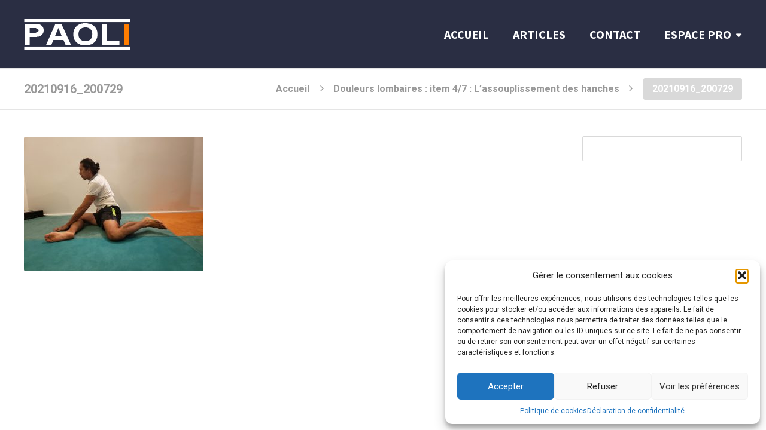

--- FILE ---
content_type: text/html; charset=UTF-8
request_url: http://paoli-academy.com/douleurs-lombaires-item-5-7-lassouplissement-des-hanches/20210916_200729
body_size: 14570
content:
<!DOCTYPE html>
<html lang="fr-FR">
<head>
	<meta charset="UTF-8" />
	<meta name="viewport" content="width=device-width, initial-scale=1, minimum-scale=1"/>
	<meta name="format-detection" content="telephone=no">
	<link rel="icon" href="/wp-content/uploads/2015/12/favicon-1.png" type="image/png">

	<meta name='robots' content='index, follow, max-image-preview:large, max-snippet:-1, max-video-preview:-1' />

	<!-- This site is optimized with the Yoast SEO plugin v26.4 - https://yoast.com/wordpress/plugins/seo/ -->
	<title>20210916_200729 - Paoli Academy</title>
	<link rel="canonical" href="http://paoli-academy.com/douleurs-lombaires-item-5-7-lassouplissement-des-hanches/20210916_200729/" />
	<meta property="og:locale" content="fr_FR" />
	<meta property="og:type" content="article" />
	<meta property="og:title" content="20210916_200729 - Paoli Academy" />
	<meta property="og:url" content="http://paoli-academy.com/douleurs-lombaires-item-5-7-lassouplissement-des-hanches/20210916_200729/" />
	<meta property="og:site_name" content="Paoli Academy" />
	<meta property="og:image" content="http://paoli-academy.com/douleurs-lombaires-item-5-7-lassouplissement-des-hanches/20210916_200729" />
	<meta property="og:image:width" content="2560" />
	<meta property="og:image:height" content="1920" />
	<meta property="og:image:type" content="image/jpeg" />
	<meta name="twitter:card" content="summary_large_image" />
	<script type="application/ld+json" class="yoast-schema-graph">{"@context":"https://schema.org","@graph":[{"@type":"WebPage","@id":"http://paoli-academy.com/douleurs-lombaires-item-5-7-lassouplissement-des-hanches/20210916_200729/","url":"http://paoli-academy.com/douleurs-lombaires-item-5-7-lassouplissement-des-hanches/20210916_200729/","name":"20210916_200729 - Paoli Academy","isPartOf":{"@id":"https://paoli-academy.com/#website"},"primaryImageOfPage":{"@id":"http://paoli-academy.com/douleurs-lombaires-item-5-7-lassouplissement-des-hanches/20210916_200729/#primaryimage"},"image":{"@id":"http://paoli-academy.com/douleurs-lombaires-item-5-7-lassouplissement-des-hanches/20210916_200729/#primaryimage"},"thumbnailUrl":"http://paoli-academy.com/wp-content/uploads/2021/09/20210916_200729-scaled.jpg","datePublished":"2021-09-22T10:11:55+00:00","breadcrumb":{"@id":"http://paoli-academy.com/douleurs-lombaires-item-5-7-lassouplissement-des-hanches/20210916_200729/#breadcrumb"},"inLanguage":"fr-FR","potentialAction":[{"@type":"ReadAction","target":["http://paoli-academy.com/douleurs-lombaires-item-5-7-lassouplissement-des-hanches/20210916_200729/"]}]},{"@type":"ImageObject","inLanguage":"fr-FR","@id":"http://paoli-academy.com/douleurs-lombaires-item-5-7-lassouplissement-des-hanches/20210916_200729/#primaryimage","url":"http://paoli-academy.com/wp-content/uploads/2021/09/20210916_200729-scaled.jpg","contentUrl":"http://paoli-academy.com/wp-content/uploads/2021/09/20210916_200729-scaled.jpg","width":2560,"height":1920},{"@type":"BreadcrumbList","@id":"http://paoli-academy.com/douleurs-lombaires-item-5-7-lassouplissement-des-hanches/20210916_200729/#breadcrumb","itemListElement":[{"@type":"ListItem","position":1,"name":"Accueil","item":"http://paoli-academy.com/"},{"@type":"ListItem","position":2,"name":"Douleurs lombaires : item 4/7 : L&rsquo;assouplissement des hanches","item":"http://paoli-academy.com/douleurs-lombaires-item-5-7-lassouplissement-des-hanches"},{"@type":"ListItem","position":3,"name":"20210916_200729"}]},{"@type":"WebSite","@id":"https://paoli-academy.com/#website","url":"https://paoli-academy.com/","name":"Paoli Academy","description":"Les neurosciences au service de l&#039;entreprise","publisher":{"@id":"https://paoli-academy.com/#organization"},"potentialAction":[{"@type":"SearchAction","target":{"@type":"EntryPoint","urlTemplate":"https://paoli-academy.com/?s={search_term_string}"},"query-input":{"@type":"PropertyValueSpecification","valueRequired":true,"valueName":"search_term_string"}}],"inLanguage":"fr-FR"},{"@type":"Organization","@id":"https://paoli-academy.com/#organization","name":"Paoli Academy","url":"https://paoli-academy.com/","logo":{"@type":"ImageObject","inLanguage":"fr-FR","@id":"https://paoli-academy.com/#/schema/logo/image/","url":"http://paoli-academy.com/wp-content/uploads/2022/03/logo_3.png","contentUrl":"http://paoli-academy.com/wp-content/uploads/2022/03/logo_3.png","width":549,"height":493,"caption":"Paoli Academy"},"image":{"@id":"https://paoli-academy.com/#/schema/logo/image/"}}]}</script>
	<!-- / Yoast SEO plugin. -->


<link rel='dns-prefetch' href='//fonts.googleapis.com' />
<link rel="alternate" type="application/rss+xml" title="Paoli Academy &raquo; Flux" href="http://paoli-academy.com/feed" />
<link rel="alternate" title="oEmbed (JSON)" type="application/json+oembed" href="http://paoli-academy.com/wp-json/oembed/1.0/embed?url=http%3A%2F%2Fpaoli-academy.com%2Fdouleurs-lombaires-item-5-7-lassouplissement-des-hanches%2F20210916_200729" />
<link rel="alternate" title="oEmbed (XML)" type="text/xml+oembed" href="http://paoli-academy.com/wp-json/oembed/1.0/embed?url=http%3A%2F%2Fpaoli-academy.com%2Fdouleurs-lombaires-item-5-7-lassouplissement-des-hanches%2F20210916_200729&#038;format=xml" />
<style id='wp-img-auto-sizes-contain-inline-css' type='text/css'>
img:is([sizes=auto i],[sizes^="auto," i]){contain-intrinsic-size:3000px 1500px}
/*# sourceURL=wp-img-auto-sizes-contain-inline-css */
</style>
<style id='wp-emoji-styles-inline-css' type='text/css'>

	img.wp-smiley, img.emoji {
		display: inline !important;
		border: none !important;
		box-shadow: none !important;
		height: 1em !important;
		width: 1em !important;
		margin: 0 0.07em !important;
		vertical-align: -0.1em !important;
		background: none !important;
		padding: 0 !important;
	}
/*# sourceURL=wp-emoji-styles-inline-css */
</style>
<style id='wp-block-library-inline-css' type='text/css'>
:root{--wp-block-synced-color:#7a00df;--wp-block-synced-color--rgb:122,0,223;--wp-bound-block-color:var(--wp-block-synced-color);--wp-editor-canvas-background:#ddd;--wp-admin-theme-color:#007cba;--wp-admin-theme-color--rgb:0,124,186;--wp-admin-theme-color-darker-10:#006ba1;--wp-admin-theme-color-darker-10--rgb:0,107,160.5;--wp-admin-theme-color-darker-20:#005a87;--wp-admin-theme-color-darker-20--rgb:0,90,135;--wp-admin-border-width-focus:2px}@media (min-resolution:192dpi){:root{--wp-admin-border-width-focus:1.5px}}.wp-element-button{cursor:pointer}:root .has-very-light-gray-background-color{background-color:#eee}:root .has-very-dark-gray-background-color{background-color:#313131}:root .has-very-light-gray-color{color:#eee}:root .has-very-dark-gray-color{color:#313131}:root .has-vivid-green-cyan-to-vivid-cyan-blue-gradient-background{background:linear-gradient(135deg,#00d084,#0693e3)}:root .has-purple-crush-gradient-background{background:linear-gradient(135deg,#34e2e4,#4721fb 50%,#ab1dfe)}:root .has-hazy-dawn-gradient-background{background:linear-gradient(135deg,#faaca8,#dad0ec)}:root .has-subdued-olive-gradient-background{background:linear-gradient(135deg,#fafae1,#67a671)}:root .has-atomic-cream-gradient-background{background:linear-gradient(135deg,#fdd79a,#004a59)}:root .has-nightshade-gradient-background{background:linear-gradient(135deg,#330968,#31cdcf)}:root .has-midnight-gradient-background{background:linear-gradient(135deg,#020381,#2874fc)}:root{--wp--preset--font-size--normal:16px;--wp--preset--font-size--huge:42px}.has-regular-font-size{font-size:1em}.has-larger-font-size{font-size:2.625em}.has-normal-font-size{font-size:var(--wp--preset--font-size--normal)}.has-huge-font-size{font-size:var(--wp--preset--font-size--huge)}.has-text-align-center{text-align:center}.has-text-align-left{text-align:left}.has-text-align-right{text-align:right}.has-fit-text{white-space:nowrap!important}#end-resizable-editor-section{display:none}.aligncenter{clear:both}.items-justified-left{justify-content:flex-start}.items-justified-center{justify-content:center}.items-justified-right{justify-content:flex-end}.items-justified-space-between{justify-content:space-between}.screen-reader-text{border:0;clip-path:inset(50%);height:1px;margin:-1px;overflow:hidden;padding:0;position:absolute;width:1px;word-wrap:normal!important}.screen-reader-text:focus{background-color:#ddd;clip-path:none;color:#444;display:block;font-size:1em;height:auto;left:5px;line-height:normal;padding:15px 23px 14px;text-decoration:none;top:5px;width:auto;z-index:100000}html :where(.has-border-color){border-style:solid}html :where([style*=border-top-color]){border-top-style:solid}html :where([style*=border-right-color]){border-right-style:solid}html :where([style*=border-bottom-color]){border-bottom-style:solid}html :where([style*=border-left-color]){border-left-style:solid}html :where([style*=border-width]){border-style:solid}html :where([style*=border-top-width]){border-top-style:solid}html :where([style*=border-right-width]){border-right-style:solid}html :where([style*=border-bottom-width]){border-bottom-style:solid}html :where([style*=border-left-width]){border-left-style:solid}html :where(img[class*=wp-image-]){height:auto;max-width:100%}:where(figure){margin:0 0 1em}html :where(.is-position-sticky){--wp-admin--admin-bar--position-offset:var(--wp-admin--admin-bar--height,0px)}@media screen and (max-width:600px){html :where(.is-position-sticky){--wp-admin--admin-bar--position-offset:0px}}

/*# sourceURL=wp-block-library-inline-css */
</style><style id='global-styles-inline-css' type='text/css'>
:root{--wp--preset--aspect-ratio--square: 1;--wp--preset--aspect-ratio--4-3: 4/3;--wp--preset--aspect-ratio--3-4: 3/4;--wp--preset--aspect-ratio--3-2: 3/2;--wp--preset--aspect-ratio--2-3: 2/3;--wp--preset--aspect-ratio--16-9: 16/9;--wp--preset--aspect-ratio--9-16: 9/16;--wp--preset--color--black: #000000;--wp--preset--color--cyan-bluish-gray: #abb8c3;--wp--preset--color--white: #ffffff;--wp--preset--color--pale-pink: #f78da7;--wp--preset--color--vivid-red: #cf2e2e;--wp--preset--color--luminous-vivid-orange: #ff6900;--wp--preset--color--luminous-vivid-amber: #fcb900;--wp--preset--color--light-green-cyan: #7bdcb5;--wp--preset--color--vivid-green-cyan: #00d084;--wp--preset--color--pale-cyan-blue: #8ed1fc;--wp--preset--color--vivid-cyan-blue: #0693e3;--wp--preset--color--vivid-purple: #9b51e0;--wp--preset--gradient--vivid-cyan-blue-to-vivid-purple: linear-gradient(135deg,rgb(6,147,227) 0%,rgb(155,81,224) 100%);--wp--preset--gradient--light-green-cyan-to-vivid-green-cyan: linear-gradient(135deg,rgb(122,220,180) 0%,rgb(0,208,130) 100%);--wp--preset--gradient--luminous-vivid-amber-to-luminous-vivid-orange: linear-gradient(135deg,rgb(252,185,0) 0%,rgb(255,105,0) 100%);--wp--preset--gradient--luminous-vivid-orange-to-vivid-red: linear-gradient(135deg,rgb(255,105,0) 0%,rgb(207,46,46) 100%);--wp--preset--gradient--very-light-gray-to-cyan-bluish-gray: linear-gradient(135deg,rgb(238,238,238) 0%,rgb(169,184,195) 100%);--wp--preset--gradient--cool-to-warm-spectrum: linear-gradient(135deg,rgb(74,234,220) 0%,rgb(151,120,209) 20%,rgb(207,42,186) 40%,rgb(238,44,130) 60%,rgb(251,105,98) 80%,rgb(254,248,76) 100%);--wp--preset--gradient--blush-light-purple: linear-gradient(135deg,rgb(255,206,236) 0%,rgb(152,150,240) 100%);--wp--preset--gradient--blush-bordeaux: linear-gradient(135deg,rgb(254,205,165) 0%,rgb(254,45,45) 50%,rgb(107,0,62) 100%);--wp--preset--gradient--luminous-dusk: linear-gradient(135deg,rgb(255,203,112) 0%,rgb(199,81,192) 50%,rgb(65,88,208) 100%);--wp--preset--gradient--pale-ocean: linear-gradient(135deg,rgb(255,245,203) 0%,rgb(182,227,212) 50%,rgb(51,167,181) 100%);--wp--preset--gradient--electric-grass: linear-gradient(135deg,rgb(202,248,128) 0%,rgb(113,206,126) 100%);--wp--preset--gradient--midnight: linear-gradient(135deg,rgb(2,3,129) 0%,rgb(40,116,252) 100%);--wp--preset--font-size--small: 13px;--wp--preset--font-size--medium: 20px;--wp--preset--font-size--large: 36px;--wp--preset--font-size--x-large: 42px;--wp--preset--spacing--20: 0.44rem;--wp--preset--spacing--30: 0.67rem;--wp--preset--spacing--40: 1rem;--wp--preset--spacing--50: 1.5rem;--wp--preset--spacing--60: 2.25rem;--wp--preset--spacing--70: 3.38rem;--wp--preset--spacing--80: 5.06rem;--wp--preset--shadow--natural: 6px 6px 9px rgba(0, 0, 0, 0.2);--wp--preset--shadow--deep: 12px 12px 50px rgba(0, 0, 0, 0.4);--wp--preset--shadow--sharp: 6px 6px 0px rgba(0, 0, 0, 0.2);--wp--preset--shadow--outlined: 6px 6px 0px -3px rgb(255, 255, 255), 6px 6px rgb(0, 0, 0);--wp--preset--shadow--crisp: 6px 6px 0px rgb(0, 0, 0);}:where(.is-layout-flex){gap: 0.5em;}:where(.is-layout-grid){gap: 0.5em;}body .is-layout-flex{display: flex;}.is-layout-flex{flex-wrap: wrap;align-items: center;}.is-layout-flex > :is(*, div){margin: 0;}body .is-layout-grid{display: grid;}.is-layout-grid > :is(*, div){margin: 0;}:where(.wp-block-columns.is-layout-flex){gap: 2em;}:where(.wp-block-columns.is-layout-grid){gap: 2em;}:where(.wp-block-post-template.is-layout-flex){gap: 1.25em;}:where(.wp-block-post-template.is-layout-grid){gap: 1.25em;}.has-black-color{color: var(--wp--preset--color--black) !important;}.has-cyan-bluish-gray-color{color: var(--wp--preset--color--cyan-bluish-gray) !important;}.has-white-color{color: var(--wp--preset--color--white) !important;}.has-pale-pink-color{color: var(--wp--preset--color--pale-pink) !important;}.has-vivid-red-color{color: var(--wp--preset--color--vivid-red) !important;}.has-luminous-vivid-orange-color{color: var(--wp--preset--color--luminous-vivid-orange) !important;}.has-luminous-vivid-amber-color{color: var(--wp--preset--color--luminous-vivid-amber) !important;}.has-light-green-cyan-color{color: var(--wp--preset--color--light-green-cyan) !important;}.has-vivid-green-cyan-color{color: var(--wp--preset--color--vivid-green-cyan) !important;}.has-pale-cyan-blue-color{color: var(--wp--preset--color--pale-cyan-blue) !important;}.has-vivid-cyan-blue-color{color: var(--wp--preset--color--vivid-cyan-blue) !important;}.has-vivid-purple-color{color: var(--wp--preset--color--vivid-purple) !important;}.has-black-background-color{background-color: var(--wp--preset--color--black) !important;}.has-cyan-bluish-gray-background-color{background-color: var(--wp--preset--color--cyan-bluish-gray) !important;}.has-white-background-color{background-color: var(--wp--preset--color--white) !important;}.has-pale-pink-background-color{background-color: var(--wp--preset--color--pale-pink) !important;}.has-vivid-red-background-color{background-color: var(--wp--preset--color--vivid-red) !important;}.has-luminous-vivid-orange-background-color{background-color: var(--wp--preset--color--luminous-vivid-orange) !important;}.has-luminous-vivid-amber-background-color{background-color: var(--wp--preset--color--luminous-vivid-amber) !important;}.has-light-green-cyan-background-color{background-color: var(--wp--preset--color--light-green-cyan) !important;}.has-vivid-green-cyan-background-color{background-color: var(--wp--preset--color--vivid-green-cyan) !important;}.has-pale-cyan-blue-background-color{background-color: var(--wp--preset--color--pale-cyan-blue) !important;}.has-vivid-cyan-blue-background-color{background-color: var(--wp--preset--color--vivid-cyan-blue) !important;}.has-vivid-purple-background-color{background-color: var(--wp--preset--color--vivid-purple) !important;}.has-black-border-color{border-color: var(--wp--preset--color--black) !important;}.has-cyan-bluish-gray-border-color{border-color: var(--wp--preset--color--cyan-bluish-gray) !important;}.has-white-border-color{border-color: var(--wp--preset--color--white) !important;}.has-pale-pink-border-color{border-color: var(--wp--preset--color--pale-pink) !important;}.has-vivid-red-border-color{border-color: var(--wp--preset--color--vivid-red) !important;}.has-luminous-vivid-orange-border-color{border-color: var(--wp--preset--color--luminous-vivid-orange) !important;}.has-luminous-vivid-amber-border-color{border-color: var(--wp--preset--color--luminous-vivid-amber) !important;}.has-light-green-cyan-border-color{border-color: var(--wp--preset--color--light-green-cyan) !important;}.has-vivid-green-cyan-border-color{border-color: var(--wp--preset--color--vivid-green-cyan) !important;}.has-pale-cyan-blue-border-color{border-color: var(--wp--preset--color--pale-cyan-blue) !important;}.has-vivid-cyan-blue-border-color{border-color: var(--wp--preset--color--vivid-cyan-blue) !important;}.has-vivid-purple-border-color{border-color: var(--wp--preset--color--vivid-purple) !important;}.has-vivid-cyan-blue-to-vivid-purple-gradient-background{background: var(--wp--preset--gradient--vivid-cyan-blue-to-vivid-purple) !important;}.has-light-green-cyan-to-vivid-green-cyan-gradient-background{background: var(--wp--preset--gradient--light-green-cyan-to-vivid-green-cyan) !important;}.has-luminous-vivid-amber-to-luminous-vivid-orange-gradient-background{background: var(--wp--preset--gradient--luminous-vivid-amber-to-luminous-vivid-orange) !important;}.has-luminous-vivid-orange-to-vivid-red-gradient-background{background: var(--wp--preset--gradient--luminous-vivid-orange-to-vivid-red) !important;}.has-very-light-gray-to-cyan-bluish-gray-gradient-background{background: var(--wp--preset--gradient--very-light-gray-to-cyan-bluish-gray) !important;}.has-cool-to-warm-spectrum-gradient-background{background: var(--wp--preset--gradient--cool-to-warm-spectrum) !important;}.has-blush-light-purple-gradient-background{background: var(--wp--preset--gradient--blush-light-purple) !important;}.has-blush-bordeaux-gradient-background{background: var(--wp--preset--gradient--blush-bordeaux) !important;}.has-luminous-dusk-gradient-background{background: var(--wp--preset--gradient--luminous-dusk) !important;}.has-pale-ocean-gradient-background{background: var(--wp--preset--gradient--pale-ocean) !important;}.has-electric-grass-gradient-background{background: var(--wp--preset--gradient--electric-grass) !important;}.has-midnight-gradient-background{background: var(--wp--preset--gradient--midnight) !important;}.has-small-font-size{font-size: var(--wp--preset--font-size--small) !important;}.has-medium-font-size{font-size: var(--wp--preset--font-size--medium) !important;}.has-large-font-size{font-size: var(--wp--preset--font-size--large) !important;}.has-x-large-font-size{font-size: var(--wp--preset--font-size--x-large) !important;}
/*# sourceURL=global-styles-inline-css */
</style>

<style id='classic-theme-styles-inline-css' type='text/css'>
/*! This file is auto-generated */
.wp-block-button__link{color:#fff;background-color:#32373c;border-radius:9999px;box-shadow:none;text-decoration:none;padding:calc(.667em + 2px) calc(1.333em + 2px);font-size:1.125em}.wp-block-file__button{background:#32373c;color:#fff;text-decoration:none}
/*# sourceURL=/wp-includes/css/classic-themes.min.css */
</style>
<link rel='stylesheet' id='contact-form-7-css' href='http://paoli-academy.com/wp-content/plugins/contact-form-7/includes/css/styles.css?ver=6.1.4' type='text/css' media='all' />
<link rel='stylesheet' id='cmplz-general-css' href='http://paoli-academy.com/wp-content/plugins/complianz-gdpr/assets/css/cookieblocker.min.css?ver=1763478085' type='text/css' media='all' />
<link rel='stylesheet' id='wtr_style-css-css' href='http://paoli-academy.com/wp-content/themes/symetrio-themeTEST/style.css?ver=6.9' type='text/css' media='all' />
<link rel='stylesheet' id='wtr_all_css-css' href='http://paoli-academy.com/wp-content/themes/symetrio-themeTEST/assets/css/all_css.css?ver=6.9' type='text/css' media='all' />
<link rel='stylesheet' id='wtr_site-css' href='http://paoli-academy.com/wp-content/themes/symetrio-themeTEST/assets/css/site.css?ver=6.9' type='text/css' media='all' />
<link rel='stylesheet' id='wtr_widgets-css' href='http://paoli-academy.com/wp-content/themes/symetrio-themeTEST/assets/css/widgets.css?ver=6.9' type='text/css' media='all' />
<link rel='stylesheet' id='wtr_animation_css-css' href='http://paoli-academy.com/wp-content/themes/symetrio-themeTEST/assets/css/animation_css.css?ver=6.9' type='text/css' media='all' />
<link rel='stylesheet' id='wtr_font_awesome-css' href='http://paoli-academy.com/wp-content/themes/symetrio-themeTEST/assets/css/font-awesome.min.css?ver=6.9' type='text/css' media='all' />
<link rel='stylesheet' id='wtr_style_custom-css' href='http://paoli-academy.com/wp-content/themes/symetrio-themeTEST/style-custom.css?ver=6.9' type='text/css' media='all' />
<link rel='stylesheet' id='libs-schortcodes-css-css' href='http://paoli-academy.com/wp-content/plugins/wonster-shortcodes-2-symetrio/assets/css/libs-shortcodes.css?ver=6.9' type='text/css' media='all' />
<link rel='stylesheet' id='main-schortcodes-css-css' href='http://paoli-academy.com/wp-content/plugins/wonster-shortcodes-2-symetrio/assets/css/shortcodes.css?ver=6.9' type='text/css' media='all' />
<link rel='stylesheet' id='google_fonts-css' href='http://fonts.googleapis.com/css?family=Roboto%3A400%2C700italic%2C700%2C400italic%7CSource+Sans+Pro%3A400%2C700italic%2C700%2C400italic%7COswald%3A400%2C700italic%2C700%2C400italic&#038;ver=6.9' type='text/css' media='all' />
<link rel='stylesheet' id='public-schedule-css-css' href='http://paoli-academy.com/wp-content/plugins/wonster-classes-schedule-symetrio/assets/css/public-schedule.css?ver=6.9' type='text/css' media='all' />
<link rel='stylesheet' id='responsive-css' href='http://paoli-academy.com/wp-content/themes/symetrio-themeTEST/assets/css/responsive.css?ver=6.9' type='text/css' media='all' />
<link rel='stylesheet' id='lightboxStyle-css' href='http://paoli-academy.com/wp-content/plugins/lightbox-plus/css/shadowed/colorbox.min.css?ver=2.7.2' type='text/css' media='screen' />
<!--n2css--><!--n2js--><script type="text/javascript" src="http://paoli-academy.com/wp-includes/js/jquery/jquery.min.js?ver=3.7.1" id="jquery-core-js"></script>
<script type="text/javascript" src="http://paoli-academy.com/wp-includes/js/jquery/jquery-migrate.min.js?ver=3.4.1" id="jquery-migrate-js"></script>
<link rel="https://api.w.org/" href="http://paoli-academy.com/wp-json/" /><link rel="alternate" title="JSON" type="application/json" href="http://paoli-academy.com/wp-json/wp/v2/media/861" /><link rel="EditURI" type="application/rsd+xml" title="RSD" href="http://paoli-academy.com/xmlrpc.php?rsd" />
<meta name="generator" content="WordPress 6.9" />
<link rel='shortlink' href='http://paoli-academy.com/?p=861' />
			<style>.cmplz-hidden {
					display: none !important;
				}</style><meta property="og:site_name" content="Paoli Academy" />
<meta property="og:type" content="article" />
<meta property="og:title" content="20210916_200729" />
<meta property="og:url" content="http://paoli-academy.com/douleurs-lombaires-item-5-7-lassouplissement-des-hanches/20210916_200729" />
<style type="text/css">.wtrColOne.wtrLastCol{
text-align: center;
}

.wtrFgtrCenterImg {
margin: 0px auto !important;
padding: 0px !important;
}

.wtrFooterContainer{
border-top: 1px solid #e5e5e5 !important;
}</style><meta name="generator" content="Powered by WPBakery Page Builder - drag and drop page builder for WordPress."/>
<link rel="icon" href="http://paoli-academy.com/wp-content/uploads/2022/03/logo_3-150x150.png" sizes="32x32" />
<link rel="icon" href="http://paoli-academy.com/wp-content/uploads/2022/03/logo_3.png" sizes="192x192" />
<link rel="apple-touch-icon" href="http://paoli-academy.com/wp-content/uploads/2022/03/logo_3.png" />
<meta name="msapplication-TileImage" content="http://paoli-academy.com/wp-content/uploads/2022/03/logo_3.png" />


<!--
Debugging Info for Theme support:
Theme:  Symetrio
Version:  4.9.5
Installed:  symetrio-themeTEST
Wonster Custom Type and Widgets - Symetrio Edition:  2.22
Wonster Classes Schedule - Symetrio Edition:  1.22
Wonster Shortcodes for Visual Composer - Symetrio Edition:  2.29
-->


<noscript><style> .wpb_animate_when_almost_visible { opacity: 1; }</style></noscript><script>
  (function(i,s,o,g,r,a,m){i['GoogleAnalyticsObject']=r;i[r]=i[r]||function(){
  (i[r].q=i[r].q||[]).push(arguments)},i[r].l=1*new Date();a=s.createElement(o),
  m=s.getElementsByTagName(o)[0];a.async=1;a.src=g;m.parentNode.insertBefore(a,m)
  })(window,document,'script','//www.google-analytics.com/analytics.js','ga');

  ga('create', 'UA-12168467-16', 'auto');
  ga('send', 'pageview');

</script>
</head>
<body data-cmplz=1 class="attachment wp-singular attachment-template-default attachmentid-861 attachment-jpeg wp-custom-logo wp-theme-symetrio-themeTEST body wpb-js-composer js-comp-ver-6.1 vc_responsive">
<div class="wtrLoader"><div class="wtrCircle">Chargement...</div></div><div class="container">
	<div class="mp-pusher  wtrSH" id="mp-pusher">
		<nav id="mp-menu" class="mp-menu"><div class="mp-level"><ul id="menu-ok" class=""><li id="menu-item-2113" class="menu-item menu-item-type-post_type menu-item-object-page menu-item-home menu-item-2113"><a href="http://paoli-academy.com/">ACCUEIL</a></li>
<li id="menu-item-2133" class="menu-item menu-item-type-post_type menu-item-object-page menu-item-2133"><a href="http://paoli-academy.com/articles-2">ARTICLES</a></li>
<li id="menu-item-2115" class="menu-item menu-item-type-post_type menu-item-object-page menu-item-2115"><a href="http://paoli-academy.com/contact">CONTACT</a></li>
<li id="menu-item-2342" class="menu-item menu-item-type-post_type menu-item-object-page menu-item-has-children icon icon-arrow-left menu-item-2342"><a href="http://paoli-academy.com/espace-professionnel">ESPACE PRO</a><div class="mp-level"><h2 class="wtrNavHeadline">ESPACE PRO<a class="mp-back wtrNavBack" href="#"></a></h2>
<ul class="sub-menu">
	<li id="menu-item-2200" class="menu-item menu-item-type-post_type menu-item-object-page menu-item-2200"><a href="http://paoli-academy.com/formation">FORMATIONS</a></li>
	<li id="menu-item-2197" class="menu-item menu-item-type-post_type menu-item-object-page menu-item-2197"><a href="http://paoli-academy.com/coaching-professionnel-neurosciences-management">COACHING</a></li>
	<li id="menu-item-2121" class="menu-item menu-item-type-post_type menu-item-object-page menu-item-2121"><a href="http://paoli-academy.com/temoignages">TEMOIGNAGES</a></li>
</ul></div>
</li>
</ul></div></nav><header class="wtrHeader wtrAnimate wtrHeaderColor  wtrSmartMenuOn      "  data-mode="2"><div class="wtrMainHeader"><div class="wtrInner wtrAnimateNavigation clearfix"><a class="wtrLogo wtrFloatLeft  " href="http://paoli-academy.com"><img class="wtrLogoWebsite wtrLogoAnimate" src="/wp-content/uploads/2015/01/paoli_public_logo_3.png" alt=""></a><nav class="wtrNavigation wtrFloatRight"><a href="#"  class=" wtrMobileNaviTriger wtrDefaultLinkColor wtrTriggerMobileMenu"><i class="fa fa-bars"></i></a><ul id="wtr-menu-0" class="wtrMainNavigation clearfix"><li class="menu-item menu-item-type-post_type menu-item-object-page menu-item-home wtrNaviItem menu-item-2113"><a href="http://paoli-academy.com/" class="wtrMenuLinkColor">ACCUEIL</a></li>
<li class="menu-item menu-item-type-post_type menu-item-object-page wtrNaviItem menu-item-2133"><a href="http://paoli-academy.com/articles-2" class="wtrMenuLinkColor">ARTICLES</a></li>
<li class="menu-item menu-item-type-post_type menu-item-object-page wtrNaviItem menu-item-2115"><a href="http://paoli-academy.com/contact" class="wtrMenuLinkColor">CONTACT</a></li>
<li class="menu-item menu-item-type-post_type menu-item-object-page menu-item-has-children wtrNaviItem wtrSecondDrop menu-item-2342"><a href="http://paoli-academy.com/espace-professionnel" class="wtrMenuLinkColor"><span class="wtrDropIcon">ESPACE PRO</span></a>
<div  class="wtrSecondMenuContainer wtrStandardMenu wtrMegaMenuContainerColor apperAnimation clearfix">

<ul class="sub-menu wtrSecondNavigation ">
	<li class="menu-item menu-item-type-post_type menu-item-object-page wtrSecNaviItem menu-item-2200"><a href="http://paoli-academy.com/formation" class="wtrSecNaviItemLink wtrSecondMenuLinkColor">FORMATIONS</a>	<li class="menu-item menu-item-type-post_type menu-item-object-page wtrSecNaviItem menu-item-2197"><a href="http://paoli-academy.com/coaching-professionnel-neurosciences-management" class="wtrSecNaviItemLink wtrSecondMenuLinkColor">COACHING</a>	<li class="menu-item menu-item-type-post_type menu-item-object-page wtrSecNaviItem menu-item-2121"><a href="http://paoli-academy.com/temoignages" class="wtrSecNaviItemLink wtrSecondMenuLinkColor">TEMOIGNAGES</a></ul>
</div>
</li>
</ul></nav></div></div></header><section class="wtrBreadcrumb wtrBreadcrumbColor"  ><div class="wtrInner clearfix"><div class="wtrBreadcrumbHeadline wtrBreadcrumbHeadlineColor">20210916_200729</div><div class="wtrBreadcrumbPath"><ul class="wtrBreadcrumbPathList"><li class="wtrCrumb"><a class="wtrBreadcrumbLinkColor" href="http://paoli-academy.com">Accueil</a></li><li class="wtrCrumb"><a class="wtrBreadcrumbLinkColor" href="http://paoli-academy.com/douleurs-lombaires-item-5-7-lassouplissement-des-hanches">Douleurs lombaires : item 4/7 : L&rsquo;assouplissement des hanches</a></li><li class="wtrCrumb wtrActiveCrumb wtrRadius3 wtrBreadcrumbActvieCrumbColor">20210916_200729</li></ul></div></div></section>
	<main class="wtrMainContent">
		<div class="wtrContainer wtrContainerColor wtrPost wtrPage">
			<div class="wtrInner clearfix">
															
<section class="wtrContentCol wtrContentSidebar wtrContentSidebarRigh clearfix">
	<div class="wtrPageContent clearfix">
		<p class="attachment"><a href='http://paoli-academy.com/wp-content/uploads/2021/09/20210916_200729-scaled.jpg'><img fetchpriority="high" decoding="async" width="300" height="225" src="http://paoli-academy.com/wp-content/uploads/2021/09/20210916_200729-300x225.jpg" class="attachment-medium size-medium" alt="" srcset="http://paoli-academy.com/wp-content/uploads/2021/09/20210916_200729-300x225.jpg 300w, http://paoli-academy.com/wp-content/uploads/2021/09/20210916_200729-1024x768.jpg 1024w, http://paoli-academy.com/wp-content/uploads/2021/09/20210916_200729-768x576.jpg 768w, http://paoli-academy.com/wp-content/uploads/2021/09/20210916_200729-1536x1152.jpg 1536w, http://paoli-academy.com/wp-content/uploads/2021/09/20210916_200729-2048x1536.jpg 2048w" sizes="(max-width: 300px) 100vw, 300px" /></a></p>
			</div>
	</section>										<aside class="wtrContentCol wtrSidebar wtrSidebarRight wtrSidebarWdg clearfix "><div class="wtrSidebarInner"><div id="search-2" class="widget widget_search"><form role="search" method="get" id="searchform" class="searchform" action="http://paoli-academy.com/">
				<div>
					<label class="screen-reader-text" for="s">Rechercher :</label>
					<input type="text" value="" name="s" id="s" />
					<input type="submit" id="searchsubmit" value="Rechercher" />
				</div>
			</form></div></div></aside>							</div>
		</div>
	</main>
			<footer class="wtrFooter clearfix "   ><div class="wtrFooterContainer wtrFooterColor wtrFooterWdg  "><div class="wtrInner clearfix"><div class="wtrColOne wtrLastCol"></div></div></div></footer><div class="wtrSmartNavigation"><div id="dl-menu" class="dl-menuwrapper"><ul id="menu-ok-1" class="dl-menu"><li class="menu-item menu-item-type-post_type menu-item-object-page menu-item-home menu-item-2113"><a href="http://paoli-academy.com/">ACCUEIL</a></li>
<li class="menu-item menu-item-type-post_type menu-item-object-page menu-item-2133"><a href="http://paoli-academy.com/articles-2">ARTICLES</a></li>
<li class="menu-item menu-item-type-post_type menu-item-object-page menu-item-2115"><a href="http://paoli-academy.com/contact">CONTACT</a></li>
<li class="menu-item menu-item-type-post_type menu-item-object-page menu-item-has-children menu-item-2342"><a href="http://paoli-academy.com/espace-professionnel">ESPACE PRO</a>
<ul class="dl-submenu sub-menu">
	<li class="menu-item menu-item-type-post_type menu-item-object-page menu-item-2200"><a href="http://paoli-academy.com/formation">FORMATIONS</a></li>
	<li class="menu-item menu-item-type-post_type menu-item-object-page menu-item-2197"><a href="http://paoli-academy.com/coaching-professionnel-neurosciences-management">COACHING</a></li>
	<li class="menu-item menu-item-type-post_type menu-item-object-page menu-item-2121"><a href="http://paoli-academy.com/temoignages">TEMOIGNAGES</a></li>
</ul>
</li>
</ul><a class="dl-trigger wtrAnimation wtrRadius2"><i class="fa fa-bars"></i></a></div> </div>		</div>
	</div>
	<script type="speculationrules">
{"prefetch":[{"source":"document","where":{"and":[{"href_matches":"/*"},{"not":{"href_matches":["/wp-*.php","/wp-admin/*","/wp-content/uploads/*","/wp-content/*","/wp-content/plugins/*","/wp-content/themes/symetrio-themeTEST/*","/*\\?(.+)"]}},{"not":{"selector_matches":"a[rel~=\"nofollow\"]"}},{"not":{"selector_matches":".no-prefetch, .no-prefetch a"}}]},"eagerness":"conservative"}]}
</script>

<!-- Consent Management powered by Complianz | GDPR/CCPA Cookie Consent https://wordpress.org/plugins/complianz-gdpr -->
<div id="cmplz-cookiebanner-container"><div class="cmplz-cookiebanner cmplz-hidden banner-1 bottom-right-view-preferences optin cmplz-bottom-right cmplz-categories-type-view-preferences" aria-modal="true" data-nosnippet="true" role="dialog" aria-live="polite" aria-labelledby="cmplz-header-1-optin" aria-describedby="cmplz-message-1-optin">
	<div class="cmplz-header">
		<div class="cmplz-logo"></div>
		<div class="cmplz-title" id="cmplz-header-1-optin">Gérer le consentement aux cookies</div>
		<div class="cmplz-close" tabindex="0" role="button" aria-label="Fermer la boîte de dialogue">
			<svg aria-hidden="true" focusable="false" data-prefix="fas" data-icon="times" class="svg-inline--fa fa-times fa-w-11" role="img" xmlns="http://www.w3.org/2000/svg" viewBox="0 0 352 512"><path fill="currentColor" d="M242.72 256l100.07-100.07c12.28-12.28 12.28-32.19 0-44.48l-22.24-22.24c-12.28-12.28-32.19-12.28-44.48 0L176 189.28 75.93 89.21c-12.28-12.28-32.19-12.28-44.48 0L9.21 111.45c-12.28 12.28-12.28 32.19 0 44.48L109.28 256 9.21 356.07c-12.28 12.28-12.28 32.19 0 44.48l22.24 22.24c12.28 12.28 32.2 12.28 44.48 0L176 322.72l100.07 100.07c12.28 12.28 32.2 12.28 44.48 0l22.24-22.24c12.28-12.28 12.28-32.19 0-44.48L242.72 256z"></path></svg>
		</div>
	</div>

	<div class="cmplz-divider cmplz-divider-header"></div>
	<div class="cmplz-body">
		<div class="cmplz-message" id="cmplz-message-1-optin">Pour offrir les meilleures expériences, nous utilisons des technologies telles que les cookies pour stocker et/ou accéder aux informations des appareils. Le fait de consentir à ces technologies nous permettra de traiter des données telles que le comportement de navigation ou les ID uniques sur ce site. Le fait de ne pas consentir ou de retirer son consentement peut avoir un effet négatif sur certaines caractéristiques et fonctions.</div>
		<!-- categories start -->
		<div class="cmplz-categories">
			<details class="cmplz-category cmplz-functional" >
				<summary>
						<span class="cmplz-category-header">
							<span class="cmplz-category-title">Fonctionnel</span>
							<span class='cmplz-always-active'>
								<span class="cmplz-banner-checkbox">
									<input type="checkbox"
										   id="cmplz-functional-optin"
										   data-category="cmplz_functional"
										   class="cmplz-consent-checkbox cmplz-functional"
										   size="40"
										   value="1"/>
									<label class="cmplz-label" for="cmplz-functional-optin"><span class="screen-reader-text">Fonctionnel</span></label>
								</span>
								Toujours activé							</span>
							<span class="cmplz-icon cmplz-open">
								<svg xmlns="http://www.w3.org/2000/svg" viewBox="0 0 448 512"  height="18" ><path d="M224 416c-8.188 0-16.38-3.125-22.62-9.375l-192-192c-12.5-12.5-12.5-32.75 0-45.25s32.75-12.5 45.25 0L224 338.8l169.4-169.4c12.5-12.5 32.75-12.5 45.25 0s12.5 32.75 0 45.25l-192 192C240.4 412.9 232.2 416 224 416z"/></svg>
							</span>
						</span>
				</summary>
				<div class="cmplz-description">
					<span class="cmplz-description-functional">Le stockage ou l’accès technique est strictement nécessaire dans la finalité d’intérêt légitime de permettre l’utilisation d’un service spécifique explicitement demandé par l’abonné ou l’internaute, ou dans le seul but d’effectuer la transmission d’une communication sur un réseau de communications électroniques.</span>
				</div>
			</details>

			<details class="cmplz-category cmplz-preferences" >
				<summary>
						<span class="cmplz-category-header">
							<span class="cmplz-category-title">Préférences</span>
							<span class="cmplz-banner-checkbox">
								<input type="checkbox"
									   id="cmplz-preferences-optin"
									   data-category="cmplz_preferences"
									   class="cmplz-consent-checkbox cmplz-preferences"
									   size="40"
									   value="1"/>
								<label class="cmplz-label" for="cmplz-preferences-optin"><span class="screen-reader-text">Préférences</span></label>
							</span>
							<span class="cmplz-icon cmplz-open">
								<svg xmlns="http://www.w3.org/2000/svg" viewBox="0 0 448 512"  height="18" ><path d="M224 416c-8.188 0-16.38-3.125-22.62-9.375l-192-192c-12.5-12.5-12.5-32.75 0-45.25s32.75-12.5 45.25 0L224 338.8l169.4-169.4c12.5-12.5 32.75-12.5 45.25 0s12.5 32.75 0 45.25l-192 192C240.4 412.9 232.2 416 224 416z"/></svg>
							</span>
						</span>
				</summary>
				<div class="cmplz-description">
					<span class="cmplz-description-preferences">Le stockage ou l’accès technique est nécessaire dans la finalité d’intérêt légitime de stocker des préférences qui ne sont pas demandées par l’abonné ou la personne utilisant le service.</span>
				</div>
			</details>

			<details class="cmplz-category cmplz-statistics" >
				<summary>
						<span class="cmplz-category-header">
							<span class="cmplz-category-title">Statistiques</span>
							<span class="cmplz-banner-checkbox">
								<input type="checkbox"
									   id="cmplz-statistics-optin"
									   data-category="cmplz_statistics"
									   class="cmplz-consent-checkbox cmplz-statistics"
									   size="40"
									   value="1"/>
								<label class="cmplz-label" for="cmplz-statistics-optin"><span class="screen-reader-text">Statistiques</span></label>
							</span>
							<span class="cmplz-icon cmplz-open">
								<svg xmlns="http://www.w3.org/2000/svg" viewBox="0 0 448 512"  height="18" ><path d="M224 416c-8.188 0-16.38-3.125-22.62-9.375l-192-192c-12.5-12.5-12.5-32.75 0-45.25s32.75-12.5 45.25 0L224 338.8l169.4-169.4c12.5-12.5 32.75-12.5 45.25 0s12.5 32.75 0 45.25l-192 192C240.4 412.9 232.2 416 224 416z"/></svg>
							</span>
						</span>
				</summary>
				<div class="cmplz-description">
					<span class="cmplz-description-statistics">Le stockage ou l’accès technique qui est utilisé exclusivement à des fins statistiques.</span>
					<span class="cmplz-description-statistics-anonymous">Le stockage ou l’accès technique qui est utilisé exclusivement dans des finalités statistiques anonymes. En l’absence d’une assignation à comparaître, d’une conformité volontaire de la part de votre fournisseur d’accès à internet ou d’enregistrements supplémentaires provenant d’une tierce partie, les informations stockées ou extraites à cette seule fin ne peuvent généralement pas être utilisées pour vous identifier.</span>
				</div>
			</details>
			<details class="cmplz-category cmplz-marketing" >
				<summary>
						<span class="cmplz-category-header">
							<span class="cmplz-category-title">Marketing</span>
							<span class="cmplz-banner-checkbox">
								<input type="checkbox"
									   id="cmplz-marketing-optin"
									   data-category="cmplz_marketing"
									   class="cmplz-consent-checkbox cmplz-marketing"
									   size="40"
									   value="1"/>
								<label class="cmplz-label" for="cmplz-marketing-optin"><span class="screen-reader-text">Marketing</span></label>
							</span>
							<span class="cmplz-icon cmplz-open">
								<svg xmlns="http://www.w3.org/2000/svg" viewBox="0 0 448 512"  height="18" ><path d="M224 416c-8.188 0-16.38-3.125-22.62-9.375l-192-192c-12.5-12.5-12.5-32.75 0-45.25s32.75-12.5 45.25 0L224 338.8l169.4-169.4c12.5-12.5 32.75-12.5 45.25 0s12.5 32.75 0 45.25l-192 192C240.4 412.9 232.2 416 224 416z"/></svg>
							</span>
						</span>
				</summary>
				<div class="cmplz-description">
					<span class="cmplz-description-marketing">Le stockage ou l’accès technique est nécessaire pour créer des profils d’internautes afin d’envoyer des publicités, ou pour suivre l’internaute sur un site web ou sur plusieurs sites web ayant des finalités marketing similaires.</span>
				</div>
			</details>
		</div><!-- categories end -->
			</div>

	<div class="cmplz-links cmplz-information">
		<ul>
			<li><a class="cmplz-link cmplz-manage-options cookie-statement" href="#" data-relative_url="#cmplz-manage-consent-container">Gérer les options</a></li>
			<li><a class="cmplz-link cmplz-manage-third-parties cookie-statement" href="#" data-relative_url="#cmplz-cookies-overview">Gérer les services</a></li>
			<li><a class="cmplz-link cmplz-manage-vendors tcf cookie-statement" href="#" data-relative_url="#cmplz-tcf-wrapper">Gérer {vendor_count} fournisseurs</a></li>
			<li><a class="cmplz-link cmplz-external cmplz-read-more-purposes tcf" target="_blank" rel="noopener noreferrer nofollow" href="https://cookiedatabase.org/tcf/purposes/" aria-label="Read more about TCF purposes on Cookie Database">En savoir plus sur ces finalités</a></li>
		</ul>
			</div>

	<div class="cmplz-divider cmplz-footer"></div>

	<div class="cmplz-buttons">
		<button class="cmplz-btn cmplz-accept">Accepter</button>
		<button class="cmplz-btn cmplz-deny">Refuser</button>
		<button class="cmplz-btn cmplz-view-preferences">Voir les préférences</button>
		<button class="cmplz-btn cmplz-save-preferences">Enregistrer les préférences</button>
		<a class="cmplz-btn cmplz-manage-options tcf cookie-statement" href="#" data-relative_url="#cmplz-manage-consent-container">Voir les préférences</a>
			</div>

	
	<div class="cmplz-documents cmplz-links">
		<ul>
			<li><a class="cmplz-link cookie-statement" href="#" data-relative_url="">{title}</a></li>
			<li><a class="cmplz-link privacy-statement" href="#" data-relative_url="">{title}</a></li>
			<li><a class="cmplz-link impressum" href="#" data-relative_url="">{title}</a></li>
		</ul>
			</div>
</div>
</div>
					<div id="cmplz-manage-consent" data-nosnippet="true"><button class="cmplz-btn cmplz-hidden cmplz-manage-consent manage-consent-1">Gérer le consentement</button>

</div><script type="text/javascript">var wtr_background_switcher_data = [];</script><script type="text/javascript">var wtr_google_maps = {};</script><!-- Lightbox Plus Colorbox v2.7.2/1.5.9 - 2013.01.24 - Message: 0-->
<script type="text/javascript">
jQuery(document).ready(function($){
  $("a[rel*=lightbox]").colorbox({initialWidth:"30%",initialHeight:"30%",maxWidth:"90%",maxHeight:"90%",opacity:0.8});
});
</script>
<script type="text/javascript" src="http://paoli-academy.com/wp-includes/js/dist/hooks.min.js?ver=dd5603f07f9220ed27f1" id="wp-hooks-js"></script>
<script type="text/javascript" src="http://paoli-academy.com/wp-includes/js/dist/i18n.min.js?ver=c26c3dc7bed366793375" id="wp-i18n-js"></script>
<script type="text/javascript" id="wp-i18n-js-after">
/* <![CDATA[ */
wp.i18n.setLocaleData( { 'text direction\u0004ltr': [ 'ltr' ] } );
//# sourceURL=wp-i18n-js-after
/* ]]> */
</script>
<script type="text/javascript" src="http://paoli-academy.com/wp-content/plugins/contact-form-7/includes/swv/js/index.js?ver=6.1.4" id="swv-js"></script>
<script type="text/javascript" id="contact-form-7-js-translations">
/* <![CDATA[ */
( function( domain, translations ) {
	var localeData = translations.locale_data[ domain ] || translations.locale_data.messages;
	localeData[""].domain = domain;
	wp.i18n.setLocaleData( localeData, domain );
} )( "contact-form-7", {"translation-revision-date":"2025-02-06 12:02:14+0000","generator":"GlotPress\/4.0.1","domain":"messages","locale_data":{"messages":{"":{"domain":"messages","plural-forms":"nplurals=2; plural=n > 1;","lang":"fr"},"This contact form is placed in the wrong place.":["Ce formulaire de contact est plac\u00e9 dans un mauvais endroit."],"Error:":["Erreur\u00a0:"]}},"comment":{"reference":"includes\/js\/index.js"}} );
//# sourceURL=contact-form-7-js-translations
/* ]]> */
</script>
<script type="text/javascript" id="contact-form-7-js-before">
/* <![CDATA[ */
var wpcf7 = {
    "api": {
        "root": "http:\/\/paoli-academy.com\/wp-json\/",
        "namespace": "contact-form-7\/v1"
    }
};
//# sourceURL=contact-form-7-js-before
/* ]]> */
</script>
<script type="text/javascript" src="http://paoli-academy.com/wp-content/plugins/contact-form-7/includes/js/index.js?ver=6.1.4" id="contact-form-7-js"></script>
<script type="text/javascript" src="http://paoli-academy.com/wp-includes/js/dist/dom-ready.min.js?ver=f77871ff7694fffea381" id="wp-dom-ready-js"></script>
<script type="text/javascript" id="starter-templates-zip-preview-js-extra">
/* <![CDATA[ */
var starter_templates_zip_preview = {"AstColorPaletteVarPrefix":"--ast-global-","AstEleColorPaletteVarPrefix":"--ast-global-"};
//# sourceURL=starter-templates-zip-preview-js-extra
/* ]]> */
</script>
<script type="text/javascript" src="http://paoli-academy.com/wp-content/plugins/astra-sites/inc/lib/onboarding/assets/dist/template-preview/main.js?ver=06758d4d807d9d22c6ea" id="starter-templates-zip-preview-js"></script>
<script type="text/javascript" src="http://paoli-academy.com/wp-content/themes/symetrio-themeTEST/assets/js/modernizr.custom.js?ver=4.9.5" id="wtr_modernizr_custom-js"></script>
<script type="text/javascript" id="wtr_all_js-js-extra">
/* <![CDATA[ */
var wtr_countdown_name = {"y":"Ann\u00e9es","m":"Minutes","w":"Semaines","d":"Jours","h":"Heures","s":"Secondes"};
var wtr_onepage_stettings = {"verticalCentered":"false"};
//# sourceURL=wtr_all_js-js-extra
/* ]]> */
</script>
<script type="text/javascript" src="http://paoli-academy.com/wp-content/themes/symetrio-themeTEST/assets/js/all_js.js?ver=4.9.5" id="wtr_all_js-js"></script>
<script type="text/javascript" id="wtr_main-js-extra">
/* <![CDATA[ */
var wtr_main_theme_data = {"theme_url":"http://paoli-academy.com/wp-content/themes/symetrio-themeTEST","google_map_api_key":"AIzaSyAEucPJcicqDXJy_EaInzSiAvGdZrpeX5M"};
//# sourceURL=wtr_main-js-extra
/* ]]> */
</script>
<script type="text/javascript" src="http://paoli-academy.com/wp-content/themes/symetrio-themeTEST/assets/js/main.js?ver=4.9.5" id="wtr_main-js"></script>
<script type="text/javascript" src="http://paoli-academy.com/wp-content/plugins/wonster-shortcodes-2-symetrio/assets/js/libs-shortcodes.js?ver=2.29" id="libs-schortcodes-js-js"></script>
<script type="text/javascript" src="http://paoli-academy.com/wp-content/plugins/wonster-shortcodes-2-symetrio/assets/js/shortcodes.js?ver=2.29" id="main-schortcodes-js-js"></script>
<script type="text/javascript" id="public-schedule-js-js-extra">
/* <![CDATA[ */
var wtr_classes_schedule_param = {"ajax_url":"http://paoli-academy.com/wp-admin/admin-ajax.php","plugin_path":"http://paoli-academy.com/wp-content/plugins/wonster-classes-schedule-symetrio/"};
//# sourceURL=public-schedule-js-js-extra
/* ]]> */
</script>
<script type="text/javascript" src="http://paoli-academy.com/wp-content/plugins/wonster-classes-schedule-symetrio/assets/js/public-scripts.js?ver=1.0.0" id="public-schedule-js-js"></script>
<script type="text/javascript" id="cmplz-cookiebanner-js-extra">
/* <![CDATA[ */
var complianz = {"prefix":"cmplz_","user_banner_id":"1","set_cookies":{"wpgmza-api-consent-given":["1",0]},"block_ajax_content":"","banner_version":"1230","version":"7.4.3","store_consent":"","do_not_track_enabled":"1","consenttype":"optin","region":"eu","geoip":"","dismiss_timeout":"","disable_cookiebanner":"","soft_cookiewall":"","dismiss_on_scroll":"","cookie_expiry":"365","url":"http://paoli-academy.com/wp-json/complianz/v1/","locale":"lang=fr&locale=fr_FR","set_cookies_on_root":"","cookie_domain":"","current_policy_id":"15","cookie_path":"/","categories":{"statistics":"statistiques","marketing":"marketing"},"tcf_active":"","placeholdertext":"Cliquez pour accepter les cookies {category} et activer ce contenu","css_file":"http://paoli-academy.com/wp-content/uploads/complianz/css/banner-{banner_id}-{type}.css?v=1230","page_links":{"eu":{"cookie-statement":{"title":"Politique de cookies ","url":"http://paoli-academy.com/politique-de-cookies-ue"},"privacy-statement":{"title":"D\u00e9claration de confidentialit\u00e9","url":"http://paoli-academy.com/rgpd%20\u200e"}}},"tm_categories":"","forceEnableStats":"","preview":"","clean_cookies":"","aria_label":"Cliquez pour accepter les cookies {category} et activer ce contenu"};
//# sourceURL=cmplz-cookiebanner-js-extra
/* ]]> */
</script>
<script defer type="text/javascript" src="http://paoli-academy.com/wp-content/plugins/complianz-gdpr/cookiebanner/js/complianz.min.js?ver=1763478086" id="cmplz-cookiebanner-js"></script>
<script type="text/javascript" src="http://paoli-academy.com/wp-content/plugins/lightbox-plus/js/jquery.colorbox.1.5.9-min.js?ver=1.5.9" id="jquery-colorbox-js"></script>
<script id="wp-emoji-settings" type="application/json">
{"baseUrl":"https://s.w.org/images/core/emoji/17.0.2/72x72/","ext":".png","svgUrl":"https://s.w.org/images/core/emoji/17.0.2/svg/","svgExt":".svg","source":{"concatemoji":"http://paoli-academy.com/wp-includes/js/wp-emoji-release.min.js?ver=6.9"}}
</script>
<script type="module">
/* <![CDATA[ */
/*! This file is auto-generated */
const a=JSON.parse(document.getElementById("wp-emoji-settings").textContent),o=(window._wpemojiSettings=a,"wpEmojiSettingsSupports"),s=["flag","emoji"];function i(e){try{var t={supportTests:e,timestamp:(new Date).valueOf()};sessionStorage.setItem(o,JSON.stringify(t))}catch(e){}}function c(e,t,n){e.clearRect(0,0,e.canvas.width,e.canvas.height),e.fillText(t,0,0);t=new Uint32Array(e.getImageData(0,0,e.canvas.width,e.canvas.height).data);e.clearRect(0,0,e.canvas.width,e.canvas.height),e.fillText(n,0,0);const a=new Uint32Array(e.getImageData(0,0,e.canvas.width,e.canvas.height).data);return t.every((e,t)=>e===a[t])}function p(e,t){e.clearRect(0,0,e.canvas.width,e.canvas.height),e.fillText(t,0,0);var n=e.getImageData(16,16,1,1);for(let e=0;e<n.data.length;e++)if(0!==n.data[e])return!1;return!0}function u(e,t,n,a){switch(t){case"flag":return n(e,"\ud83c\udff3\ufe0f\u200d\u26a7\ufe0f","\ud83c\udff3\ufe0f\u200b\u26a7\ufe0f")?!1:!n(e,"\ud83c\udde8\ud83c\uddf6","\ud83c\udde8\u200b\ud83c\uddf6")&&!n(e,"\ud83c\udff4\udb40\udc67\udb40\udc62\udb40\udc65\udb40\udc6e\udb40\udc67\udb40\udc7f","\ud83c\udff4\u200b\udb40\udc67\u200b\udb40\udc62\u200b\udb40\udc65\u200b\udb40\udc6e\u200b\udb40\udc67\u200b\udb40\udc7f");case"emoji":return!a(e,"\ud83e\u1fac8")}return!1}function f(e,t,n,a){let r;const o=(r="undefined"!=typeof WorkerGlobalScope&&self instanceof WorkerGlobalScope?new OffscreenCanvas(300,150):document.createElement("canvas")).getContext("2d",{willReadFrequently:!0}),s=(o.textBaseline="top",o.font="600 32px Arial",{});return e.forEach(e=>{s[e]=t(o,e,n,a)}),s}function r(e){var t=document.createElement("script");t.src=e,t.defer=!0,document.head.appendChild(t)}a.supports={everything:!0,everythingExceptFlag:!0},new Promise(t=>{let n=function(){try{var e=JSON.parse(sessionStorage.getItem(o));if("object"==typeof e&&"number"==typeof e.timestamp&&(new Date).valueOf()<e.timestamp+604800&&"object"==typeof e.supportTests)return e.supportTests}catch(e){}return null}();if(!n){if("undefined"!=typeof Worker&&"undefined"!=typeof OffscreenCanvas&&"undefined"!=typeof URL&&URL.createObjectURL&&"undefined"!=typeof Blob)try{var e="postMessage("+f.toString()+"("+[JSON.stringify(s),u.toString(),c.toString(),p.toString()].join(",")+"));",a=new Blob([e],{type:"text/javascript"});const r=new Worker(URL.createObjectURL(a),{name:"wpTestEmojiSupports"});return void(r.onmessage=e=>{i(n=e.data),r.terminate(),t(n)})}catch(e){}i(n=f(s,u,c,p))}t(n)}).then(e=>{for(const n in e)a.supports[n]=e[n],a.supports.everything=a.supports.everything&&a.supports[n],"flag"!==n&&(a.supports.everythingExceptFlag=a.supports.everythingExceptFlag&&a.supports[n]);var t;a.supports.everythingExceptFlag=a.supports.everythingExceptFlag&&!a.supports.flag,a.supports.everything||((t=a.source||{}).concatemoji?r(t.concatemoji):t.wpemoji&&t.twemoji&&(r(t.twemoji),r(t.wpemoji)))});
//# sourceURL=http://paoli-academy.com/wp-includes/js/wp-emoji-loader.min.js
/* ]]> */
</script>

<!--End body-->
</body>
<!--End html-->
</html>

--- FILE ---
content_type: text/css
request_url: http://paoli-academy.com/wp-content/themes/symetrio-themeTEST/style.css?ver=6.9
body_size: 274
content:
/*
Theme Name: Symetrio
Theme URI: http://themes.wonster.co/symetrio/splash-page/
Author: Wonster
Author URI: http://wonster.co
Description: Symetrio - Premium Multi-Sport Theme
Version: 4.9.5
License: GNU General Public License version 3.0
License URI: http://www.gnu.org/licenses/gpl-3.0.html
Tags: responsive-layout, theme-options, translation-ready, editor-style
Text Domain: symetrio
*/

--- FILE ---
content_type: text/css
request_url: http://paoli-academy.com/wp-content/themes/symetrio-themeTEST/style-custom.css?ver=6.9
body_size: 17079
content:
/* Fonts size */ 

.wtrMainNavigation .wtrNaviCartItem a i, .wtrMainNavigation .wtrNaviItem .wtrNaviSearchItem div i, .wtrMainNavigation .wtrNaviItem > a, .wtrMainNavigation .wtrNaviItem > .wtrNaviNoLink {font-size:20px !important;}
.wtrSecondNavigation .wtrSecNaviItem .wtrSecNaviItemLink {font-size:14px;}
.wtrMegaMenuHeadline, .wtrMegaMenuHeadline a {font-size:18px !important;}
.wtrBreadcrumbHeadline {font-size:20px;}
.wtrBreadcrumbPathList .wtrCrumb, .wtrBreadcrumbPathList .wtrCrumb a {font-size:16px !important;}
.wtrSidebarWdg  .widget h6 {font-size:20px !important;}
.wtrFooterWdg .widget h6 {font-size:20px !important;}
.wtrPageContent h1 {font-size:28px;}
.wtrPageContent h2 {font-size:24px;}
.wtrPageContent h3 {font-size:22px;}
.wtrPageContent h4 {font-size:20px;}
.wtrPageContent h5 {font-size:18px;}
.wtrPageContent h6 {font-size:16px;}
.wtrPageContent, .wtrPageContent p, .wtrPageContent .wpb_text_column a {font-size:18px;}/* Fonts family */ 

body, button, input, textarea, .wtrDefFontCharacter, .bbp-forum-info a.bbp-forum-title, .bbp-topics li.bbp-topic-title a.bbp-topic-permalink, #bbpress-forums .bbp-breadcrumb p, #bbpress-forums .bbp-breadcrumb p a, #bbpress-forums .bbp-forum-info .bbp-forum-content,  #bbpress-forums p.bbp-topic-meta, #bbpress-forums .bbp-forum-topic-count, #bbpress-forums .bbp-forum-freshness, #bbpress-forums .bbp-forum-freshness a, #bbpress-forums .bbp-forum-reply-coun {font-family:Roboto;}
.wtrMainNavigation .wtrNaviItem > a, .wtrMainNavigation .wtrNaviItem > span {font-family:Source Sans Pro;}
#fp-nav ul li .fp-tooltip, h1, h2, h3, h4, h5, h6, .wrtAltFontCharacter, .wtrHeadlineElement, .wtrCommentList .comment cite.fn, .wtrCommentList .comment cite.fn a,.ptp-price, .bbp-header .bbp-reply-content, .bbp-header .bbp-reply-author, .forum-titles li, #bbpress-forums #bbp-user-wrapper h2.entry-title, #bbpress-forums fieldset.bbp-form legend, .bbp-breadcrumb-current {font-family:Source Sans Pro;}
blockquote, .wrtSecAltFontCharacter,.ptp-most-popular, .wtrShtTestimonialRot .wtrShtTestimonialStdContainer p {font-family:Oswald;}

/* Colors */ 

body, .wtrLoader {background-color:#ffffff;} 
.wtrHeader.wtrHeaderTransparent.wtrMenuScroll, .wtrHeaderColor {background-color:#2a2e43 !important ;} 
.wtrHeader .wtrQuickContactInfo, .wtrHeader .wtrQuickContactInfo p, .wtrMenuScroll .wtrQuickContactInfo p, .wtrMenuScroll .wtrQuickContactInfo a, .wtrHeader .wtrQuickContact p, .wtrHeader .wtrQuickContactInfo a {color:#999999;} 
.wtrQuickContactSocialLinks li a, .wtrQuickContactInfo a {color:#cccccc;} 
.wtrQuickContactSocialLinks li a:hover {background-color:rgba( 0, 0, 0, 0.1);} 
.wtrQuickContactSocialLinks li a:hover, .wtrQuickContactInfo a:hover {color:#ffffff;} 
.wtrMenuScroll .wtrQuickContact, .wtrQuickContact {border-color:#292d41;} 
.wtrMobileNaviTriger.wtrDefaultLinkColor i, .wtrMenuScroll.wtrHeaderTransparent .wtrMainNavigation .wtrNaviItem > span, .wtrMenuScroll.wtrHeaderTransparent.wtrHeaderFixed .wtrNaviSearchItem div i, .wtrMenuScroll .wtrMainNavigation .wtrNaviItem > a, .wtrMenuScroll.wtrHeaderTransparent.wtrHeaderFixed .wtrNaviCartItem a i, .wtrMainNavigation .wtrNaviCartItem a i, .wtrNaviSearchItem .wtrDefaultLinkColor, .wtrMenuScroll.wtrHeaderTransparent .wtrNaviSearchItem i, .wtrMainNavigation .wtrNaviSearchItem .wtrDefaultLinkColor i, .wtrMenuLinkColor, .menu-item-language a, .menu-item-language ul.sub-menu li a {color:#ffffff;} 
.wtrSecondMenuContainer li.menu-item-has-children.current-menu-parent > a, .wtrSecondMenuContainer li.menu-item-has-children.current-menu-item a.wtrSecondMenuLinkColor, .wtrSecondMenuContainer li.menu-item-has-children span.wtrSecondMenuLinkColor, .wtrSecondMenuContainer li.menu-item-has-children span.wtrSecondMenuLinkColor:hover, .wtrNavigation > ul.wtrMainNavigation > li.current-menu-item > a, .wtrMobileNaviTriger.wtrDefaultLinkColor i:hover, .wtrHeaderTransparent .wtrMainNavigation .wtrNaviItem.wtrNaviSearchItem i:hover, .wtrMainNavigation .wtrNaviSearchItem .wtrDefaultLinkColor i:hover, ul.wtrMainNavigation > li.menu-item.current-menu-ancestor .wtrMenuLinkColor, .wtrHeaderTransparent .wtrMainNavigation > li.menu-item.current-menu-ancestor .wtrMenuLinkColor, .wtrNaviSearchItem:hover i, .wtrMenuScroll.wtrHeaderTransparent .wtrNaviSearchItem:hover i, .wtrMenuScroll.wtrHeaderTransparent .wtrMainNavigation .wtrNaviItem.wtrNaviSearchItem i:hover, .wtrMenuScroll.wtrHeaderTransparent .wtrMainNavigation span.wtrMenuLinkColor:hover, .wtrMenuScroll.wtrHeaderTransparent .wtrMainNavigation a.wtrMenuLinkColor:hover, .wtrMainNavigation .wtrNaviItem.wtrNaviHover > span, .wtrMainNavigation .wtrNaviItem.wtrNaviHover > a, .wtrMenuLinkColor:hover, .wtrMenuScroll.wtrHeaderTransparent .wtrMainNavigation a.wtrMenuLinkColor:hover, .wtrMenuScroll.wtrHeaderTransparent .wtrMainNavigation span.wtrMenuLinkColor:hover {color:#ff7e00 !important ;} 
.wtrMegaMenuContainerColor {background-color:#222222;} 
.wtrHeaderBoxed .wtrMegaDrop:after, .wtrHeaderBoxed .wtrSecondDrop:after {color:#222222;} 
.wtrStandardMenu .wtrThirdNavi .wtrDropIcon:after, .wtrMegaMenuHeadline, .wtrMegaMenuHeadline a {color:#ffffff;} 
span.wtrSecondMenuLinkColor:hover, .wtrSecondMenuLinkColor {color:#ffffff;} 
.wtrThirdMenuLinkColor {color:#ffffff;} 
.wtrSecondMenuContainer li.current_page_item span.wtrThirdMenuLinkColor, .current-menu-ancestor.wtrSecondDrop .current-menu-ancestor.wtrThirdNavi .wtrThirdDrop .current-menu-item a, .wtrThirdMenuLinkColor:hover {color:#000000 !important ;} 
.scrollup, .wtrSmartNavigation .dl-menuwrapper .dl-trigger:hover, .wtrSmartNavigation .dl-menuwrapper .dl-trigger.dl-active, .wtrSmartNavigation .dl-menuwrapper ul, .mp-level {background-color:#333333 !important ;} 
.wtrBreadcrumbColor {background-color:#ffffff;} 
.wtrBreadcrumbHeadlineColor {color:#999999;} 
.wtrNoLinkCrumb, .wtrBreadcrumbPathList .wtrCrumb:before, .wtrBreadcrumbLinkColor {color:#999999;} 
.wtrBreadcrumbActvieCrumbColor {color:#ffffff;} 
.wtrBreadcrumbActvieCrumbColor {background-color:rgba( 0, 0, 0, 0.15);} 
.woocommerce-MyAccount-navigation li.is-active a, .bbp-search-results .bbp-reply-title h3 a:hover, .bbp-forum-title h3 a:hover, .bbp-search-results .bbp-topic-title-meta a, .bbp-search-results .bbp-topic-title h3 a:hover, .bbp-pagination-links .page-numbers, .bbp-pagination-links .page-numbers.current, .bbp-topics ul.sticky a.bbp-topic-permalink:before, .bbp-pagination-links .page-numbers:hover, .bbp-pagination-links .page-numbers.current, #wtrBbp-topic-tag a:hover, .wtrBbp-single-forum #bbpress-forums .bbp-forum-info a.bbp-forum-title:hover, .wtrBbp-single-forum #bbpress-forums .bbp-topics li.bbp-topic-title a.bbp-topic-permalink:hover, .wtrBbp-single-tag #bbpress-forums .bbp-forum-info a.bbp-forum-title:hover, .wtrBbp-single-tag #bbpress-forums .bbp-topics li.bbp-topic-title a.bbp-topic-permalink:hover, .wtrBbp-single-view #bbpress-forums .bbp-forum-info a.bbp-forum-title:hover, .wtrBbp-single-view #bbpress-forums .bbp-topics li.bbp-topic-title a.bbp-topic-permalink:hover, #bbpress-forums a.bbp-forum-title:hover, .bbp-topics li.bbp-topic-title a.bbp-topic-permalink:hover, .bbp-forum-info a.bbp-forum-title:hover, .bbp-topics ul.sticky .bbp-topic-permalink:before, .bbp-topics li.bbp-topic-title a.bbp-topic-permalink:hover, .bbp-forum-info a.bbp-forum-title:hover, .wtrBreadcrumbPathList .wtrCrumb a:hover, .wtrShtFullWidthTabs .wtrShtFWT li.tab-current i, .wtrDailyScheduleHeadlineDate, .wtrEventCategoryItem a.active, .wtrHeaderTransparent.wtrHeaderFixed.wtrMenuScroll a.wtrTriggerMobileMenu i, .shipping_calculator h2 a.shipping-calculator-button,.woocommerce .products .product .price,.woocommerce ul.products li.product a:hover h3,.woocommerce p.myaccount_user strong,.woocommerce .cart_item a,.woocommerce .stock,.woocommerce .in-stock,.woocommerce #content div.product .woocommerce-tabs ul.tabs li.active,.woocommerce div.product .woocommerce-tabs ul.tabs li.active,.woocommerce #content div.product p.price,.woocommerce #content div.product span.price,.woocommerce div.product p.price,.woocommerce div.product span.price,.woocommerce-page #content div.product .woocommerce-tabs ul.tabs li.active,.woocommerce-page div.product .woocommerce-tabs ul.tabs li.active,.woocommerce-page #content div.product p.price,.woocommerce-page #content div.product span.price,.woocommerce-page div.product p.price,.woocommerce-page div.product span.price,/* WooCommerce */.wtrTimeTableModalTabs .resp-tab-active,.wtrTimeTableModalTabsList li:hover,.wtrShtGoogleMaps a,.wtrShtLastNewsStandard .wtrShtLastNewsStandardHeadlineColor:hover,.wtrShtLastNewsListStreamItem:hover .wtrShtLastNewsListItemTitle a,.wtrShtLastNewsListStreamItem:hover .wtrShtLastNewsListItemTitle,.wtrShtTabs .resp-tab-active,.wtrShtTabs .resp-tabs-list li:hover,.wtrShtEventListBtn:hover,.wtrShtEventListItem .wtrShtEventListTittle a:hover,.wtrShtClassesListTimeInfo i,.wtrShtClassesListKcallInfo i,.wtrShtClassesListItem .wtrShtClassesListTittle a:hover,.wtrShtAccordion ul .wtrShtAccordionItem:hover .wtrShtAccordionNavi:after,.wtrShtAccordion ul .wtrShtAccordionItem .wtrShtAccordionHeadline:hover,.wtrShtAccordion ul .wtrShtAccordionItem.st-open .wtrShtAccordionHeadline,.wtrShtAccordion ul .wtrShtAccordionItem.st-open > .wtrShtAccordionHeadline .wtrShtAccordionNavi:after,.wtrShtStepByStepIco,.wtrShtStepByStepItem:after,.wtrShtIconContainer,.no-touch .hi-icon-effect-1a .hi-icon,.no-touch .hi-icon-effect-9a .hi-icon:hover,.no-touch .hi-icon-effect-8 .hi-icon:hover,.hi-icon,.wtrShtOpenHoursDesc a,.wtrShtPassesListLight .wtrShtPassesListNavi:after,.wtrShtPassesListLight .wtrShtPassesListItem .wtrShtPassesListNavi:after,.wtrShtPassesListLight .wtrShtPassesListItem .wtrShtPassesListHeadlineItem:hover,.wtrShtPassesListLight .wtrShtPassesListItem.st-open .wtrShtPassesListHeadlineItem,.wtrShtPassesListLight .wtrShtPassesListItem.st-open .wtrShtPassesListHeadline .wtrShtPassesListNavi:after,.wtrShtPassesListLight .wtrShtPassesListItem:hover .wtrShtPassesListNavi:after,.wtrShtPassesListLight .wtrShtPassesListItem:hover,.wtrShtPassesListLight .wtrShtPassesListItem.st-open,.wtrShtSliderGallery .flex-direction-nav a,.wtrShtIconBoxList span i,.wtrMainNavigation .wtrThirdNavi .wtrSecNaviItemLink:hover .wtrDropIcon:after, .wtrMegaMenuHeadline a:hover,a.wtrSecondMenuLinkColor:hover,.wtrDefHedlineLinkColor a:hover, .wtrEventEntryMetaDate i, .wtrEventEntryCategoryItemHeadline, .wtrVeOrName, .wtrDefaultLinkColor, .wtrTrainerPageTrainerFunction,  .wtrEventStreamItemMetaDate i, .current-menu-item.wtrMegaMenuHeadline a, .current-menu-ancestor.wtrSecondDrop .current-menu-ancestor.wtrThirdNavi .wtrDropIcon:after, .current-menu-item > span, .current-menu-item > a > span, .current-menu-item > a, blockquote:after, .wtrMenuScroll.wtrHeaderTransparent .wtrMainNavigation .current-menu-ancestor > a, .wtrMenuScroll.wtrHeaderTransparent .wtrMainNavigation .current-menu-ancestor > span, .wtrPageContent p a:not(.button):not(.wtrButtonStd):not(.wtrClientUrl):not(.wtrShtEventListBtn):not(.wtrDefBorderLink):not(.chosen-single):not(.remove):not(.star-5):not(.star-4):not(.star-3):not(.star-2):not(.star-1):not(.ptp-button), .wpb_text_column a:not(.button):not(.favorite-toggle):not(.subscription-toggle):not(.bbp-forum-title):not(.bbp-topic-permalink):not(.showcoupon):not(.remove):not(.wtrButtonStd):not(.chosen-single):not(.ptp-button):not(.view), .comment-content a, .wtrPageContent table a:not(.wtrShtTimeTableEntryName):not(.remove):not(.wtrShtTimeTableEntryTrainer):not(.wtrShtTimeTableEntryRoom):not(.ptp-button):not(.view):not(.woocommerce-Button), .wtrPageContent dl a, .wtrCommentList .trackback a, .wtrCommentList .pingback a, #wtrBbp-topic-tag a:hover {color:#ff7e00 !important ;} 
.wtrSimpleMobileNav ul li a:hover, .wtrShtPayPal.normal, .wtrCrewItemContainer, .wtrDSItem, .wtrShtBoxedEventsColTwo,.wtrShtBoxedEventsColTwoSec,.wtrShtBoxedEventsColOne,.wtrShtBoxedEventsColOneSec,.wtrShtBoxedClassesSkill,.wtrShtTTLoader > div,.wtrShtCallLoader > div, .wtrTimeTableModalClassClockTime i,.hentry .mejs-controls .mejs-time-rail .mejs-time-current,.wtrShtCountdown,.wtrShtLastNewsModern .owl-theme .owl-dots,.wtrShtEventListPrice,.wtrShtTrainerMetaName,.wtrShtStepByStepInfo,.wtrShtIconContainer:hover,.wtrShtIconBox:hover .wtrShtIconContainer,.hi-icon-effect-3 .hi-icon:after,.no-touch .hi-icon-effect-3a .hi-icon:hover,.no-touch .hi-icon-effect-1a .hi-icon:hover,.wtrShtWonsterSliderDotsContainer .wtrShtWonsterSliderDots li span:hover,.wtrShtWonsterSliderDotsContainer .wtrShtWonsterSliderDots li span.wtrActiveSlide,.wtrRotProgress,.wtrShtOpenIcon,.wtrShtPassesListClassesPrice,.wtrShtPassesListDark .wtrShtPassesListContainer,.wtrShtPassPriceHighlight,.wtrShtContentSlider .owl-theme .owl-controls .owl-next:hover,.wtrShtContentSlider .owl-theme .owl-controls .owl-prev:hover,.wtrClinetsCarusel.owl-theme .owl-dots .owl-dot.active span,.wtrClinetsCarusel.owl-theme .owl-dots .owl-dot:hover span,.wtrShtSliderGallery .flex-control-paging li a.flex-active,.wtrShtSliderGallery .flex-control-paging li a:hover,.wtrShtIconBoxList .wtrShtIconBoxIconHolder:hover,.wtrShtMark,.wtrMenuScroll.wtrHeaderTransparent.wtrHeaderFixed span.wtrCartCounter:hover,.wtrMenuScroll.wtrHeaderTransparent.wtrHeaderFixed span.wtrCartCounter,.wtrCartCounter:hover,.wtrCartCounter,.wtrMegaMenuContainerColorSecond,.wtrEventEntryPrice,.wtrTrainerPageTrainerSocialLinks li a:hover,.wtrEventStreamItemPrice,.wtrDefBgColor,.wtrClassesDifficultMeter,.wtrClassesHeadline, .wtrTrainerPageCover, .wtrEventStreamItemNoPhoto, .wtrMegaMenuContainerColorSecond, .wtrContainerColor.wtr404, .mark {background-color:#ff7e00 !important ;} 
.bbp-pagination-links .page-numbers, .bbp-pagination-links .page-numbers.current, #wtrBbp-topic-tag a:hover, .select2-drop-active, .select2-dropdown-open .select2-choice, .select2-dropdown-open.select2-drop-above .select2-choice, .select2-dropdown-open.select2-drop-above .select2-choices, .select2-drop.select2-drop-above, .select2-drop.select2-drop-above.select2-drop-active, .wtrCircle, .wtrTimeTableClasses, .wtrShtLastNewsStandard .wtrShtLastNewsStandardDate:after, .wtrShtIconContainer:hover, .wtrShtIconBox:hover .wtrShtIconContainer, .wtrShtContentSlider .owl-theme .owl-dots .owl-dot.active span, .wtrShtContentSlider .owl-theme .owl-dots .owl-dot:hover span, .wtrMenuScroll.wtrHeaderTransparent.wtrHeaderFixed .wtrNaviCartLink:hover, .wtrNaviCartLink:hover, .wtrMenuScroll.wtrHeaderTransparent .wtrNaviSearchItem:hover i, .wtrMenuLinkColor:hover, .wtrBlogPostSneakPeakDate:after, .wrtBlogDfPostDate:after, .wtrClassesTimeStopWatch, .wtrMainNavigation > li.menu-item-language:hover, .menu-item-language ul.sub-menu, .wtrMenuScroll.wtrHeaderTransparent .wtrMainNavigation > li.menu-item-language:hover, .wtrMenuScroll.wtrHeaderTransparent .menu-item-language ul.sub-menu {border-color:#ff7e00 !important ;} 
.wtrDailyScheduleHeadlineColumn, .wtrDailySchedule, .wtrShtBoxedClassesColTwo, .wtrShtBoxedClassesColTwoSec, .wtrShtBoxedClassesColOne, .wtrShtBoxedClassesColOneSec, .hentry .mejs-mediaelement, .hentry .mejs-container .mejs-controls, #vimeoplayer, #ytplayer, .wtrShtPromoEventAddMeta, .wtrShtPromoEventMeta, .wtrShtPromoEventNoPhoto .wtrShtPromoEventPictureContainer, .wtrShtPassesList .st-open {background-color:#000000;} 
.woocommerce-MyAccount-orders.shop_table .order-actions a:hover, .wtrSimpleMobileNav ul li a:hover, .wtrShtPayPal.normal .wtrShtPPPrice div, .wtrShtPayPal.normal .wtrShtPPDesc, .wtrShtPayPal.normal .wtrShtPPDesc p, .wtrShtPayPal.normal .wtrShtPayPalItemName, .wtrDSItemTrainer li, .wtrShtDSNoResults, .wtrDSItemTime, .wtrDSItemClass, .wtrDSItemTime, .wtrDSItemName, .wtrDSItem, .wtrDailyScheduleHeadline, .wtrDSNavigation .wtrDSNext i, .wtrDSNavigation .wtrDSPrev i, .wtrShtBoxedEventPrice, .wtrShtBoxedEventsTime, .wtrShtBoxedEventsSpace .wtrShtBoxedEventsHeadline a, .wtrShtBoxedClassesTime, .wtrShtBoxedClassesSpace .wtrShtBoxedClassesHeadline a, .wtrShtBoxedClassesSpace .wtrShtBoxedClassesElements:before, .wtrTimeTableModalClassClockTime i, .wtrShtWonsterSliderControls span.prev::before, .wtrShtWonsterSliderControls span.next::before, .wtrShtCountdown .countdown-amount, .wtrShtPromoEventTittle, .wtrShtLastNewsModern .wtrShtLastNewsModernBoxDate, .wtrShtLastNewsModern .wtrShtLastNewsModernBoxAuthor, .wtrShtLastNewsModern .wtrShtLastNewsModernBoxComments, .wtrShtEventListPrice, .wtrShtTrainerMetaPositionName, .wtrShtTrainerMetaNameSubline, .wtrShtTrainerMetaNameHeadline, .wtrShtStepByStepInfoNo, .wtrShtStepByStepInfoNag, .wtrShtIconBox:hover .wtrShtIconContainer i, .no-touch .hi-icon-effect-3a .hi-icon:hover, .no-touch .hi-icon-effect-2a .hi-icon:hover,.no-touch .hi-icon-effect-1a .hi-icon:hover, .wtrShtWonsterSliderControls span, .wtrShtPassesListClassesPrice, .wtrShtPassesListContainer .wtrShtPassesListItem:hover .wtrShtPassesListNavi:after, .wtrShtPassesListContainer .wtrShtPassesListItem:hover, .wtrShtPassesListDark .wtrShtPassesListContainer .wtrShtPassesListItem.st-open, .wtrShtPassesListDark .wtrShtPassesListContainer .wtrShtPassesListItem.st-open > .wtrShtPassesListHeadline .wtrShtPassesListNavi:after, .wtrShtGallery .wtrHoveredGalleryItemElements:before, .wtrShtMark, .wtrShtBoxedEventsSpace .wtrShtBoxedEventsElements:before, .wtrShtClassesArrow, .wtrShtPromoEventAddMeta i, .wtrShtPromoEventAdditionalIco, .wtrShtLastNewsStandard .wtrShtLastNewsStandardElements:before, .wtrShtLastNewsModern .wtrShtLastNewsModernBox:hover .wtrShtLastNewsModernBoxOthers, .wtrShtLastNewsModern .wtrShtLastNewsModernBoxOthers, .wtrShtLastNewsModern .wtrShtLastNewsModernBoxHedaline a, .wtrShtLastNewsMetro .wtrShtLastNewsBoxedAuthor a, .wtrShtLastNewsMetro .wtrShtLastNewsBoxedAuthor, .wtrShtLastNewsMetro .wtrShtLastNewsBoxedDate, .wtrShtLastNewsMetro .wtrShtLastNewsBoxedHedline, .wtrShtLastNewsListCommentsNr, .wtrShtClassesMetaTime, .wtrShtClassesMetaHeadline a, .wtrShtRoomClassesName, .wtrShtRoomName, .wtrShtTrainer .wtrShtTrainerElements:before, .wtrCrewItemName, .wtrShtOpenIcon, .wtrShtPassesListDark .wtrShtPassesListHeadlineItem, .wtrShtPassPriceHighlight, .wtrShtContentSlider .owl-theme .owl-controls .owl-nav [class*=owl-], .wtrShtIconBoxList .wtrShtIconBoxIconHolder:hover a, .wtrShtIconBoxList .wtrShtIconBoxIconHolder:hover i, .wtrShtIconBoxList .wtrShtIconBoxIconHolder:hover p, .wtrShtInstagramGalleryItemLink i, .wtrMenuScroll.wtrHeaderTransparent.wtrHeaderFixed .wtrCartCounter:hover, .wtrMenuScroll.wtrHeaderTransparent.wtrHeaderFixed .wtrNaviCartLink:hover .wtrCartCounter, .wtrNaviCartLink:hover .wtrCartCounter, .wtrCartCounter, .wtrSearchInput, .wtr404Slug, mark {color:#ffffff !important ;} 
.wtrShtPassesListNavi:after, .wtr404HeadlineColor {color:#cc5100;} 
#bbpress-forums #bbp-search-form .hidden:before, .wtrSearchInputButton:before, .wtrSearchInputButton, .wtr404ButtonColors {color:#000000;} 
.wtrSearchInputButton, .wtr404ButtonColors {background-color:#ffffff;} 
.woocommerce .product span.onsale, .woocommerce .wtrContainer span.onsale, .woocommerce span.onsale {color:#ffffff !important ;} 
.woocommerce .product span.onsale, .woocommerce .wtrContainer span.onsale, .woocommerce span.onsale {background-color:#ff7e00 !important ;} 
.ptp-price {background-color:#ff7e00 !important ;} 
.ptp-price {color:#ffffff !important ;} 
.ptp-plan {color:#000000 !important ;} 
.ptp-bullet-item, .ptp-item-container {border-color:#e5e5e5 !important ;} 
.ptp-bullet-item {color:#555555 !important ;} 
.ptp-plan, .ptp-cta, .ptp-bullet-item {background-color:#ffffff !important ;} 
.ptp-highlight .ptp-cta, .ptp-highlight .ptp-bullet-item, .ptp-most-popular, .ptp-highlight .ptp-plan {background-color:#ff7e00 !important ;} 
.ptp-highlight .ptp-price {background-color:#ff9730 !important ;} 
.ptp-highlight .ptp-price, .ptp-highlight .ptp-bullet-item, .ptp-most-popular, .ptp-highlight .ptp-plan {color:#ffffff !important ;} 
.wtrBlogPostSneakPeakDate:after, .wrtBlogDfPostDate:after, .wtrShtTestimonialStdAuthorPicContainer, .wtrTrainerPagePicture, .wtrEventStreamItemMetaContainer, .wtrEventStreamItemHeadlineContainer, .wtrEventEntryDetails, .wtrEventEntryPageSidebar, .wtrEventEntryMetaContainer ul li, .wtrEventEntryMetaContainer, .wtrEventEntryHeadlineContainer, .wtrSidebarRight, .wtrSidebarLeft, .error404, .wtrContainerColor {background-color:#ffffff;} 
#bbpress-forums ul.bbp-lead-topic, #bbpress-forums ul.bbp-topics, #bbpress-forums ul.bbp-forums, #bbpress-forums ul.bbp-replies, #bbpress-forums ul.bbp-search-results, .wtrBbp-lost-pass .bbp-login-form, .wtrBbp-register .bbp-login-form, .wtrBbp-login .bbp-login-form, .wtrShtPayPal.light, .woocommerce-ordering, .wtrShtFullWidthTabs .wtrShtFWT li:hover, .wtrShtFullWidthTabs .wtrShtFWT li.tab-current, .wtrShtFullWidthTabContent section.content-current, .wtrShtFullWidthTabs, .wtrShtPass, .wtrClientsTable .wtrClientItem, .wtrTimeTableClasses, .wtrTimeTableModalContainer, .wtrTimeTableModalTabs .resp-tab-active, .hentry .mejs-controls .mejs-time-rail .mejs-time-total, .hentry .mejs-controls .mejs-horizontal-volume-slider .mejs-horizontal-volume-total, .hentry .mejs-controls .mejs-time-rail .mejs-time-loaded, .hentry .mejs-controls .mejs-horizontal-volume-slider .mejs-horizontal-volume-current, .wtrShtGoogleMapsInfoBox, .wtrShtLastNewsStandard .wtrShtLastNewsStandardDate:after, .wtrShtLastNewsModern .owl-theme .owl-dots .owl-dot span, .wtrShtLastNewsModern .owl-theme .owl-dots .owl-dot.active span, .wtrShtLastNewsModern .owl-theme .owl-dots .owl-dot:hover span, .wtrShtTabs .resp-tab-content, .wtrShtTabs .resp-tab-active, .wtrShtRoomSeparator, .wtrCrewItemPictureContainer .wtrCrewItemPicture, .wtrShtStepByStepContainer, .wtrShtIconContainer, .wtrShtIconBox, .hi-icon-effect-2 .hi-icon:after, .wtrShtWonsterSliderDotsContainer .wtrShtWonsterSliderDots li span, .wtrShtOpenHours, .wtrShtPassesListLight .wtrShtPassesListContainer .st-open, .wtrShtPassesListLight .wtrShtPassesListContainer, .wtrShtContentSlider .owl-theme .owl-dots .owl-dot.active span, .wtrShtContentSlider .owl-theme .owl-dots .owl-dot:hover span, .wtrShtSliderGallery .flex-control-paging li a, .wtrShtSliderGallery .flex-direction-nav li a, .wtrShtSliderGallery .flexslider, .wtrShtTimeTableItem tbody, .wtrIconDividerStyle, .wtrShtMobileTimeTable {background-color:#ffffff;} 
.woocommerce .wtrContainer div.product .woocommerce-tabs .panel, .woocommerce .wtrContainer .shop_table.cart, .woocommerce .wtrContainer #order_review .shop_table, .woocommerce .wtrContainer .shop_table.order_details, .woocommerce .wtrContainer #payment, .woocommerce .wtrContainer #content div.product .woocommerce-tabs ul.tabs li, .woocommerce .wtrContainer div.product .woocommerce-tabs ul.tabs li, .woocommerce-page .wtrContainer div.product .woocommerce-tabs .panel, .woocommerce-page .wtrContainer #payment, .woocommerce-page .wtrContainer #content div.product .woocommerce-tabs ul.tabs li, .woocommerce-page .wtrContainer div.product .woocommerce-tabs ul.tabs li {background-color:#ffffff;} 
.bbp-search-results .bbp-reply-title h3, .bbp-search-results .bbp-reply-title h3 a, .bbp-search-results .bbp-topic-title h3, .bbp-search-results .bbp-topic-title h3 a, .bbp-forum-title h3 a, .bbp-forum-title h3, .bbp-forum-info a.bbp-forum-title, .bbp-topics li.bbp-topic-title a.bbp-topic-permalink, .bbp-topic-reply-count, .bbp-topic-voice-count, .bbp-forum-topic-count, .bbp-forum-reply-count, #favorite-toggle a, #subscription-toggle a, .wtrBbp-single-forum #bbpress-forums .bbp-forum-info a.bbp-forum-title, .wtrBbp-single-forum #bbpress-forums .bbp-topics li.bbp-topic-title a.bbp-topic-permalink, .wtrBbp-single-tag #bbpress-forums .bbp-forum-info a.bbp-forum-title, .wtrBbp-single-tag #bbpress-forums .bbp-topics li.bbp-topic-title a.bbp-topic-permalink, .wtrBbp-single-view #bbpress-forums .bbp-forum-info a.bbp-forum-title, .wtrBbp-single-view #bbpress-forums .bbp-topics li.bbp-topic-title a.bbp-topic-permalink, .wtrBbp-stats dd strong, #bbpress-forums a.bbp-forum-title, .bbp-row-actions #favorite-toggle span.is-favorite a, .bbp-row-actions #subscription-toggle span.is-subscribed a, #bbpress-forums #bbp-user-wrapper h2.entry-title, .bbp-breadcrumb-current, #subscription-toggle a:before, #subscription-toggle a, #favorite-toggle:before, #favorite-toggle a, #bbpress-forums #bbp-search-form .hidden:before, .bbp-row-actions #favorite-toggle span.is-favorite a, .bbp-row-actions #subscription-toggle span.is-subscribed a, #bbpress-forums #bbp-user-wrapper h2.entry-title, .bbp-breadcrumb-current, #subscription-toggle a:before, #subscription-toggle a, #favorite-toggle:before, #favorite-toggle a, .wtrShtPayPal.light .wtrShtPayPalItemName, .wtrShtPayPal.light .wtrShtPPPrice div, .wtrEventEntryMetaList li, .wtrShtFullWidthTabs .wtrShtFWT li.tab-current span, .wtrShtLinkHedline span, .checkout h3, .woocommerce-shipping-fields h3, .woocommerce-billing-fields h3, .woocommerce h1, .woocommerce h2, .woocommerce h3, .woocommerce h4, .woocommerce h5, .woocommerce h6, .woocommerce .shop_table .cart_item .product-name a, .woocommerce .cart_totals h2, .woocommerce #content div.product .product_title, .woocommerce div.product .product_title, .woocommerce-page #content div.product .product_title, .woocommerce-page div.product .product_title, /* WooCommerce */ .wtrShtTimeTableNoResultsHeadline, .wtrShtTimeTableItem thead th .wtrShtTimeTableDay, .wtrShtTimeTableEvent .wtrShtTimeTableEntryName, .wtrShtTimeTableEvent .wtrShtTimeTableEntryTimePeriod, .wtrShtTimeTableEvent .wtrShtTimeTableEntryTrainer, .wtrShtMobileTimeTableHeadline h4, .wtrShtMobileTimeTableClassName, .wtrTimeTableModalTabsListItem:hover, .wtrClassDetailsModalMetaHeadlineExSmall, .wtrClassDetailsModalMetaHeadlineEx a, .wtrShtIconBoxTitle, .wtrShtAccordionItem, .wtrShtGoogleMaps h1, .wtrShtLastNewsStandard .wtrShtLastNewsStandardHeadlineColor, .wtrShtLastNewsStandard .wtrShtLastNewsStandardDateCreated, .wtrShtLastNewsListItemTitle a, .wtrShtLastNewsListItemTitle, .wtrShtEventListTime, .wtrShtEventListItem .wtrShtEventListTittle a, .wtrShtEventListBtn, .wtrShtClassesListItem .wtrShtClassesListTittle a, .wtrShtCounter, .wtrShtStepByStepName, .wtrShtTestimonialRot .wtrShtTestimonialStdContainer p, .wtrShtTestimonialRot .wtrShtTestimonialStdContainer, .wtrShtTestimonialStd .wtrShtTestimonialStdContainer p, .wtrShtTestimonialStd .wtrShtTestimonialStdContainer, .wtrShtOpenHoursDay, .wtrShtOpenHoursDesc h1, .wtrShtOpenHoursDesc h2, .wtrShtOpenHoursDesc h3, .wtrShtOpenHoursDesc h4, .wtrShtOpenHoursDesc h5, .wtrShtOpenHoursDesc h6, .wtrShtPassesListLight .wtrShtPassesListClassesName, .wtrShtPassesListLight .wtrShtPassesListHeadlineItem, .wtrShtPassDescHeadLine, .wtrShtPassHeadline, .wtrShtPassHeadline a, .wtrShtHeadline, .wtrClientName h4, .wtrCommentList .comment cite.fn, .wtrCommentList .comment cite.fn a, .wtrDefHedlineLinkColor a, .wtrEventEntryTitle, .wtrEventEntryDetailsHeadline, .wtrClassesTrainerItemName, .wtrEventStreamItemMetaList, .wtrBlogPostSneakPeakDate, .wrtBlogDfPostDateCreated, .wtrBlogDfPostHeadline, .wtrPostAuthorName, .wtrCommentList .comment .fn a, .wtrCommentList .comment-reply-title, .wtrHeadlineElement, .wtrHedlineColor {color:#000000;} 
.wtrShtPayPal.light .wtrShtPPPrice span, .wtrShtPayPal.light .wtrShtPPDesc, .wtrShtPayPal.light .wtrShtPPDesc p, .woocommerce-ordering select, .comment-respond p.must-log-in, .comment-respond p.must-log-in a, .wtrCommentList .comment p, .addresses .title .edit, .addresses .title .edit, .wtrPageContent .woocommerce p, .woocommerce .woocommerce-error, .woocommerce .woocommerce-info, .woocommerce .woocommerce-message, .woocommerce .payment_methods, .woocommerce .shop_table, .woocommerce .cart_totals, .woocommerce .woocommerce-result-count, .woocommerce .order_details, .woocommerce .addresses, .woocommerce .customer_details, .woocommerce .product .entry-summary p, .woocommerce .woocommerce-tabs p, .woocommerce .product_meta, .woocommerce-page .woocommerce-error, .woocommerce-page .woocommerce-info, .woocommerce-page .woocommerce-message, /* WooCommerce */ .wtrShtMobileTimeTableClassTime, .wtrTimeTableClasses, .wtrTimeTableModalTabsListItem, .wtrClassDetailsModalMetaItemDesc p, .wtrShtLastNewsStandard .wtrShtLastNewsStandardLead, .wtrShtLastNewsListItemLead, .wtrShtPassesListLight .wtrShtPassesListClassesDesc, .wtrClientUrl, .wtrEventMoreDetail, .wtrEventEntryDetailsDesc, .wtrBlogPostSneakPeakOther, .wtrBlogPostSneakPeakLead, .wtrBlogDfPostCategoryItem, .wtrBlogDfPostOther, .logged-in-as, .wtrCommentList .comment-meta, .wtrCommentList .commentSeparator, .wtrCommentList .comment .fn, .wtrPostAuthorDesc, .wtrPageContent, .wtrPageContent p, .wtrPageContent ol, .wtrPageContent ul, .comment-content, .comment-content p {color:#999999;} 
.wtrShtLinkMeta i, .wtrEventEntryPrice, .wtrTrainerPageTrainerSocialLinks li a:hover, .wtrEventStreamItemPrice, .wtrDefBgColor, .wtrClassesTimeStopWatch .wtrTimeCounter, .wtrClassesTimeStopWatch .wtrTimeCounterLead, .wtrClassesNameColorHolder, .wtrClassesKcalInfo, .wtrClassParticipantNumber, .wtrClassesDifficultMeterInfo, .wtrClassParticipantHeadline, .wtrTrainerPageTrainerSocialLinks li a, .wtrTrainerPageTrainerName, .wtrTrainerPageTrainerSurname, .wtrHoverdPostElements:before, .wtrBlogPostModernSneakPeakDate, .wtrBlogPostModernSneakPeakAuthor, .wtrBlogPostModernSneakPeakComments, .wtrBlogPostModernSneakPeakOthers, .wtrBlogPostModernSneakPeakHeadline a, .wtrBlogModernPostAdditionalData .wtrBlogDfPostOther, .wtrBlogModernPostOther, .wtrBlogModernPostDate:before, .wtrBlogModernPostDateCreated, .wtrBlogModernPostHeadlineContent .wtrBlogModernPostCategory .wtrBlogDfPostCategoryItem, .wtrBlogModernPostHeadlineContent .wtrBlogModernPostCategory a, .wtrRelatedPosts .wtrHoverdNewsBoxAuthor, .wtrRelatedPosts .wtrHoverdNewsBoxAuthor a, .wtrRelatedPosts .wtrHoverdNewsBoxPostDate, .wtrRelatedPosts .wtrHoverdNewsBoxPostTittle, .wtrBlogModernPostHeadline, .wtrShtPassesListDark .wtrShtPassesListClassesName {color:#ffffff;} 
.woocommerce-MyAccount-navigation li, .bbp-search-results .bbp-forum-header, .wtrBbp-stats dd, li.bbp-forum-freshness, li.bbp-topic-freshness, .bbp-pagination-links .page-numbers, .wtrBbp-single-reply #bbpress-forums div.reply, #bbpress-forums fieldset.bbp-form, #bbpress-forums li.bbp-footer, div.bbp-topic-header, div.bbp-reply-header, #bbpress-forums div.bbp-topic-tags, #bbpress-forums fieldset.bbp-form select, #new-post input, #bbpress-forums div.wp-editor-container,#bbpress-forums div.bbp-the-content-wrapper input, #bbpress-forums div.bbp-the-content-wrapper div.quicktags-toolbar, #bbpress-forums li.bbp-body ul.forum, #bbpress-forums li.bbp-body ul.topic, #bbpress-forums li.bbp-header, #bbpress-forums ul.bbp-lead-topic, #bbpress-forums ul.bbp-topics, #bbpress-forums ul.bbp-forums, #bbpress-forums ul.bbp-replies, #bbpress-forums ul.bbp-search-results, .wtrBbp-single-reply #bbpress-forums div.reply, #wtrBbp-topic-tag a, #bbpress-forums li.bbp-body ul.forum, #bbpress-forums li.bbp-body ul.topic, #bbpress-forums li.bbp-header, #bbpress-forums ul.bbp-lead-topic, #bbpress-forums ul.bbp-topics, #bbpress-forums ul.bbp-forums, #bbpress-forums ul.bbp-replies, #bbpress-forums ul.bbp-search-results, .wtrShtPayPal.light .wtrShtPPPrice hr, .wtrShtPayPal.light .wtrShtPayPalItemName hr, .wtrShtPayPal.light, .woocommerce-ordering, .woocommerce #reviews #comments ol.commentlist li .comment-text, .woocommerce-page #reviews #comments ol.commentlist li .comment-text, .woocommerce table.shop_table tfoot td, .woocommerce table.shop_table tfoot th, .woocommerce-page table.shop_table tfoot td, .woocommerce-page table.shop_table tfoot th, .woocommerce .cart-collaterals .cart_totals tr td, .woocommerce .cart-collaterals .cart_totals tr th, .woocommerce-page .cart-collaterals .cart_totals tr td, .woocommerce-page .cart-collaterals .cart_totals tr th, .woocommerce table.shop_table, .woocommerce-page table.shop_table, .woocommerce table.shop_table td, .woocommerce-page table.shop_table td, .woocommerce #content div.product .woocommerce-tabs ul.tabs:before, .woocommerce div.product .woocommerce-tabs ul.tabs:before, .woocommerce-page #content div.product .woocommerce-tabs ul.tabs:before, .woocommerce-page div.product .woocommerce-tabs ul.tabs:before, .woocommerce #payment, .woocommerce-page #payment, .woocommerce #payment ul.payment_methods, .woocommerce-page #payment ul.payment_methods, .woocommerce p.stars a.star-1, .woocommerce p.stars a.star-2, .woocommerce p.stars a.star-3, .woocommerce p.stars a.star-4, .woocommerce p.stars a.star-5, .woocommerce-page p.stars a.star-1, .woocommerce-page p.stars a.star-2, .woocommerce-page p.stars a.star-3, .woocommerce-page p.stars a.star-4, .woocommerce-page p.stars a.star-5, .wtrMenuScroll.wtrHeaderTransparent .wtrNaviCartLink, .woocommerce #content div.product .woocommerce-tabs ul.tabs li.active, .woocommerce div.product .woocommerce-tabs ul.tabs li.active, .woocommerce-page #content div.product .woocommerce-tabs ul.tabs li.active, .woocommerce-page div.product .woocommerce-tabs ul.tabs li.active, /* WooCommerce */ .wtrShtPassDesc, .wtrShtPassHeadline, .wtrShtContentSlider .owl-theme .owl-dots .owl-dot span, .wtrShtTimeTableItem th, .wtrShtTimeTableItem td, .wtrShtMobileTimeTableDaylyPlanTime, .wtrTimeTableModalTabs .resp-tab-active, .wtrTimeTableModalTabItem, .wtrClassDetailsModalContainer, .wtrClassDetailsModalMetaItem, .wtrClassDetailsModalMetaItemDesc, .wtrClassDetailsModalMetaItemReadMore, .wtrClassDetailsModalMetaItemHead, .wtrShtEventListItem, .wtrShtLastNewsStandard .wtrShtLastNewsStandardContainer, .wtrShtLastNewsStandard .wtrShtLastNewsStandardItem, .wtrShtLastNewsListItemDate div, .wtrShtLastNewsListItemDate, .wtrShtLastNewsListStreamItem, .wtrShtTabs h2.resp-tab-title:last-child, .wtrShtTabs h2.resp-accordion, .wtrShtTabs .resp-tab-content, .wtrShtTabs .resp-tab-active, .wtrShtTabs .resp-tabs-list li, .wtrShtEventListBtn, .wtrShtClassesListKcallInfo, .wtrShtClassesListItem, .wtrShtCounter, .wtrShtAccordion ul .wtrShtAccordionItem, .wtrShtStepByStepContainer, .wtrShtIconContainer, .wtrShtIconBox, .wtrShtTestimonialRot .wtrShtTestimonialStdItem, .wtrShtOpenHoursItem, .wtrShtOpenHours, .wtrShtPassesListLight .wtrShtPassesListContainer, .wtrShtPass, .wtrClientItem, .wtrShtTimeTableItem thead, .wtrClinetsCarusel .owl-controls, .wtrShtPassesListLight .wtrShtPassesPriceListItem, .wtrShtIconBoxListDivider, .wtrMenuScroll.wtrHeaderTransparent.wtrHeaderFixed .wtrNaviCartLink, .wtrHeaderColor, .wtrBreadcrumbColor, .wtrNaviCartLink, .wtrClassesTrainerItem, .wtrClassesTrainerInfo, .wtrNoItemStream, .wtrEventCategoryItem, .wtrEventStreamItemMetaList li, .wtrEventStreamItemMetaContainer, .wtrContentSidebar, .wtrBlogPostSneakPeakContainer, .wtrBlogPostSneakPeak, .wtrCommentList .comment-respond, .wtrPostAuthor, .wtrBlogDfPostContent, .wtrDefBorderColor, .wtrSearchResultsHeadline, .wtrSearchResultMetaList li, .wtrSearchResultsFootline, .wtrBlogStreamModern .wtrPagination, .wtrSearchResults .wtrPagination, .wtrEventStream .wtrPagination, .wtrShtLastNewsList .wtrPagination, .wtrEventEntryDetails, .wtrEventEntryPageSidebar, .wtrEventEntryMetaContainer ul li, .wtrEventEntryMetaContainer, .wtrEventEntryHeadlineContainer, .wtrSidebarInner, .wtrSidebarRight, .wtrSidebarLeft, blockquote, .commentsClosed, .wtrMainNavigation > li.menu-item-language, .menu-item-language ul.sub-menu li, .wtrMenuScroll.wtrHeaderTransparent .wtrMainNavigation > li.menu-item-language, .wtrCommentList .pingback, .wtrCommentList .trackback, pre, table, th, td {border-color:#e5e5e5 !important ;} 
.wtrShtLinkMeta, .wtrDSEventItem .wtrDSItemContainer, .wtrShtRoom:hover .wtrShtRoomOverlay, .wtrShtBoxedClassesOverlay, .wtrShtGallery .wtrShtGalleryItem:hover .wtrShtGalleryItemOverlay, .wtrEventStreamItem:hover .wtrPostOverlay, .wtrHoverdModernPostBox:hover .wtrPostOverlay, .wtrRelatedPosts .wtrHoverdNewsBox:hover .overlay {background-color:rgba( 255, 126, 0, 0.7);} 
.wtrDSEventItem:hover .wtrDSItemContainer, .wtrDSItem:hover .wtrDSItemContainer, .wtrShtLastNewsModern .wtrShtLastNewsModernBox .wtrPostOverlay, .wtrShtLastNewsMetro .wtrShtLastNewsBoxedOverlay, .wtrShtRoomOverlay, .wtrShtCrewOverlay, .wtrEventStreamItem .wtrPostOverlay, .wtrRelatedPosts .wtrHoverdNewsBox .overlay, .wtrHoverdModernPostBox .wtrPostOverlay {background-color:rgba( 0, 0, 0, 0.3);} 
#bbpress-forums #bbp-single-user-details #bbp-user-navigation li.current a, #bbpress-forums li.bbp-footer, .select2-results .select2-highlighted, .wtrShtFullWidthTabs .wtrShtFWT, .wtrShtLinkHedline, .wtrShtTimeTableItem thead, .wtrShtPassDesc, .wtrShtLastNewsMetro .wtrShtLastNewsBoxedItemHolder, .wtrShtEventListTime {background-color:#f5f5f5;} 
#bbpress-forums #bbp-single-user-details #bbp-user-navigation li.current a, #bbpress-forums li.bbp-footer, #bbp_search, .wtrShtStepByStepInfoNo, .wtrShtLastNewsModern .owl-theme .owl-dots .owl-dot span, .wtrShtWonsterSliderControls:hover span, .wtrShtContentSlider .owl-theme .owl-controls .owl-next, .wtrShtContentSlider .owl-theme .owl-controls .owl-prev, .wtrClinetsCarusel.owl-theme .owl-dots .owl-dot span {background-color:rgba( 0, 0, 0, 0.1);} 
.wtrDSItemContainer, .wtrShtBoxedEventsOverlay, .wtrShtPromoEventOverlay, .wtrShtLastNewsStandard .wtrShtLastNewsStandardBox:hover .wtrShtLastNewsStandardOverlay, .wtrShtLastNewsModern .wtrShtLastNewsModernBox:hover .wtrPostOverlay, .wtrShtLastNewsMetro .wtrShtLastNewsBoxedItemHolder:hover .wtrShtLastNewsBoxedOverlay, .wtrShtLastNewsListOverlay, .wtrShtTrainerOverlay, .wtrCrewItemContainer:hover .wtrShtCrewOverlay, .wtrShtInstagramGalleryItemOverlay, .wtrHoverdPostBox:hover .wtrPostOverlay, .wtrEventStreamItemNoPhoto:hover, .wtrEventStreamItem:hover .wtrPostOverlay {background-color:rgba( 0, 0, 0, 0.6);} 
.wtrBbp-search-form #bbp-search-form #bbp_search, #bbp_search, .wtrBbp-lost-pass .bbp-login-form #user_email, .wtrBbp-lost-pass .bbp-login-form #user_pass, .wtrBbp-lost-pass .bbp-login-form #user_login, .wtrBbp-register .bbp-login-form #user_login, .wtrBbp-register .bbp-login-form #user_pass, .wtrBbp-register .bbp-login-form #user_email, .wtrBbp-login .bbp-login-form #user_email, .wtrBbp-login .bbp-login-form #user_pass, .wtrBbp-login .bbp-login-form #user_login, #bbpress-forums #bbp-your-profile fieldset input, #bbpress-forums #bbp-your-profile fieldset textarea, .select2-search input, #calc_shipping_state_field, #calc_shipping_country_field, .select2-container .select2-choice, .woocommerce form .form-row.woocommerce-validated .select2-container, .woocommerce form .form-row.woocommerce-validated input.input-text, .woocommerce form .form-row.woocommerce-validated select, .woocommerce #review_form #respond textarea, .woocommerce #content table.cart td.actions .coupon .input-text, .woocommerce table.cart td.actions .coupon .input-text, .woocommerce form.checkout_coupon, .woocommerce form.login, .woocommerce form.register, .woocommerce .comment-form input, .woocommerce #review_form #respond textarea, .woocommerce form .form-row input.input-text, .woocommerce form .form-row textarea, .woocommerce .quantity, .woocommerce .quantity .minus, .woocommerce .quantity .plus, .woocommerce .quantity input.qty, .woocommerce #content .quantity input.qty, .woocommerce #content .quantity, .woocommerce #content .quantity .minus, .woocommerce #content .quantity .plus, .woocommerce-page #review_form #respond textarea, .woocommerce-page #content table.cart td.actions .coupon .input-text, .woocommerce-page table.cart td.actions .coupon .input-text, .woocommerce-page form.checkout_coupon, .woocommerce-page form.login, .woocommerce-page form.register, .woocommerce-page form .form-row input.input-text, .woocommerce-page form .form-row textarea, .woocommerce-page #content .quantity input.qty, .woocommerce-page .quantity input.qty, .woocommerce-page #content .quantity, .woocommerce-page #content .quantity .minus, .woocommerce-page #content .quantity .plus, .woocommerce-page .quantity .minus, .woocommerce-page .quantity .plus, .woocommerce-page .quantity, /* WooCommerce */ .wpcf7 input[type="date"], .wpcf7 input[type="tel"], .wpcf7 input[type="url"], .wpcf7 input[type="email"], .wpcf7 input[type="text"], .wpcf7 input[type="number"], .wpcf7 textarea, .wtrCommentList .comment-form, .wtrCommentList textarea, .wtrCommentList input, .wtrCommentList #respond input[type="text"], .wtrSearchFormAlter input[type="text"], .wtrPassProtectedContent input[type="password"], .wtrDefInputColor {border-color:#e5e5e5 !important ;} 
#bbpress-forums div.bbp-the-content-wrapper textarea.bbp-the-content, .wtrBbp-search-form #bbp-search-form #bbp_search #bbpress-forums fieldset.bbp-form textarea, #bbpress-forums fieldset.bbp-form select, #bbpress-forums fieldset.bbp-form input, #bbp_search, .wtrBbp-lost-pass .bbp-login-form #user_email, .wtrBbp-lost-pass .bbp-login-form #user_pass, .wtrBbp-lost-pass .bbp-login-form #user_login, .wtrBbp-register .bbp-login-form #user_login, .wtrBbp-register .bbp-login-form #user_pass, .wtrBbp-register .bbp-login-form #user_email, .wtrBbp-login .bbp-login-form #user_email, .wtrBbp-login .bbp-login-form #user_pass, .wtrBbp-login .bbp-login-form #user_login, #bbpress-forums #bbp-your-profile fieldset input,  #bbpress-forums #bbp-your-profile fieldset textarea, .select2-results .select2-ajax-error, .select2-results .select2-no-results, .select2-results .select2-searching, .select2-results .select2-selection-limit, .select2-search input, .select2-drop, .select2-results, .select2-container .select2-choice, #calc_shipping_state_field, #calc_shipping_country_field, .woocommerce-ordering, .woocommerce #review_form #respond textarea, .woocommerce #content table.cart td.actions .coupon .input-text, .woocommerce table.cart td.actions .coupon .input-text, .woocommerce form.checkout_coupon, .woocommerce form.login, .woocommerce form.register, .woocommerce .comment-form input, .woocommerce #review_form #respond textarea, .woocommerce form .form-row input.input-text, .woocommerce form .form-row textarea, .woocommerce .quantity, .woocommerce .quantity .minus, .woocommerce .quantity .plus, .woocommerce .quantity input.qty, .woocommerce #content .quantity input.qty, .woocommerce #content .quantity, .woocommerce #content .quantity .minus, .woocommerce #content .quantity .plus, .woocommerce-page .wtrContainer #content .quantity .minus:hover, .woocommerce-page .wtrContainer #content .quantity .plus:hover, .woocommerce-page .wtrContainer .quantity .minus:hover, .woocommerce-page .wtrContainer .quantity .plus:hover, .woocommerce-page #review_form #respond textarea, .woocommerce-page #content table.cart td.actions .coupon .input-text, .woocommerce-page table.cart td.actions .coupon .input-text, .woocommerce-page form.checkout_coupon, .woocommerce-page form.login, .woocommerce-page form.register, .woocommerce-page form .form-row input.input-text, .woocommerce-page form .form-row textarea, .woocommerce-page #content .quantity input.qty, .woocommerce-page .quantity input.qty, .woocommerce-page #content .quantity, .woocommerce-page #content .quantity .minus, .woocommerce-page #content .quantity .plus, .woocommerce-page .quantity .minus, .woocommerce-page .quantity .plus, .woocommerce-page .quantity, /* WooCommerce */ .wpcf7 input[type="date"], .wpcf7 input[type="tel"], .wpcf7 input[type="url"], .wpcf7 input[type="email"], .wpcf7 input[type="text"], .wpcf7 input[type="number"], .wpcf7 textarea, .wtrCommentList .comment-form, .wtrCommentList textarea, .wtrCommentList input, .wtrCommentList #respond input[type="text"], .wtrSearchFormAlter input[type="text"], .wtrPassProtectedContent input[type="password"], .wtrDefInputColor {background-color:#ffffff !important ;} 
#bbpress-forums div.bbp-the-content-wrapper textarea.bbp-the-content, #bbp_search, .wtrBbp-lost-pass .bbp-login-form #user_email, .wtrBbp-lost-pass .bbp-login-form #user_pass, .wtrBbp-lost-pass .bbp-login-form #user_login, .wtrBbp-register .bbp-login-form #user_login, .wtrBbp-register .bbp-login-form #user_pass, .wtrBbp-register .bbp-login-form #user_email, .wtrBbp-login .bbp-login-form #user_email, .wtrBbp-login .bbp-login-form #user_pass, .wtrBbp-login .bbp-login-form #user_login, #bbpress-forums #bbp-your-profile fieldset input, #bbpress-forums #bbp-your-profile fieldset textarea, .select2-results .select2-ajax-error, .select2-results .select2-no-results, .select2-results .select2-searching, .select2-results .select2-selection-limit, .select2-search input, .select2-drop, #calc_shipping_state_field select, #calc_shipping_country_field select, a.select2-choice span.select2-chosen, .woocommerce #review_form #respond textarea, .woocommerce #content table.cart td.actions .coupon .input-text, .woocommerce table.cart td.actions .coupon .input-text, .woocommerce form.checkout_coupon, .woocommerce form.login, .woocommerce form.register, .woocommerce .comment-form input, .woocommerce #review_form #respond textarea, .woocommerce form .form-row input.input-text, .woocommerce form .form-row textarea, .woocommerce .quantity, .woocommerce .quantity .minus, .woocommerce .quantity .plus, .woocommerce .quantity input.qty, .woocommerce #content .quantity input.qty, .woocommerce #content .quantity, .woocommerce #content .quantity .minus, .woocommerce #content .quantity .plus, .woocommerce-page #review_form #respond textarea, .woocommerce-page #content table.cart td.actions .coupon .input-text, .woocommerce-page table.cart td.actions .coupon .input-text, .woocommerce-page form.checkout_coupon, .woocommerce-page form.login, .woocommerce-page form.register, .woocommerce-page form .form-row input.input-text, .woocommerce-page form .form-row textarea, .woocommerce-page #content .quantity input.qty, .woocommerce-page .quantity input.qty, .woocommerce-page #content .quantity, .woocommerce-page #content .quantity .minus, .woocommerce-page #content .quantity .plus, .woocommerce-page .quantity .minus, .woocommerce-page .quantity .plus, .woocommerce-page .quantity, /* WooCommerce */ .wpcf7 input[type="date"], .wpcf7 input[type="tel"], .wpcf7 input[type="url"], .wpcf7 input[type="email"], .wpcf7 input[type="text"], .wpcf7 input[type="number"], .wpcf7 textarea, .wtrCommentList .comment-form, .wtrCommentList textarea, .wtrCommentList input, .wtrCommentList #respond input[type="text"], .wtrSearchFormAlter input[type="text"], .wtrPassProtectedContent input[type="password"], .wtrDefInputColor {color:#555555;} 
.scrollup:hover, .bbp-submit-wrapper .user-submit, button#bbp_forum_submit, .bbp-submit-wrapper button#bbp_reply_submit, .bbp-submit-wrapper button#bbp_topic_submit, .bbp-submit-wrapper button#bbp_reply_submit, .bbp-submit-wrapper button#bbp_topic_submit, .bbp-submit-wrapper button#bbp_topic_submit, .bbp-submit-wrapper button#bbp_reply_submit, .wtrShtPayPal.light .wtrShtPPPriceBtn, .wtrPayPal .wtrPayPalBtnAct:hover, .wtrPLPayPalBtnAct:hover, .wtrEPPayPalBtnAct:hover, .wtrCPPayPalBtnAct, .wtrShtLastNewsStandard a.wtrButtonStd.green, .woocommerce .wtrContainer  #content input.button.alt, .woocommerce .wtrContainer  #respond input#submit.alt, .woocommerce .wtrContainer  a.button.alt, .woocommerce .wtrContainer  button.button.alt, .woocommerce .wtrContainer  input.button.alt, .woocommerce-page .wtrContainer  #content input.button.alt, .woocommerce-page .wtrContainer  #respond input#submit.alt, .woocommerce-page .wtrContainer  a.button.alt, .woocommerce-page .wtrContainer  button.button.alt, .woocommerce-page .wtrContainer  input.button.alt, .woocommerce .wtrContainer  button.single_add_to_cart_button, /* WooCommerce */ .wtrShtTimeTable .wtrShtTimeTableHeadlinePeriod, .wtrShtTimeTable .wtrShtTimeTableBtn, .wtrTimeTableClassesCategory, .wtrClassDetailsModalClassBtn, .wpcf7 input[type="submit"], .wtrShtPromoEventBtn, .wtrPaginationList li .active, .wtrPaginationList li a:hover, .wtrSmartNavigation .dl-menuwrapper .dl-trigger, .wtrHoverdPostButtonContainer .wtrButtonStd, .wtrCommentList #respond #submit, .wtrPassProtectedContent input[type="submit"], .wtrDefStdButton {background-color:#ff7e00 !important ;} 
.scrollup i, .woocommerce a.button.alt.wc-forward.checkout-button, .bbp-submit-wrapper .user-submit, button#bbp_forum_submit, .bbp-submit-wrapper button#bbp_reply_submit, .bbp-submit-wrapper button#bbp_topic_submit, .bbp-submit-wrapper button#bbp_reply_submit, .bbp-submit-wrapper button#bbp_topic_submit, .bbp-submit-wrapper button#bbp_topic_submit, .bbp-submit-wrapper button#bbp_reply_submit, .wtrShtPayPal.light .wtrShtPPPriceBtn, .wtrPayPal .wtrPayPalBtnAct:hover, .wtrPLPayPalBtnAct:hover, .wtrEPPayPalBtnAct:hover, .wtrCPPayPalBtnAct, .wtrShtLastNewsStandard a.wtrButtonStd.green, .woocommerce .wtrContainer  #content input.button.alt, .woocommerce .wtrContainer  #respond input#submit.alt, .woocommerce .wtrContainer  a.button.alt, .woocommerce .wtrContainer  button.button.alt, .woocommerce .wtrContainer  input.button.alt, .woocommerce-page .wtrContainer  #content input.button.alt, .woocommerce-page .wtrContainer  #respond input#submit.alt, .woocommerce-page .wtrContainer  a.button.alt, .woocommerce-page .wtrContainer  button.button.alt, .woocommerce-page .wtrContainer  input.button.alt, .woocommerce .wtrContainer  button.single_add_to_cart_button, /* WooCommerce */ .wtrShtTimeTable .wtrShtTimeTableHeadlinePeriod, .wtrShtTimeTable .wtrShtTimeTableBtn, .wtrTimeTableClassesCategory, .wtrClassDetailsModalClassBtn, .wpcf7 input[type="submit"], .wtrShtPromoEventBtn, .wtrPaginationList li .active, .wtrPaginationList li a:hover, .wtrSmartNavigation .dl-menuwrapper .dl-trigger, .wtrHoverdPostButtonContainer .wtrButtonStd, .wtrCommentList #respond #submit, .wtrPassProtectedContent input[type="submit"], .wtrDefStdButton {color:#ffffff !important ;} 
.bbp-submit-wrapper .user-submit:hover, button#bbp_forum_submit:hover, .bbp-submit-wrapper button#bbp_reply_submit:hover, .bbp-submit-wrapper button#bbp_topic_submit:hover, .bbp-submit-wrapper button#bbp_reply_submit:hover, .bbp-submit-wrapper button#bbp_topic_submit:hover, .bbp-submit-wrapper button#bbp_topic_submit:hover, .bbp-submit-wrapper button#bbp_reply_submit:hover, .wtrShtPayPal.light .wtrShtPPPriceBtn:hover, .wtrShtPPPriceBtn, .wtrPayPal .wtrPayPalBtnAct, .wtrPLPayPalBtnAct, .wtrEPPayPalBtnAct, .wtrCPPayPalBtnAct:hover, .wtrSidebar.wtrSidebarWdg .widget_price_filter .ui-slider .ui-slider-handle, .woocommerce .wtrContainer #content input.button.alt:hover, .woocommerce .wtrContainer #respond input#submit.alt:hover, .woocommerce .wtrContainer a.button.alt:hover, .woocommerce .wtrContainer button.button.alt:hover, .woocommerce .wtrContainer input.button.alt:hover, .woocommerce-page .wtrContainer #content input.button.alt:hover, .woocommerce-page .wtrContainer #respond input#submit.alt:hover, .woocommerce-page .wtrContainer a.button.alt:hover, .woocommerce-page .wtrContainer button.button.alt:hover, .woocommerce-page .wtrContainer input.button.alt:hover, /* WooCommerce */ .wtrShtTimeTable .wtrShtTimeTableBtn:hover, .wtrTimeTableClassesCategory:hover, .wtrClassDetailsModalClassBtn:hover, .wpcf7 input[type="submit"]:hover, .wtrShtPromoEventBtn:hover, .wtrHoverdPostButtonContainer .wtrButtonStd:hover, .wtrCommentList #respond #submit:hover, .wtrPassProtectedContent input[type="submit"]:hover, .wtrDefStdButton:hover {background-color:#e56b00 !important ;} 
.woocommerce a.button.alt.wc-forward.checkout-button:hover, .bbp-submit-wrapper .user-submit:hover, button#bbp_forum_submit:hover, .bbp-submit-wrapper button#bbp_reply_submit:hover, .bbp-submit-wrapper button#bbp_topic_submit:hover, .bbp-submit-wrapper button#bbp_reply_submit:hover, .bbp-submit-wrapper button#bbp_topic_submit:hover, .bbp-submit-wrapper button#bbp_topic_submit:hover, .bbp-submit-wrapper button#bbp_reply_submit:hover, .wtrShtPayPal.light .wtrShtPPPriceBtn:hover, .wtrShtPPPriceBtn, .wtrPayPal .wtrPayPalBtnAct, .wtrPLPayPalBtnAct, .wtrEPPayPalBtnAct, .wtrCPPayPalBtnAct:hover, .woocommerce .wtrContainer #content input.button.alt:hover, .woocommerce .wtrContainer #respond input#submit.alt:hover, .woocommerce .wtrContainer a.button.alt:hover, .woocommerce .wtrContainer button.button.alt:hover, .woocommerce .wtrContainer input.button.alt:hover, .woocommerce-page .wtrContainer #content input.button.alt:hover, .woocommerce-page .wtrContainer #respond input#submit.alt:hover, .woocommerce-page .wtrContainer a.button.alt:hover, .woocommerce-page .wtrContainer button.button.alt:hover, .woocommerce-page .wtrContainer input.button.alt:hover, /* WooCommerce */ .wtrShtTimeTable .wtrShtTimeTableBtn, .wtrTimeTableClassesCategory:hover, .wtrClassDetailsModalClassBtn:hover, .wpcf7 input[type="submit"]:hover, .wtrShtPromoEventBtn:hover, .wtrHoverdPostButtonContainer .wtrButtonStd:hover, .wtrCommentList #respond #submit:hover, .wtrPassProtectedContent input[type="submit"]:hover, .wtrDefStdButton:hover, .woocommerce-page .wtrContainer a.button.alt.wc-forward:hover {color:#ffffff !important ;} 
.woocommerce #content nav.woocommerce-pagination ul li a, .woocommerce #content nav.woocommerce-pagination ul li span, .woocommerce nav.woocommerce-pagination ul li a, .woocommerce nav.woocommerce-pagination ul li span, .woocommerce-page #content nav.woocommerce-pagination ul li a, .woocommerce-page #content nav.woocommerce-pagination ul li span, .woocommerce-page nav.woocommerce-pagination ul li a, .woocommerce-page nav.woocommerce-pagination ul li span, .woocommerce #content input.button, .woocommerce #respond input#submit, .woocommerce a.button, .woocommerce button.button, .woocommerce input.button, .woocommerce-page #content input.button, .woocommerce-page #respond input#submit, .woocommerce-page a.button, .woocommerce-page button.button, .woocommerce-page input.button, .woocommerce .wtrContainer #content input.button, .woocommerce .wtrContainer #respond input#submit, .woocommerce .wtrContainer a.button, .woocommerce .wtrContainer button.button, .woocommerce .wtrContainer input.button, .woocommerce-page .wtrContainer #content input.button, .woocommerce-page .wtrContainer #respond input#submit, .woocommerce-page .wtrContainer a.button:not(.download), .woocommerce-page .wtrContainer button.button, .woocommerce-page .wtrContainer input.button, /* WooCommerce */ .wtrShtLastNewsStandard .wtrShtLastNewsStandardOtherLink, .wtrPaginationList li a, .wtrEventEntryMetaFacebook, .wtrEventEntryMetaGoogle, .wtrRelatedPosts .owl-theme .owl-dots .owl-dot span, .wtrRelatedPosts .owl-controls, .wtrFacebookShare, .wtrTwitterShare, .wtrPinterestShare, .wtrTumblrShare, .wtrGoogleShare, .wtrBlogDfPostOtherLink, .wtrCommentList .comment .reply a {background-color:#efefef !important ;} 
.woocommerce #content nav.woocommerce-pagination ul li a, .woocommerce #content nav.woocommerce-pagination ul li span, .woocommerce nav.woocommerce-pagination ul li a, .woocommerce nav.woocommerce-pagination ul li span, .woocommerce-page #content nav.woocommerce-pagination ul li a, .woocommerce-page #content nav.woocommerce-pagination ul li span, .woocommerce-page nav.woocommerce-pagination ul li a, .woocommerce-page nav.woocommerce-pagination ul li span, .woocommerce #content input.button, .woocommerce #respond input#submit, .woocommerce a.button, .woocommerce button.button, .woocommerce input.button, .woocommerce-page #content input.button, .woocommerce-page #respond input#submit, .woocommerce-page a.button, .woocommerce-page button.button, .woocommerce-page input.button, .woocommerce .wtrContainer #content input.button, .woocommerce .wtrContainer #respond input#submit, .woocommerce .wtrContainer a.button, .woocommerce .wtrContainer button.button, .woocommerce .wtrContainer input.button, .woocommerce-page .wtrContainer #content input.button, .woocommerce-page .wtrContainer #respond input#submit, .woocommerce-page .wtrContainer a.button, .wtrContainer .woocommerce p a.button, .woocommerce-page .wtrContainer button.button, .woocommerce-page .wtrContainer input.button, /* WooCommerce */ .wtrShtLastNewsStandard .wtrShtLastNewsStandardOtherLink, .wtrPostAuthorSocialLink:hover, .wtrRelatedPosts .owl-prev:hover:after, .wtrRelatedPosts .owl-next:hover:after, .wtrPaginationList li a, .wtrEventEntryMetaFacebook, .wtrEventEntryMetaGoogle, .wtrRelatedPosts .owl-theme .owl-dots .owl-dot span, .wtrRelatedPosts .owl-controls, .wtrFacebookShare, .wtrTwitterShare, .wtrPinterestShare, .wtrTumblrShare, .wtrGoogleShare, .wtrBlogDfPostOtherLink, .wtrCommentList .comment .reply a {color:#555555;} 
.woocommerce #content nav.woocommerce-pagination ul li a:focus, .woocommerce #content nav.woocommerce-pagination ul li a:hover, .woocommerce #content nav.woocommerce-pagination ul li span.current, .woocommerce nav.woocommerce-pagination ul li a:focus, .woocommerce nav.woocommerce-pagination ul li a:hover, .woocommerce nav.woocommerce-pagination ul li span.current, .woocommerce-page #content nav.woocommerce-pagination ul li a:focus, .woocommerce-page #content nav.woocommerce-pagination ul li a:hover, .woocommerce-page #content nav.woocommerce-pagination ul li span.current, .woocommerce-page nav.woocommerce-pagination ul li a:focus, .woocommerce-page nav.woocommerce-pagination ul li a:hover, .woocommerce-page nav.woocommerce-pagination ul li span.current, .woocommerce #content nav.woocommerce-pagination ul li a:hover, .woocommerce #content nav.woocommerce-pagination ul li span:hover, .woocommerce nav.woocommerce-pagination ul li a:hover, .woocommerce nav.woocommerce-pagination ul li span:hover, .woocommerce-page #content nav.woocommerce-pagination ul li a:hover, .woocommerce-page #content nav.woocommerce-pagination ul li span:hover, .woocommerce-page nav.woocommerce-pagination ul li a:hover, .woocommerce-page nav.woocommerce-pagination ul li span:hover, .woocommerce #content input.button:hover, .woocommerce #respond input#submit:hover, .woocommerce a.button:hover, .woocommerce button.button:hover, .woocommerce input.button:hover .woocommerce-page #content input.button:hover, .woocommerce-page #respond input#submit:hover, .woocommerce-page a.button:hover, .woocommerce-page button.button:hover, .woocommerce-page input.button:hover, .woocommerce .wtrContainer #content input.button:hover, .woocommerce .wtrContainer #respond input#submit:hover, .woocommerce .wtrContainer a.button:hover, .woocommerce .wtrContainer button.button:hover, .woocommerce .wtrContainer input.button:hover, .woocommerce-page .wtrContainer #content input.button:hover, .woocommerce-page .wtrContainer #respond input#submit:hover, .woocommerce-page .wtrContainer a.button:hover, .woocommerce-page .wtrContainer button.button:hover, .woocommerce-page .wtrContainer input.button:hover, /* WooCommerce */ .wtrShtLastNewsStandard .wtrShtLastNewsStandardOtherLink:hover, .wtrRelatedPosts .owl-theme .owl-dots .owl-dot.active span, .wtrRelatedPosts .owl-theme .owl-dots .owl-dot:hover span, .wtrCommentList .comment .reply a:hover, .wtrBlogDfPostOtherLink:hover {background-color:#ff7e00 !important ;} 
.woocommerce #content nav.woocommerce-pagination ul li a:focus, .woocommerce #content nav.woocommerce-pagination ul li a:hover, .woocommerce #content nav.woocommerce-pagination ul li span.current, .woocommerce nav.woocommerce-pagination ul li a:focus, .woocommerce nav.woocommerce-pagination ul li a:hover, .woocommerce nav.woocommerce-pagination ul li span.current, .woocommerce-page #content nav.woocommerce-pagination ul li a:focus, .woocommerce-page #content nav.woocommerce-pagination ul li a:hover, .woocommerce-page #content nav.woocommerce-pagination ul li span.current, .woocommerce-page nav.woocommerce-pagination ul li a:focus, .woocommerce-page nav.woocommerce-pagination ul li a:hover, .woocommerce-page nav.woocommerce-pagination ul li span.current, .woocommerce #content nav.woocommerce-pagination ul li a:hover, .woocommerce #content nav.woocommerce-pagination ul li span:hover, .woocommerce nav.woocommerce-pagination ul li a:hover, .woocommerce nav.woocommerce-pagination ul li span:hover, .woocommerce-page #content nav.woocommerce-pagination ul li a:hover, .woocommerce-page #content nav.woocommerce-pagination ul li span:hover, .woocommerce-page nav.woocommerce-pagination ul li a:hover, .woocommerce-page nav.woocommerce-pagination ul li span:hover, .woocommerce #content input.button:hover, .woocommerce #respond input#submit:hover, .woocommerce a.button:hover, .woocommerce button.button:hover, .woocommerce input.button:hover .woocommerce-page #content input.button:hover, .woocommerce-page #respond input#submit:hover, .woocommerce-page a.button:hover, .woocommerce-page button.button:hover, .woocommerce-page input.button:hover, .woocommerce .wtrContainer #content input.button:hover, .woocommerce .wtrContainer #respond input#submit:hover, .woocommerce .wtrContainer a.button:hover, .woocommerce .wtrContainer button.button:hover, .woocommerce .wtrContainer input.button:hover, .woocommerce-page .wtrContainer #content input.button:hover, .woocommerce-page .wtrContainer #respond input#submit:hover, .woocommerce-page .wtrContainer a.button:hover, .woocommerce-page .wtrContainer button.button:hover, .woocommerce-page .wtrContainer input.button:hover, /* WooCommerce */ .wtrShtLastNewsStandard .wtrShtLastNewsStandardOtherLink:hover, .wtrRelatedPosts .owl-theme .owl-dots .owl-dot.active span, .wtrRelatedPosts .owl-theme .owl-dots .owl-dot:hover span, .wtrCommentList .comment .reply a:hover, .wtrBlogDfPostOtherLink:hover {color:#ffffff;} 
.woocommerce-MyAccount-content .woocommerce-Address a, .woocommerce-MyAccount-navigation li a, #bbpress-forums .bbp-breadcrumb p a, .bbp-pagination-links .page-numbers, #bbpress-forums div.bbp-reply-author a.bbp-author-name, #wtrBbp-topic-tag a, .bbp-login-links a, .wtrBbp-lost-pass .bbp-username, .wtrBbp-lost-pass .bbp-password, .wtrBbp-lost-pass .bbp-remember-me, .wtrBbp-register .bbp-username, .wtrBbp-register .bbp-password, .wtrBbp-register .bbp-remember-me, .wtrBbp-login .bbp-remember-me, .wtrBbp-login .bbp-username, .wtrBbp-login .bbp-password, #bbpress-forums #bbp-single-user-details #bbp-user-navigation a, #bbpress-forums .bbp-topic-freshness a, #bbpress-forums	.bbp-body a.bbp-author-name, #bbpress-forums div.bbp-topic-tags a, #bbpress-forums fieldset.bbp-form select, #new-post input, ul.bbp-forums .bbp-forum-content, .wtrPageContent #bbpress-forums .topic p a, #bbpress-forums .bbp-forums .bbp-forum-freshness a, #bbpress-forums .bbp-forums .bbp-forum-freshness .bbp-topic-meta a.bbp-author-name, #bbpress-forums .bbp-forums .bbp-forum-content a, #bbpress-forums #bbp-single-user-details #bbp-user-navigation a, #bbpress-forums .bbp-topic-freshness a, #bbpress-forums .bbp-body a.bbp-author-name, #bbpress-forums div.bbp-topic-tags a, ul.bbp-forums .bbp-forum-content, .wtrPageContent #bbpress-forums .topic p a, #bbpress-forums .bbp-forums .bbp-forum-freshness a, #bbpress-forums .bbp-forums .bbp-forum-freshness .bbp-topic-meta a.bbp-author-name, #bbpress-forums .bbp-forums .bbp-forum-content a, #bbpress-forums .bbp-breadcrumb p a, .bbp-topic-reply-count, .bbp-topic-voice-count, .bbp-forum-topic-count, .bbp-forum-reply-count, .wtrCommentList .comment-navigation a, .comment-edit-link, p.myaccount_user a, .login .lost_password a, .entry-summary .product_meta .posted_in a, .entry-summary .product_meta .tagged_as a, .woocommerce a.wc-forward, .woocommerce .woocommerce-review-link, .woocommerce .shop_table a:not(.download), .woocommerce .order_details a, .woocommerce .woocommerce-error a, .woocommerce .woocommerce-info a, .woocommerce .woocommerce-message a, .woocommerce-page .woocommerce-error a, .woocommerce-page .woocommerce-info a, .woocommerce-page .woocommerce-message a, /* WooCommerce */ .wtrEventEntryCategoryItem, .wtrEventEntryCategoryItem a, .wtrClassesTrainerItemLink, .wtrNoItemStreamHeadline, .wtrEventCategoryItem a, .wtrBlogDfPostCategoryItem a, .wtrCommentList #respond .logged-in-as a, .wtrDefBorderLink, .wtrCommentList .trackback .comment-meta a, .wtrCommentList .pingback .comment-meta a, .woocommerce a.chosen-single, .woocommerce-info a {color:#555555 !important ;} 
#subscription-toggle, .bbp-user-section .bbp-reply-header, .bbp-user-section .bbp-reply-header a, .bbp-reply-header .bbp-reply-post-date, .bbp-forum-header a.bbp-forum-permalink, .bbp-topic-header a.bbp-topic-permalink, .bbp-reply-header a.bbp-reply-permalink, .bbp-footer, #bbpress-forums fieldset.bbp-form legend, .bbp-header .bbp-reply-content, .bbp-header .bbp-reply-author, .bbp-forum-info, .bbp-forum-topic-count, .bbp-forum-reply-count, .bbp-forum-freshness, .forum-titles li, #subscription-toggle, .wtrSearchResultMetaList li, .wtrSearchResultMetaList li a, .wtrShtAccordionHeadline, .wtrShtFullWidthTabs .wtrShtFWT li a, .wtrShtLinkHedline, .wtrDailyScheduleHeadlineAddText, .wtrDailyScheduleName, .wtrShtMobileTimeTableHeadline span, .wtrShtMobileTimeTableEventHeadline, .wtrClassDetailsModalMetaHeadline, .wtrClassDetailsModalClassTime, .wtrShtTabs li, .wtrShtPromoEventDate, .wtrShtPromoEventAdditional, .wtrShtLastNewsListItemAuthor a, .wtrShtLastNewsListItemDate div, .wtrShtLastNewsListCommentsName, .wtrShtAccordion ul .wtrShtAccordionItem > .wtrShtAccordionHeadline .wtrShtAccordionNavi:after, .wtrShtTestimonialRot .wtrShtTestimonialStdAuthorName, .wtrShtOpenHoursItemShedule, .wtrShtPassDesc, .wtrShtMobileTimeTableClass:after, .wtrShtTimeTableEvent .wtrShtTimeTableEventHeadline, .wtrShtTimeTableItem tbody td .wtrShtTimeTableEntryTime, .wtrShtTimeTableItem thead th .wtrShtTimeTableHead, .wtrShtTestimonialStd .wtrShtTestimonialStdAuthorName, .woocommerce #content div.product p.price del, .woocommerce #content div.product span.price del, .woocommerce div.product p.price del, .woocommerce div.product span.price del, .woocommerce-page #content div.product p.price del, .woocommerce-page #content div.product span.price del, .woocommerce-page div.product p.price del, .woocommerce-page div.product span.price del, .woocommerce #payment div.payment_box p, .woocommerce-page #payment div.payment_box p, .woocommerce ul.products li.product .price del, .woocommerce-page ul.products li.product .price del, .wtrPostAuthorSocialLink, .wtrRelatedPosts .owl-next, .wtrRelatedPosts .owl-prev, .commentsClosed, .woocommerce a.about_paypal, .wtrShtPassesList.wtrShtPassesListLight .wtrShtPassesListHeadline .wtrShtPassesListNavi:after {color:#999999 !important ;} 
.bbp-search-results .bbp-forum-post-date, .bbp-search-results .bbp-topic-post-date, .wtrBbp-single-reply #bbpress-forums .bbp-reply-header a, #wtrBbp-topic-form  span.bbp-admin-links a, #wtrBbp-topic-form .bbp-forum-header a.bbp-forum-permalink,  #wtrBbp-topic-form .bbp-topic-header a.bbp-topic-permalink,  #wtrBbp-topic-form .bbp-reply-header a.bbp-reply-permalink, .wtrBbp-single-reply #bbpress-forums .bbp-reply-header a.bbp-reply-permalink, .bbp-user-section .bbp-reply-header, .bbp-user-section .bbp-reply-header a, .bbp-reply-header .bbp-reply-post-date, .bbp-forum-header a.bbp-forum-permalink,  .bbp-topic-header a.bbp-topic-permalink,  .bbp-reply-header a.bbp-reply-permalink, .bbp-footer, #bbpress-forums fieldset.bbp-form legend, .bbp-header .bbp-reply-content, .bbp-header .bbp-reply-author, .bbp-forum-info,  .bbp-forum-topic-count, .bbp-forum-reply-count, .bbp-forum-freshness, .forum-titles li {color:#cccccc !important ;} 
.wtrShtBoxedEventPrice, .wtrShtLastNewsModern .wtrShtLastNewsModernBoxAuthorImg, .wtrCrewItemPictureContainer .wtrCrewItemPicture, .wtrShtWonsterSliderDotsContainer .wtrShtWonsterSliderDots li span, .wtrShtTestimonialStdAuthorPicContainer .wtrShtTestimonialStdAuthorPic, .wtrShtSliderGallery .flex-control-paging li a, .wtrCommentList .comment-author .avatar, .wtrClassesTrainerPicture, .wtrTrainerPagePicture, .wtrBlogPostModernSneakPeakAuthorImg, .wtrPostAutorPicture {border-color:#ffffff;} 
.wtrSidebarWdg .widget h6 {color:#000000;} 
.wtrSidebar .bbp-logged-in h4 a, .wtrSidebar .widget_display_stats dd, .wtrSidebarWdg .widget_price_filter .price_label .from, .wtrSidebarWdg .widget_price_filter .price_label .to, .wtrSidebarWdg .woocommerce ul.cart_list li a, .wtrSidebarWdg .woocommerce ul.product_list_widget li a, .wtrSidebarWdg .woocommerce-page ul.cart_list li a, .wtrSidebarWdg .woocommerce-page ul.product_list_widget li a, .wtrSidebarWdg .cat-item span, .wtrSidebarWdg .total strong, /* WooCOmmerce */ .wtrSidebarWdg .widget_text a, .wtrSidebarWdg .wtrWidgetCountdownHeadline a, .wtrSidebarWdg .wtrWidgetNavigationFirstLvlItem a, .wtrSidebarWdg .wtrWidgetNavigationFirstLvl, .wtrSidebarWdg .wtrWidgetRecentCommLink a, .wtrSidebarWdg .wtrWidgetTrainersLink, .wtrSidebarWdg .wtrWidgetNextForTodayLink, .wtrSidebarWdg .wtrWidgetTestimonialRotItemDesc, .wtrSidebarWdg .wtrWidgetRecentPostHeadline a, .wtrSidebarWdg .wtrWidgetNewsletterInput, .wtrSidebarWdg .wtrWidgetTwitterStreamItemTittle a, .wtrSidebarWdg .widget_rss .rss-date, .wtrSidebarWdg .widget_rss ul li a, .wtrSidebarWdg .widget_rss h6 a.rsswidget, .wtrSidebarWdg .widget_recent_entries ul li a, .wtrSidebarWdg .widget_pages ul li a, .wtrSidebarWdg .widget_categories ul li a, .wtrSidebarWdg .widget_archive ul li a, .wtrSidebarWdg .widget_recent_comments ul li a, .wtrSidebarWdg .widget_nav_menu ul li a, .wtrSidebarWdg #wp-calendar tbody td a, .wtrSidebarWdg #wp-calendar tfoot #next a, .wtrSidebarWdg #wp-calendar tfoot #prev a, .wtrSidebarWdg #wp-calendar caption, .wtrSidebarWdg .wtrWidgetOpenHoursDay {color:#999999;} 
.wtrSidebar .bbp-remember-me, .wtrSidebar .bbp-username, .wtrSidebar .bbp-password, .wtrSidebar .bbp-login-links a, .wtrSidebar .widget_display_views a, .wtrSidebar .widget_display_forums a, .wtrSidebar .bbp_widget_login .button.logout-link, .wtrSidebar .widget_display_replies .bbp-author-name, .wtrSidebar .widget_display_replies li,.wtrSidebar .widget_display_replies a, .wtrSidebar .widget_display_stats dt, .wtrSidebar .widget_display_topics li div, .wtrSidebar .widget_display_topics li, .wtrSidebar .widget_display_topics a, .wtrSidebarWdg .widget_layered_nav_filters ul li a, .wtrSidebarWdg .widget_shopping_cart .empty, .wtrSidebarWdg .widget_price_filter .price_label, .wtrSidebarWdg .widget_shopping_cart .cart_list .quantity .amount, .wtrSidebarWdg .woocommerce ul.cart_list del .amount, .wtrSidebarWdg .woocommerce ul.product_list_widget del .amount, .wtrSidebarWdg .woocommerce-page ul.cart_list del .amount, .wtrSidebarWdg .woocommerce-page ul.product_list_widget del .amount, .wtrSidebarWdg del .amount, .wtrSidebarWdg .widget_shopping_cart .quantity, .wtrSidebarWdg .widget_shopping_cart .amount, .wtrSidebarWdg .widget_product_categories .product-categories a, /* WooCOmmerce */ .wtrSidebarWdg .wtrWidgetRecentCommDate, .wtrSidebarWdg .wtrWidgetRecentCommWriter, .wtrSidebarWdg .wtrWidgetMembershipName, .wtrSidebarWdg .wtrWidgetSocialIconLink, .wtrSidebarWdg .wtrWidgetTodayIsDesc, .wtrSidebarWdg .wtrWidgetNewsletterDesc, .wtrSidebarWdg .wtrWidgetTwitterStreamItemTittle, .wtrSidebarWdg .widget_rss ul li, .wtrSidebarWdg #wp-calendar tbody td, .wtrSidebarWdg .widget_text, .wtrSidebarWdg .widget_text p, .wtrSidebarWdg .tagcloud a, .wtrSidebarWdg ul.cart_list li:before, .wtrSidebarWdg ul.product_list_widget li:before, .wtrSidebarWdg ul.cart_list li:before, .wtrSidebarWdg ul.product_list_widget li:before, .wtrSidebarWdg .widget_top_rated_products del, .wtrSidebarWdg .widget_top_rated_products del .amount, .wtrSidebarWdg .widget_recently_viewed_products del, .wtrSidebarWdg .widget_recently_viewed_products del .amount, .wtrSidebarWdg .widget_products del, .wtrSidebarWdg .widget_products del .amount, .wtrSidebarWdg .widget_recent_reviews .reviewer, .wtrSidebarWdg .widget_wtrwidgetpromo p, .wtrSidebarWdg .widget_recent_comments ul li:before, .wtrSidebarWdg .wtrWidgetNavigationSecondLvlItem a, .wtrSidebarWdg .wtrWidgetTrainerHeadline, .wtrSidebarWdg .wtrWidgetNextForTodayMeta, .wtrSidebarWdg .wtrWidgetTestimonialRotItemAuthor, .wtrSidebarWdg .wtrWidgetRecentPostDate, .wtrSidebarWdg .wtrWidgetTwitterStreamItemDate, .wtrSidebarWdg .wtrWidgetOpenHoursTime, .wtrSidebarWdg .widget_recent_entries ul li .post-date, .wtrSidebarWdg .widget_recent_entries ul li a:before, .wtrSidebarWdg .widget_pages ul li.page_item_has_children a, .wtrSidebarWdg .widget_tag_cloud .tagcloud a, .wtrSidebarWdg .widget_categories ul li, .wtrSidebarWdg .widget_archive ul li, .wtrSidebarWdg .widget_recent_comments ul li, .wtrSidebarWdg .widget_nav_menu ul li.menu-item-has-children a, .wtrSidebarWdg #wp-calendar thead th {color:#999999;} 
.wtrSidebar #user-submit:hover, .wtrSidebarWdg .widget_price_filter .ui-slider .ui-slider-handle, .wtrSidebarWdg .widget_price_filter .ui-slider .ui-slider-range, .wtrSidebarWdg .widget_price_filter .price_slider_amount .button:hover, .wtrSidebarWdg .price_slider_amount .button:hover, .wtrSidebarWdg .widget_shopping_cart .buttons .button:hover, .wtrSidebarWdg .widget_shopping_cart .buttons .button.checkout, /* WooCOmmerce */ .wtrSidebarWdg .owl-carousel .owl-controls .owl-nav .owl-next:hover:after, .wtrSidebarWdg .owl-carousel .owl-controls .owl-nav .owl-prev:hover:after, .wtrSidebarWdg .wtrWidgetUpcomingEventsHeadline a, .wtrSidebarWdg .wtrWidgetCountdownPrice, .wtrSidebarWdg .wtrWidgetUpcomingEventsDate, .wtrSidebarWdg .wtrWidgetCountdownDate, .wtrSidebarWdg .wtrWidgetCountdown .countdown-period, .wtrSidebarWdg .wtrWidgetCountdown .countdown-amount, .wtrSidebarWdg .wtrWidgetSocialIconLink:hover, .wtrSidebarWdg .wtrWidgetTrainerImgOverlay span:before, .wtrSidebarWdg .wtrWidgetRecentPostImgOverlay span:before, .wtrSidebarWdg .wtrWidgetRecentGalleryOverlay span:before, .wtrSidebarWdg .wtrWidgetTodayIsOpenHours, .wtrSidebarWdg .wtrWidgetOpenIcon, .wtrSidebarWdg .wtrWidgetTagItemLink:hover, .wtrSidebarWdg .wtrWidgetTagItemLink:hover, .wtrSidebarWdg .wtrWidgetUpcomingEventsHeadline a, .wtrSidebarWdg .widget_meta ul li a, .wtrSidebarWdg .widget_wtrwidgetpromo .wtrDefStdButton {color:#ffffff !important ;} 
.wtrSidebar .bbp-login-form #user_pass, .wtrSidebar .bbp-login-form #user_login, .wtrSidebar #bbp_search, .widget_product_search input[type="search"], .wtrSidebarWdg .widget_product_search input#s, /* WooCommerce */ .wtrSidebarWdg .wtrWidgetNewsletterInput, .wtrSidebarWdg .widget_search input[type="text"] {background-color:#ffffff;} 
.wtrSidebar .bbp-login-form #user_pass, .wtrSidebar .bbp-login-form #user_login, .wtrSidebar #bbp_search, .widget_product_search input[type="search"], .wtrSidebarWdg .widget_product_search input#s, /* WooCommerce */ .wtrSidebarWdg .wtrWidgetCountdownHeadline a, .wtrSidebarWdg .wtrWidgetNewsletterInput, .wtrSidebarWdg .widget_search input[type="text"] {color:#000000;} 
.wtrSidebar #user-submit:hover, .wtrSidebarWdg .widget_price_filter .ui-slider .ui-slider-handle, .wtrSidebarWdg .widget_price_filter .ui-slider .ui-slider-range, .wtrSidebarWdg .widget_price_filter .price_slider_amount .button:hover, .wtrSidebarWdg .price_slider_amount .button:hover, .wtrSidebarWdg .widget_shopping_cart .buttons .button:hover, .wtrSidebarWdg .widget_shopping_cart .buttons .button.checkout, /* WooCOmmerce */ .wtrSidebarWdg .wtrWidgetCountdownDate, .wtrSidebarWdg .wtrWidgetCountdown, .wtrSidebarWdg .wtrWidgetNavigationFirstLvlItem:before, .wtrSidebarWdg .wtrWidgetRecentCommLink:before, .wtrSidebarWdg .wtrWidgetTestimonial .wtrShtTestimonialRot .wtrRotProgress, .wtrSidebarWdg .wtrWidgetSocialIconLink:hover, .wtrSidebarWdg .wtrWidgetTodayIsOpenHours, .wtrSidebarWdg .wtrWidgetOpenIcon, .wtrSidebarWdg .wtrWidgetTagItemLink:hover, .wtrSidebarWdg .wtrWidgetUpcomingEventsPrice, .wtrSidebarWdg .wtrWidgetUpcomingEventsHeadline a, .wtrSidebarWdg .wtrWidgetUpcomingEventsRotator .owl-prev:hover, .wtrSidebarWdg .wtrWidgetUpcomingEventsRotator .owl-next:hover, .wtrSidebarWdg .wtrWidgetUpcomingEventsRotator .owl-dots .owl-dot.active span, .wtrSidebarWdg .widget_meta ul, .wtrSidebarWdg .widget_wtrwidgetpromo .wtrDefStdButton {background-color:#ff7e00 !important ;} 
.wtrSidebar .bbp-login-form #user_pass, .wtrSidebar .bbp-login-form #user_login, .wtrSidebar #bbp_search, .wtrSidebar .widget_display_stats dd, .wtrSidebar .widget_display_views li, .wtrSidebar .widget_display_forums li, .wtrSidebar .widget_display_replies li, .wtrSidebar .widget_display_topics li, .widget_product_search input[type="search"], .widget_product_categories .product-categories li, .wtrSidebarWdg .widget_recently_viewed_products ul.product_list_widget li, .wtrSidebarWdg .widget_top_rated_products ul.product_list_widget li, .wtrSidebarWdg .widget_products ul.product_list_widget li, .wtrSidebarWdg .widget_recent_reviews ul.product_list_widget li, .wtrSidebarWdg .widget_recently_viewed_products ul.product_list_widget li, .wtrSidebarWdg .widget_top_rated_products ul.product_list_widget li, .wtrSidebarWdg .widget_products ul.product_list_widget li, .wtrSidebarWdg .widget_recent_reviews ul.product_list_widget li .wtrSidebarWdg .woocommerce .widget_shopping_cart .total, .wtrSidebarWdg .woocommerce-page .widget_shopping_cart .total, .wtrSidebarWdg .woocommerce-page.widget_shopping_cart .total, .wtrSidebarWdg .woocommerce.widget_shopping_cart .total, .wtrSidebarWdg .widget_product_search input#s, /* WooCOmmerce */ .wtrSidebarWdg .wtrWidgetNavigationThirdLvl, .wtrSidebarWdg .wtrWidgetNavigationSecondLvl, .wtrSidebarWdg .wtrWidgetRecentCommList, .wtrSidebarWdg .wtrWidgetMembershipItem, .wtrSidebarWdg .wtrWidgetNextForTodayItem, .wtrSidebarWdg .wtrWidgetTestimonial .wtrShtTestimonialRot .wtrShtTestimonialStdItem, .wtrSidebarWdg .wtrWidgetNewsletterInput, .wtrSidebarWdg .widget_search input[type="text"], .wtrSidebarWdg .widget_recent_entries ul li, .wtrSidebarWdg .widget_pages ul li.page_item_has_children, .wtrSidebarWdg .widget_archive ul li, .wtrSidebarWdg .widget_nav_menu ul li.menu-item-has-children, .wtrSidebarWdg .widget_meta ul li, .wtrSidebarWdg #wp-calendar caption, .wtrSidebarWdg #wp-calendar thead, .wtrSidebarWdg #wp-calendar tbody td, .wtrSidebarWdg #wp-calendar tfoot {border-color:rgba( 0, 0, 0, 0.15);} 
.wtrSidebarWdg .widget_shopping_cart_content .total .amount, .wtrSidebarWdg .woocommerce ul.product_list_widget .amount, .wtrSidebarWdg .woocommerce-page ul.cart_list .amount, .wtrSidebarWdg .woocommerce-page ul.product_list_widget .amount, .wtrSidebarWdg .widget_top_rated_products ins .amount, .wtrSidebarWdg .widget_recently_viewed_products ins .amount, .wtrSidebarWdg .widget_products ins .amount, .wtrSidebarWdg .widget_product_search .screen-reader-text:before, /* WooCOmmerce */ .wtrCommentList em.comment-awaiting-moderation, .wtrSidebarWdg .widget_search label, .wtrSidebarWdg .wtrWidgetMembershipItemPrice, .wtrSidebarWdg .wtrWidgetRecentCommWriter i, .wtrSidebarWdg .wtrWidgetNextForTodayItem:before, .wtrSidebarWdg .wtrWidgetTodayIsLink, .wtrSidebarWdg .wtrWidgetNewsletterPrivacyPolicy, .wtrSidebarWdg .wtrWidgetTwitterStreamItemDate:before, .wtrSidebarWdg .widget_pages ul li a:after, .wtrSidebarWdg .widget_nav_menu ul li a:after {color:#ff7e00;} 
.wtrSidebar #user-submit, .wtrSidebarWdg .widget_price_filter .price_slider_wrapper .ui-widget-content, .wtrSidebarWdg .widget_price_filter .price_slider_amount .button, .wtrSidebarWdg .price_slider_amount .button, .wtrSidebarWdg .widget_shopping_cart .buttons .button, /* WooCOmmerce */ .wtrSidebarWdg .widget_wtrwidgetpromo .wtrDefStdButton:hover, .wtrSidebarWdg .wtrWidgetSocialIconLink, .wtrSidebarWdg .wtrWidgetTagItemLink, .wtrSidebarWdg .wtrWidgetUpcomingEventsRotator .owl-nav, .wtrSidebarWdg .wtrWidgetUpcomingEventsRotator .owl-dots .owl-dot span {background:rgba( 255, 126, 0, 0.05) !important ;} 
.wtrSidebar #user-submit, .wtrSidebarWdg .widget_price_filter .price_slider_wrapper .ui-widget-content, .wtrSidebarWdg .widget_price_filter .price_slider_amount .button, .wtrSidebarWdg .price_slider_amount .button, .wtrSidebarWdg .widget_shopping_cart .buttons .button, /* WooCOmmerce */ .wtrSidebarWdg .widget_wtrwidgetpromo .wtrDefStdButton:hover, .wtrSidebarWdg .wtrWidgetUpcomingEventsRotator .owl-next:after, .wtrSidebarWdg .wtrWidgetUpcomingEventsRotator .owl-prev:after, .wtrSidebarWdg .wtrWidgetTagItemLink {color:#555555 !important ;} 
.wtrSidebarWdg .wtrWidgetTrainerImgOverlay, .wtrSidebarWdg .wtrWidgetRecentPostImgOverlay, .wtrSidebarWdg .wtrWidgetRecentGalleryOverlay {background:rgba( 255, 126, 0, 0.8);} 
.wtrSidebarWdg .wtrWidgetCountdownPrice, .wtrSidebarWdg .wtrWidgetUpcomingEventsDate {background-color:rgba( 0, 0, 0, 0.6);} 
.wtrFooterWdg .widget h6 {color:#000000;} 
.wtrFooterColor {background-color:#ffffff;} 
.wtrFooter .widget_display_views a, .wtrFooter .widget_display_forums a, .wtrFooter .widget_display_replies a, .wtrFooter .widget_display_topics a, .wtrFooter .bbp-logged-in h4 a, .wtrFooter .widget_display_stats dd, .wtrFooterWdg .widget_price_filter .price_slider_wrapper .ui-widget-content, .wtrFooterWdg .widget_price_filter .price_slider_amount .button, .wtrFooterWdg .price_slider_amount .button, .wtrFooterWdg .widget_shopping_cart .buttons .button, .wtrFooterWdg .woocommerce ul.cart_list li a, .wtrFooterWdg .woocommerce ul.product_list_widget li a, .wtrFooterWdg .woocommerce-page ul.cart_list li a, .wtrFooterWdg .woocommerce-page ul.product_list_widget li a, .wtrFooterWdg .cat-item span, /* WooCommerce */ .wtrFooterWdg .widget_text a, .wtrFooterWdg #wp-calendar tfoot #next a, .wtrFooterWdg #wp-calendar tfoot #prev a, .wtrFooterWdg #wp-calendar tbody td a, .wtrFooterWdg #wp-calendar caption, .wtrFooterWdg .widget_meta ul li a, .wtrFooterWdg .widget_nav_menu ul li a, .wtrFooterWdg .widget_recent_comments ul li a, .wtrFooterWdg .widget_archive ul li a, .wtrFooterWdg .widget_categories ul li a, .wtrFooterWdg .widget_pages ul li a, .wtrFooterWdg .widget_recent_entries ul li a, .wtrFooterWdg .widget_rss .rss-date, .wtrFooterWdg .widget_rss ul li a, .wtrFooterWdg .widget_rss h6 a.rsswidget, .wtrFooterWdg .wtrWidgetCountdownPrice, .wtrFooterWdg .wtrWidgetUpcomingEventsDate, .wtrFooterWdg .wtrWidgetUpcomingEventsPrice, .wtrFooterWdg .wtrWidgetUpcomingEventsHeadline a, .wtrFooterWdg .wtrWidgetCountdownDate, .wtrFooterWdg .wtrWidgetCountdown .countdown-period, .wtrFooterWdg .wtrWidgetCountdown .countdown-amount, .wtrFooterWdg .wtrWidgetNavigationFirstLvlItem a, .wtrFooterWdg .wtrWidgetNavigationFirstLvl, .wtrFooterWdg .wtrWidgetRecentCommLink a, .wtrFooterWdg .wtrWidgetTrainersLink, .wtrFooterWdg .wtrWidgetTrainerMetaContainer, .wtrFooterWdg .wtrWidgetNextForTodayLink, .wtrFooterWdg .wtrWidgetTestimonialRotItemDesc, .wtrFooterWdg .wtrWidgetRecentPostHeadline a, .wtrFooterWdg .wtrWidgetTodayIsOpenHours, .wtrFooterWdg .wtrWidgetTwitterStreamItemTittle a, .wtrFooterWdg .wtrWidgetOpenHoursDay, .wtrFooterWdg .wtrWidgetOpenIcon {color:#cccccc;} 
.wtrFooter .bbp-login-links a, .wtrFooter .bbp-remember-me, .wtrFooter .bbp-username, .wtrFooter .bbp-password, .wtrFooter .bbp_widget_login .button.logout-link, .wtrFooter .widget_display_replies .bbp-author-name, .wtrFooter .widget_display_replies li, .wtrFooter .widget_display_stats dt, .wtrFooter .widget_display_topics li div, .wtrFooter .widget_display_topics li, .wtrFooterWdg .widget_price_filter .price_slider_wrapper .ui-widget-content, .wtrFooterWdg .widget_price_filter .price_slider_amount .button, .wtrFooterWdg .price_slider_amount .button, .wtrFooterWdg .widget_shopping_cart .buttons .button, .wtrFooterWdg .widget_layered_nav_filters ul li a, .wtrFooterWdg .widget_shopping_cart .empty, .wtrFooterWdg .widget_price_filter .price_label, .wtrFooterWdg .widget_shopping_cart .total strong, .wtrFooterWdg .widget_shopping_cart .cart_list .quantity .amount, .wtrFooterWdg .woocommerce ul.cart_list del .amount, .wtrFooterWdg .woocommerce ul.product_list_widget del .amount, .wtrFooterWdg .woocommerce-page ul.cart_list del .amount, .wtrFooterWdg .woocommerce-page ul.product_list_widget del .amount, .wtrFooterWdg del .amount, .wtrFooterWdg .widget_shopping_cart .quantity, .wtrFooterWdg .widget_shopping_cart .amount, .wtrFooterWdg .widget_product_categories .product-categories a, .wtrFooterWdg .tagcloud a, .wtrFooterWdg ul.cart_list li:before, .wtrFooterWdg ul.product_list_widget li:before, .wtrFooterWdg ul.cart_list li:before, .wtrFooterWdg ul.product_list_widget li:before, .wtrFooterWdg .widget_top_rated_products del, .wtrFooterWdg .widget_top_rated_products del .amount, .wtrFooterWdg .widget_recently_viewed_products del, .wtrFooterWdg .widget_recently_viewed_products del .amount, .wtrFooterWdg .widget_products del, .wtrFooterWdg .widget_products del .amount, .wtrFooterWdg .widget_recent_reviews .reviewer, /* WooCommerce */ .wtrFooterWdg .widget_wtrwidgetpromo .wtrDefStdButton:hover, .wtrFooterWdg .wtrWidgetTwitterStreamItem .wtrWidgetTwitterStreamItemDate, .wtrFooterWdg #wp-calendar tbody td, .wtrFooterWdg .widget_nav_menu ul li.menu-item-has-children a, .wtrFooterWdg .widget_recent_comments ul li, .wtrFooterWdg .widget_archive ul li, .wtrFooterWdg .widget_categories ul li, .wtrFooterWdg .widget_tag_cloud .tagcloud a, .wtrFooterWdg .widget_pages ul li.page_item_has_children a, .wtrFooterWdg .widget_recent_entries ul li .post-date, .wtrFooterWdg .widget_rss ul li, .wtrFooterWdg .wtrWidgetNavigationSecondLvlItem a, .wtrFooterWdg .wtrWidgetRecentCommDate, .wtrFooterWdg .wtrWidgetRecentCommWriter, .wtrFooterWdg .wtrWidgetTrainerHeadline, .wtrFooterWdg .wtrWidgetMembershipName, .wtrFooterWdg .wtrWidgetNextForTodayMeta, .wtrFooterWdg .wtrWidgetTestimonialRotItemAuthor, .wtrFooterWdg .wtrWidgetRecentPostDate, .wtrFooterWdg .wtrWidgetTodayIsDesc, .wtrFooterWdg .wtrWidgetNewsletterDesc, .wtrFooterWdg .wtrWidgetTwitterStreamItemTittle, .wtrFooterWdg .wtrWidgetOpenHoursTime, .wtrFooterWdg .widget_wtrwidgetpromo, .wtrFooterWdg .widget_wtrwidgetpromo p, .wtrFooterWdg .widget_text, .wtrFooterWdg .widget_text p {color:#cccccc !important ;} 
.wtrFooter .bbp-login-form #user_pass, .wtrFooter .bbp-login-form #user_login, .wtrFooter #bbp_search, .wtrFooterWdg .widget_product_search input#s, /* WooCommerce */ .wtrFooterWdg .wtrWidgetCountdownHeadlineContainer, .wtrFooterWdg .wtrWidgetNewsletterInput, .wtrFooterWdg .widget_search input[type="text"], .widget_icl_lang_sel_widget #lang_sel a.lang_sel_sel, .widget_icl_lang_sel_widget #lang_sel ul ul li a:hover, .widget_icl_lang_sel_widget #lang_sel ul ul li a {background-color:#ffffff;} 
.wtrFooter .bbp-login-form #user_pass, .wtrFooter .bbp-login-form #user_login, .wtrFooter #bbp_search, .wtrFooterWdg .widget_product_search input#s, /* WooCommerce */ .wtrFooterWdg .wtrWidgetCountdownHeadline a, .wtrFooterWdg .wtrWidgetNewsletterInput, .wtrFooterWdg .widget_search input[type="text"], .widget_icl_lang_sel_widget #lang_sel a {color:#000000;} 
.wtrFooter #user-submit, .wtrFooterWdg .widget_price_filter .price_slider_wrapper .ui-widget-content, .wtrFooterWdg .widget_price_filter .price_slider_amount .button, .wtrFooterWdg .price_slider_amount .button, .wtrFooterWdg .widget_shopping_cart .buttons .button, .wtrFooterWdg .widget_price_filter .price_slider_wrapper .ui-widget-content, /* WooCommerce */ .wtrFooterWdg .widget_wtrwidgetpromo .wtrDefStdButton:hover, .wtrFooterWdg .wtrWidgetUpcomingEventsRotator .owl-nav, .wtrFooterWdg .wtrWidgetUpcomingEventsRotator .owl-dots .owl-dot span, .wtrFooterWdg .wtrWidgetSocialIconLink, .wtrFooterWdg .wtrWidgetTagItemLink {background:rgba( 255, 255, 255, 0.1) !important ;} 
.wtrFooter #user-submit:hover, .wtrFooterWdg .widget_price_filter .ui-slider .ui-slider-handle, .wtrFooterWdg .widget_price_filter .ui-slider .ui-slider-range, .wtrFooterWdg .widget_price_filter .price_slider_amount .button:hover, .wtrFooterWdg .price_slider_amount .button:hover, .wtrFooterWdg .widget_shopping_cart .buttons .button:hover, .wtrFooterWdg .widget_shopping_cart .buttons .button.checkout, /* WooCommerce */ .wtrFooterWdg .widget_wtrwidgetpromo .wtrDefStdButton, .wtrFooterWdg .widget_meta ul, .wtrFooterWdg .wtrRotProgress, .wtrFooterWdg .wtrWidgetUpcomingEventsPrice, .wtrFooterWdg .wtrWidgetUpcomingEventsHeadline a, .wtrFooterWdg .wtrWidgetUpcomingEventsRotator .owl-prev:hover, .wtrFooterWdg .wtrWidgetUpcomingEventsRotator .owl-next:hover, .wtrFooterWdg .wtrWidgetUpcomingEventsRotator .owl-dots .owl-dot.active span, .wtrFooterWdg .wtrWidgetCountdownDate, .wtrFooterWdg .wtrWidgetCountdown, .wtrFooterWdg .wtrWidgetNavigationFirstLvlItem:before, .wtrFooterWdg .wtrWidgetRecentCommLink:before, .wtrFooterWdg .wtrWidgetTestimonial .wtrShtTestimonialRot .wtrRotProgress, .wtrFooterWdg .wtrWidgetSocialIconLink:hover, .wtrFooterWdg .wtrWidgetTodayIsOpenHours, .wtrFooterWdg .wtrWidgetOpenIcon, .wtrFooterWdg .wtrWidgetTagItemLink:hover {background-color:#ff7e00 !important ;} 
.wtrFooter #user-submit, .wtrFooter #user-submit:hover, .wtrFooterWdg .widget_price_filter .price_slider_amount .button:hover, .wtrFooterWdg .price_slider_amount .button:hover, .wtrFooterWdg .widget_shopping_cart .buttons .button:hover, .wtrFooterWdg .widget_shopping_cart .buttons .button.checkout, /* WooCommerce */ .wtrFooterWdg .widget_wtrwidgetpromo .wtrDefStdButton, .wtrFooterWdg .wtrWidgetTagItemLink:hover, .wtrFooterWdg .wtrWidgetUpcomingEventsRotator .owl-next:after, .wtrFooterWdg .wtrWidgetUpcomingEventsRotator .owl-prev:after, .wtrFooterWdg .wtrWidgetTrainerImgOverlay span:before, .wtrFooterWdg .wtrWidgetTrainerImgOverlay, .wtrFooterWdg .wtrWidgetRecentPostImgOverlay span:before, .wtrFooterWdg .wtrWidgetRecentPostImgOverlay, .wtrFooterWdg .wtrWidgetRecentGalleryOverlay span:before, .wtrFooterWdg .wtrWidgetRecentGalleryOverlay, .wtrFooterWdg .wtrWidgetSocialIconLink, .wtrFooterWdg .wtrWidgetSocialIconLink:hover, .wtrFooterWdg .wtrWidgetTagItemLink {color:#ffffff !important ;} 
.wtrFooter .widget_display_stats dd, .wtrFooter .widget_display_views li, .wtrFooter .widget_display_forums li, .wtrFooter .widget_display_replies li, .wtrFooter .widget_display_topics li, .wtrFooterDivider, .wtrCopyright .wtrInner, .wtrFooterWdg .widget_recently_viewed_products ul.product_list_widget li, .wtrFooterWdg .widget_top_rated_products ul.product_list_widget li, .wtrFooterWdg .widget_products ul.product_list_widget li, .wtrFooterWdg .widget_recent_reviews ul.product_list_widget li, .wtrFooterWdg .widget_recently_viewed_products ul.product_list_widget li, .wtrFooterWdg .widget_top_rated_products ul.product_list_widget li, .wtrFooterWdg .widget_products ul.product_list_widget li, .wtrFooterWdg .widget_recent_reviews ul.product_list_widget li .wtrFooterWdg .woocommerce .widget_shopping_cart .total, .wtrFooterWdg .woocommerce-page .widget_shopping_cart .total, .wtrFooterWdg .woocommerce-page.widget_shopping_cart .total, .wtrFooterWdg .woocommerce.widget_shopping_cart .total, .wtrFooterWdg .widget_product_search input#s, /* WooCommerce */ .wtrFooterWdg #wp-calendar tfoot, .wtrFooterWdg #wp-calendar tbody td, .wtrFooterWdg #wp-calendar thead, .wtrFooterWdg #wp-calendar caption, .wtrFooterWdg .widget_meta ul li, .wtrFooterWdg .widget_nav_menu ul li.menu-item-has-children, .wtrFooterWdg .widget_archive ul li, .wtrFooterWdg .widget_pages ul li.page_item_has_children, .wtrFooterWdg .widget_recent_entries ul li, .wtrFooterWdg .wtrWidgetNavigationThirdLvl, .wtrFooterWdg .wtrWidgetNavigationSecondLvl, .wtrFooterWdg .wtrWidgetRecentCommList, .wtrFooterWdg .wtrWidgetMembershipItem, .wtrFooterWdg .wtrWidgetNextForTodayItem, .wtrFooterWdg .wtrShtTestimonialRot .wtrShtTestimonialStdItem, .widget_icl_lang_sel_widget #lang_sel ul ul, .widget_icl_lang_sel_widget #lang_sel ul ul a, .widget_icl_lang_sel_widget #lang_sel ul ul a:visited {border-color:rgba( 229, 229, 229, 0.15) !important ;} 
.wtrFooterWdg .widget_shopping_cart_content .total .amount, .wtrFooterWdg .woocommerce ul.product_list_widget .amount, .wtrFooterWdg .woocommerce-page ul.cart_list .amount, .wtrFooterWdg .woocommerce-page ul.product_list_widget .amount, .wtrFooterWdg .widget_top_rated_products ins .amount, .wtrFooterWdg .widget_recently_viewed_products ins .amount, .wtrFooterWdg .widget_products ins .amount, .wtrFooterWdg .widget_product_search .screen-reader-text:before, /* WooCommerce */ .wtrFooterWdg .widget_recent_comments ul li:before, .wtrFooterWdg .widget_search label, .wtrFooterWdg #wp-calendar thead th, .wtrFooterWdg .widget_nav_menu ul li a:after, .wtrFooterWdg .widget_pages ul li a:after, .wtrFooterWdg .widget_recent_entries ul li a:before, .wtrFooterWdg .wtrWidgetRecentCommWriter i, .wtrFooterWdg .wtrWidgetMembershipItemPrice, .wtrFooterWdg .wtrWidgetNextForTodayItem:before, .wtrFooterWdg .wtrWidgetTodayIsLink, .wtrFooterWdg .wtrWidgetNewsletterPrivacyPolicy, .wtrFooterWdg .wtrWidgetTwitterStreamItem:before {color:#ff7e00;} 
.wtrFooterWdg .wtrWidgetCountdownPrice, .wtrFooterWdg .wtrWidgetUpcomingEventsDate, .wtrFooterWdg .wtrWidgetTrainerImgOverlay, .wtrFooterWdg .wtrWidgetRecentPostImgOverlay, .wtrFooterWdg .wtrWidgetRecentGalleryOverlay {background:rgba( 255, 126, 0, 0.8);} 
.wtrCopyrightColor, #lang_sel_footer {background-color:#ffffff;} 
.wtrCopyright a, .wtrCopyright, .wtrCopyright p, #lang_sel_footer ul li a {color:#cccccc;} 
.wtrCopyright a:hover, #lang_sel_footer ul li a:hover {color:#ff7e00;} 
.wtrSimpleMobileHeader {color:#cccccc;} 
.wtrSH .wtrHeaderTransparent .wtrMobileNaviTriger span, .wtrSH .wtrHeaderTransparent .wtrMobileMenu span, .wtrSH .wtrHeaderTransparent .wtrMobileNaviTriger span:before, .wtrSH .wtrHeaderTransparent .wtrMobileNaviTriger span:after, .wtrSH .wtrHeaderTransparent .wtrMobileMenu span:after, .wtrSH .wtrHeaderTransparent .wtrMobileMenu span:before, .wtrExpander span:before, .wtrExpander span:after, .wtrBH .wtrMobileNaviTriger span, .wtrBH .wtrMobileNaviTriger span:before, .wtrBH .wtrMobileNaviTriger span:after, .wtrBH .wtrMobileMenu span:after, .wtrBH .wtrMobileMenu span:before, .wtrMobileNaviTriger span:before, .wtrMobileNaviTriger span:after, .wtrMobileMenu span:after, .wtrMobileMenu span:before, .wtrSimpleMobileNavContainer, .wtrMobileNaviTriger span, .wtrMobileMenu span {background-color:#ffffff;} 
.wtrSimpleMobileNav ul li ul li:before, .wtrSimpleMobileNav ul.wtrMainNaviList {border-color:#e5e5e5;} 
.wtrExpander.wtrMinus span:before, .wtrExpander.wtrPlus span:before, .wtrExpander.wtrMinus span:after, .wtrExpander.wtrPlus span:after, .wtrExpander.wtrMinus span:after, .wtrBH.wtrSimpleNavOn .wtrMobileNaviTriger span, .wtrBH.wtrSimpleNavOn .wtrMobileMenu span, .wtrBH.wtrSimpleNavOn .wtrMobileNaviTriger span:before, .wtrBH.wtrSimpleNavOn .wtrMobileNaviTriger span:after, .wtrBH.wtrSimpleNavOn .wtrMobileMenu span:after, .wtrBH.wtrSimpleNavOn .wtrMobileMenu span:before, .wtrSH.wtrSimpleNavOn .wtrHeaderColor .wtrMobileNaviTriger span, .wtrSH.wtrSimpleNavOn .wtrHeaderColor .wtrMobileMenu span, .wtrSH.wtrSimpleNavOn .wtrHeaderColor .wtrMobileNaviTriger span:before, .wtrSH.wtrSimpleNavOn .wtrHeaderColor .wtrMobileNaviTriger span:after, .wtrSH.wtrSimpleNavOn .wtrHeaderColor .wtrMobileMenu span:after, .wtrSH.wtrSimpleNavOn .wtrHeaderColor .wtrMobileMenu span:before,.wtrSimpleNavOn .wtrMobileNaviTriger span:before, .wtrSimpleNavOn .wtrMobileNaviTriger span:after, .wtrSimpleNavOn .wtrMobileMenu span:after, .wtrSimpleNavOn .wtrMobileMenu span:before, .wtrSimpleNavOn .wtrMobileNaviTriger span, .wtrSimpleNavOn .wtrMobileMenu span {background-color:#cccccc;} 
.wtrSH .wtrHeaderTransparent.wtrHeaderColor .wtrMobileMenu.wtrMenuOpen span:after, .wtrSH .wtrHeaderTransparent.wtrHeaderColor .wtrMobileMenu.wtrMenuOpen span:before, .wtrHeaderTransparent .wtrMobileMenu.wtrMenuOpen span:before, .wtrHeaderTransparent .wtrMobileMenu.wtrMenuOpen span:after, .wtrBNTH .wtrHeaderColor .wtrMobileNaviTriger span, .wtrBNTH .wtrHeaderColor .wtrMobileMenu span, .wtrBNTH .wtrHeaderColor .wtrMobileNaviTriger span:before, .wtrBNTH .wtrHeaderColor .wtrMobileNaviTriger span:after, .wtrBNTH .wtrHeaderColor .wtrMobileMenu span:after, .wtrBNTH .wtrHeaderColor .wtrMobileMenu span:before, .wtrSH .wtrHeaderColor .wtrMobileNaviTriger span, .wtrSH .wtrHeaderColor .wtrMobileMenu span, .wtrSH .wtrHeaderColor .wtrMobileNaviTriger span:before, .wtrSH .wtrHeaderColor .wtrMobileNaviTriger span:after, .wtrSH .wtrHeaderColor .wtrMobileMenu span:after, .wtrSH .wtrHeaderColor .wtrMobileMenu span:before {background-color:#000000 !important ;} 
.wtrSimpleMobileNav ul li ul li a, .wtrSimpleMobileNav ul li a, .wtrSimpleMobileNav ul li span {color:#333333;} 
.wtrSimpleMNSearch input {background-color:#f5f5f5;} 
.wtrSimpleMNSearch input {color:#555555;} 


--- FILE ---
content_type: text/javascript
request_url: http://paoli-academy.com/wp-content/plugins/wonster-shortcodes-2-symetrio/assets/js/shortcodes.js?ver=2.29
body_size: 36966
content:

var WtrPublicShortcode = function(){};
var WtrSliderClass = function(){};
var wtrShortcodeCodePlugin;

(function( $,sr )
{
	var x = function (f, t, e) {
	var tm;

	return function debounced ()
	{
		var obj = this, args = arguments;
		function d ()
		{
			if (!e)
			f.apply(obj, args);
			tm = null;
		};

		if (tm)
		{
			clearTimeout( tm );
		}
		else if ( e )
		{
			f.apply( obj, args );
		}
			tm = setTimeout( d, t || 200 );
		};
	}
	jQuery.fn[sr] = function(fn){  return fn ? this.bind('resize', x(fn)) : this.trigger(sr); };

})(jQuery,'wtrdynamicresize');

(function($) {

	"use strict";

	WtrPublicShortcode.prototype = {

		init : function()
		{
			if( false != /Android|iPhone|iPad|iPod|BlackBerry|IEMobile|Opera Mini|MSIE 9.0/i.test( navigator.userAgent ) )
			{
				this.is_mobile = true;
			}
			else
			{
				this.is_mobile = false;
			}

			this.move_rows();
			this.google_plus();
			this.fix_html();
			this.cols();
			this.testimontial();
			this.news_slider();
			this.clients();
			this.classes();
			this.events();
			this.wonster_slider();
			this.accordion();
			this.tabs();
			this.passes();
			this.instagram_image();
			this.row_yt();
			this.row_vimeo();
			this.row_parallax();
			this.paypal();
			this.row_mobile_video();
			this.gallery();
			this.google_maps();
			this.numieric_counter();
			this.circle_counter();
			this.countdown();
			this.step_by_step();
			this.content_slider();
			this.animate_element();
			this.video_center();
		},// end init


		move_rows : function(){
			var $m_rows = $( '.wtrAboveMenuRow' );
			if( $m_rows.length ){
				$m_rows.insertBefore( '.wtrHeader' );
				$( '.mp-pusher' ).addClass( 'wtrRBM' );
			}
		},//end move_rows


		animate_element : function()
		{
			function wtr_do_animation(){
				$('.wtr_animate').waypoint({
					offset		: '100%',
					triggerOnce	: true,
					continuous:	true,
					handler		: function(){
						var delay			= $( this ).data('animate-delay');
						var animationEffect = $( this ).data('animate');

						$( this ).delay( delay ).queue(function(){ $( this ).addClass( 'animated ' + animationEffect )} );
					}
				});
			}

			if( false == /Android|iPhone|iPad|iPod|BlackBerry|IEMobile|Opera Mini|MSIE 9.0/i.test( navigator.userAgent ) )
			{
				if( 0 == $( '.wtrLoader' ).length ){
					wtr_do_animation();
				}

				$( window ).on( 'wtr_content_loader', function(){
					wtr_do_animation();
				});
			}
			else
			{
				$( 'div, span, a, li, img, blockquote, ul, ol, i, table' ).removeClass('wtrOpacityNone  wtr_animate animated');
			}
		},//end animate_element


		google_plus : function()
		{
			var $g_plus = $( '.wpb_googleplus' );
			if ( $g_plus.length ) {
					var po		= document.createElement( 'script' );
					po.type		= 'text/javascript';
					po.async	= true;
					po.src		= 'https://apis.google.com/js/plusone.js';
					var s		= document.getElementsByTagName( 'script' )[ 0 ];

					s.parentNode.insertBefore(po, s);
			}
		},//end google_plus


		fix_html : function()
		{
			//fix ul i ol
			$( 'ul, ol' ).children().not('li').remove();
		},//end fix_html


		cols : function()
		{
			//auto height cols
			var $rows_auto = $( '.wtrAutoHeightColumns' );
			if( $rows_auto.length ){
				$( window ).on( 'resize', function(){
					$rows_auto.each(function( i, e ){
						var $elem = $( e );

						//standard row
						if( $elem.hasClass( 'wtrStandardRow' ) ){
							var $cols			= $elem.find( '.wtrStandardColumn' );
							var $cols_wrapper	= $cols.children( '.wpb_wrapper' );;
						}
						// inner row
						else if( $elem.hasClass( 'wtrRowInner' ) ){
							var $cols			= $elem.find( '.wtrInnerColumn' );
							var $cols_wrapper	= $cols.children( '.wpb_wrapper' );;
						}

						$cols_wrapper.height( '' );
						var maxHeight = Math.max.apply( null, $cols_wrapper.map( function(){ return $( this ).height(); } ).get() );
						$cols_wrapper.height( maxHeight );

						$cols.each(function( j, f ){
							var $col = $( f );

							if( !$col.hasClass( 'wtrOpacityNone' ) ){
								$col.css( 'opacity', 1 );
							}
						});

					});
				});
				$( window ).trigger( 'resize' );
			}
		},//end cols


		testimontial : function()
		{
			var $quoteRotator = $( '.wtrShtTestimonialRotSht' );
			if( $quoteRotator.length )
			{
				$quoteRotator.each(function( i, e ){
					var $elem		= $( e );
					var interval	= $elem.data( 'interval' );

					$elem.cbpQTRotator({
						interval : interval
					});
				});
			}

		},//end testimontial


		paypal : function()
		{
			$( '.wtrShtPayPalButton' ).find( '.wtrRadius3' ).each(function( i, e ){
				var button = $( e );
				var c1 = button.attr( 'data-color' );
				var h1 = button.attr( 'data-color-text' );
				var c2 = button.attr( 'data-color-hover' );
				var h2 = button.attr( 'data-color-text-hover' );

				button.mouseleave(function(){
					button.css({
						"background-color"	: c1,
						"color"				: h1
					});
				})
				.mouseover(function(){
					button.css({
						"background-color"	: c2,
						"color"				: h2
					});
				})
				.click(function( event ){
					event.stopPropagation();
					$( this ).next( '.paypalFunctionSht' ).submit();
				});
			});

			$( '.wtrShtPayPalImg' ).click(function( event ){
				$( this ).find( '.paypalFunctionSht' ).submit();
			});

			$( '.wtrShtPPPriceBtn' ).click(function( event ){
				$( this ).next( '.paypalFunctionSht' ).submit();
			});
		},//end paypal


		news_slider : function()
		{
			var $newsSlider = $( '.wtrShtLastNewsModernCarousel' );
			if( $newsSlider.length )
			{
				$newsSlider.each(function( i, e ){
					var $elem		= $( e );
					var interval	= $elem.data( 'interval' );

					$elem.owlCarousel({
						loop				: true,
						nav					: false,
						margin				: 40,
						responsiveClass		: true,
						autoplay			: true,
						autoplayTimeout		: interval,
						autoplayHoverPause	: true,
						responsive:{
							0	: { items : 1, nav : false, dots : true, loop : true },
							768 : { items : 1, nav : false },
							1000: { items : 3, nav : true, loop : true }
						}
					})
				});
			}
		},//end news_slider


		clients :function()
		{
			var $clientSlider = $( '.wtrClinetsCarusel' );
			if( $clientSlider.length )
			{
				$clientSlider.each(function( i, e ){
					var $elem		= $( e );
					var interval	= $elem.data( 'interval' );

					$elem.owlCarousel({
						loop:true,
						dots:true,
						margin:0,
						autoplay			: true,
						autoplayTimeout		: interval,
						autoplayHoverPause	: true,
						responsiveClass:true,
						responsive:{
							0:{ items : 1, nav : true, dots : true, loop : true },
							600:{ items : 3, nav : false },
							1000:{ items:6 , nav:true, dots : true, }
						}
					})
				});
			}
		},//end clients


		classes : function()
		{
			function rerender_classes(){
				$( '.wtrShtBoxedClassesColOne, .wtrShtBoxedClassesColOne, .wtrShtBoxedClassesSpace' ).each(function( i, e ){
					var $elem = $( e );
					var height = $elem.find( '.wtrShtBoxedClassesImgContainer' ).height();
					var top = $elem.find( '.wtrShtBoxedClassesDesc' ).position().top;
					var topH = $elem.find( '.wtrClassHeadNameJs' ).position().top;

					$elem.find( '.wtrShtBoxedClassesDesc' ).dotdotdot( { height : ( height - top - topH ) } );
				});
			}//end rerender_classes

			$(window).on( 'load', function() {
				rerender_classes();
			});

			$(window).on( 'resize', function() {
				rerender_classes();
			});

			$(window).trigger( 'resize' );
		},//end classes


		events : function()
		{
			function rerender_events(){
				$( '.wtrShtBoxedEventsColOne ' ).each(function( i, e ){
					var $elem	= $( e );
					var inner	= $elem.find( '.wtrShtBoxedEventsElements' ).height(),
						space	= $elem.find( '.wtrShtBoxedEventsContainerSpace' ).outerHeight(),
						$textL	= $elem.find( '.wtrShtBoxedEventsInfo' ),
						$readM	= $elem.find( '.wtrShtBoxedEventsReadMore' ),
						$mainC	= $elem.find( '.wtrShtBoxedEventsHeadline' );
					var textL	= $textL.outerHeight() + parseInt( $textL.css( 'margin-bottom' ) ),
						readM	= $readM.outerHeight() + parseInt( $readM.css( 'margin-top' ) ),
						mainC	= parseInt( $mainC.css( 'margin-top' ) ) + parseInt( $mainC.css( 'margin-bottom' ) );

					console.log( readM );
					console.log( '---' );
					$elem.find( '.wtrShtBoxedEventsHeadline a' ).dotdotdot( { height : inner - textL - readM - space - mainC } );
				});
			}//end rerender_events

			$(window).on( 'resize', function() {
				rerender_events();
			});

			$(window).on( 'load', function() {
				rerender_events();
			});

			if( $('.wtrBreadcrumbPath').length && $('.wtrBreadcrumbPath').position().top ){
				$( '.wtrBreadcrumbPathList .wtrActiveCrumb ' ).remove();
			}
		},//end events


		numieric_counter : function()
		{
			function helper_numeric_counter()
			{
				var obj = {};

				$( '.wtrCounterItem' ).waypoint({
					offset		: '100%',
					triggerOnce	: true,
					continuous	:	true,
					handler		: function(){
						$numericCounters.each(function( i, e ){
							var $elem = $( e );
							var duration	= $elem.data( 'duration' ),
								easing		= $elem.data( 'easing' ),
								value		= $elem.data( 'value' ),
								id			= $elem.attr( 'id' );

							var options = {
								useEasing	: easing,
								useGrouping	: false,
								separator	: ',',
								decimal		: '.',
							}

							obj[ id ] = new countUp( id, 1, value, 0, duration, options );
							obj[ id ].start();
						});
					}
				});
			}//end helper_numeric_counter

			var $numericCounters = $( '.wtrCounterItem' );
			if( $numericCounters.length ){
				setTimeout( helper_numeric_counter, 200 );
			}
		},//end numieric_counter


		circle_counter : function()
		{
			var $circleCounters = $( '.wtrShtCircleCounter' );
			if( $circleCounters.length ){
				$( '.wtrShtCircleCounterArea' ).waypoint({
					offset		: '100%',
					triggerOnce	: true,
					continuous	:	true,
					handler		: function(){
						$circleCounters.each(function( i, e ){
							var $elem	= $( e );
							var value	= $elem.data( 'value' ),
								speed	= $elem.data( 'speed' ),
								colorA	= $elem.data( 'active-color' ),
								color	= $elem.data( 'color' ),
								colorF	= $elem.data( 'font-color' ),
								weight	= $elem.data( 'weight' );

							$elem.ClassyLoader({
								percentage: value,
								speed: speed,
								diameter: 80,
								showText: true,
								fontSize: '40px',
								roundedLine: true,
								fontColor: colorF,
								lineColor: colorA,
								remainingLineColor: color,
								lineWidth: weight
							});
						});
					}
				});
			}
		},//end circle_counter


		wonster_slider : function()
		{
			WtrSliderClass.prototype = {

				init : function( id )
				{
					var selfSlider = this;

					selfSlider.component	= document.getElementById( id );
					selfSlider.items		= selfSlider.component.querySelector( 'ul.itemwrap' ).children;
					selfSlider.current		= 0;
					selfSlider.hoverM		= false;
					selfSlider.$component	= $( selfSlider.component);
					selfSlider.autoplay		= selfSlider.$component.data( 'autoslide' );
					selfSlider.delay		= selfSlider.$component.data( 'delay' );
					selfSlider.hoverStop	= selfSlider.$component.data( 'hover-stop' );
					selfSlider.effect		= selfSlider.$component.data( 'effect' );
					selfSlider.itemsCount	= selfSlider.items.length;
					selfSlider.nav			= selfSlider.component.querySelector( 'nav' );
					selfSlider.navDotList	= selfSlider.$component.next( '.wtrShtWonsterSliderDotsContainer' ).find( 'ul.wtrShtWonsterSliderDots li' );
					selfSlider.navDot		= selfSlider.navDotList.find( 'span' );
					selfSlider.navNext		= selfSlider.nav.querySelector( '.next' );
					selfSlider.navPrev		= selfSlider.nav.querySelector( '.prev' );
					selfSlider.isAnimating	= false;

					$( selfSlider.items[0] ).addClass( 'current' );
					selfSlider.navDot.eq( 0 ).addClass( 'wtrActiveSlide' );

					selfSlider.hideNav( selfSlider );
					selfSlider.navNext.addEventListener( 'click', function( ev ) { ev.preventDefault(); selfSlider.navigate( selfSlider, 'prev', null ); } );
					selfSlider.navPrev.addEventListener( 'click', function( ev ) { ev.preventDefault(); selfSlider.navigate( selfSlider, 'next', null ); } );
					selfSlider.navDotList.on( 'click', function( ev ) { ev.preventDefault(); if( !$(this).find( 'span' ).hasClass('wtrActiveSlide') ){ selfSlider.navigate( selfSlider, 'item', $(this).index() ); } });
					classie.addClass( selfSlider.component, selfSlider.effect );
					selfSlider.showNav( selfSlider );


					if( true === selfSlider.hoverStop ){
						selfSlider.$component.on( 'mouseover', function(){ selfSlider.hoverM = true; } );
						selfSlider.$component.on( 'mouseout', function(){ selfSlider.hoverM = false; } );
					}
					else{
						selfSlider.hoverM == false;
					}

					if( true === selfSlider.autoplay ){
						var wtrSliderInterwalChanger = function(){
							if( false === selfSlider.hoverM ){
								selfSlider.navigate( selfSlider, 'prev', null );
							}
						}//end wtrSliderInterwalChanger
						var wtrSliderInterwal = setInterval( wtrSliderInterwalChanger, selfSlider.delay );

						selfSlider.navDotList.click(function(){
							clearInterval( wtrSliderInterwal );
							wtrSliderInterwal = setInterval( wtrSliderInterwalChanger, selfSlider.delay );
						});
					}
				},//end init

				hideNav : function( selfSlider )
				{
					selfSlider.nav.style.display = 'none';
				},//end hideNav


				showNav : function( selfSlider )
				{
					selfSlider.nav.style.display = 'block';
				},//end showNav

				navigate : function( selfSlider, dir, index )
				{
					if( selfSlider.isAnimating ) return false;
					selfSlider.isAnimating = true;
					var cntAnims = 0;


					var currentItem = selfSlider.items[ selfSlider.current ];

					if( dir === 'next' ) {

						selfSlider.current = selfSlider.current > 0 ? selfSlider.current - 1 : selfSlider.itemsCount - 1;
					}
					else if( dir === 'prev' ) {
						selfSlider.current = selfSlider.current < selfSlider.itemsCount - 1 ? selfSlider.current + 1 : 0;
					}
					else if( dir === 'item'){
						selfSlider.current = index;
					}
					var nextItem = selfSlider.items[ selfSlider.current ];

					selfSlider.navDot.removeClass( 'wtrActiveSlide' );
					selfSlider.navDot.eq( selfSlider.current ).addClass( 'wtrActiveSlide' );

					var onEndAnimationCurrentItem = function() {
						this.removeEventListener( animEndEventName, onEndAnimationCurrentItem );
						classie.removeClass( this, 'current' );
						classie.removeClass( this, dir === 'next' ? 'navOutNext' : 'navOutPrev' );
						++cntAnims;
						if( cntAnims === 2 ) {
							selfSlider.isAnimating = false;
						}
					}

					var onEndAnimationNextItem = function() {
						this.removeEventListener( animEndEventName, onEndAnimationNextItem );
						classie.addClass( this, 'current' );
						classie.removeClass( this, dir === 'next' ? 'navInNext' : 'navInPrev' );
						++cntAnims;
						if( cntAnims === 2 ) {
							selfSlider.isAnimating = false;
						}
					}

					var onEndAnimationCurrentItemNoAnimation = function( currentItem, nextItem ) {
						$( selfSlider.items ).removeClass( 'current' );
						$( nextItem ).addClass( 'current' );
						selfSlider.isAnimating = false;
					}

					if( support.animations ) {
						currentItem.addEventListener( animEndEventName, onEndAnimationCurrentItem );
						nextItem.addEventListener( animEndEventName, onEndAnimationNextItem );

						classie.addClass( currentItem, dir === 'next' ? 'navOutNext' : 'navOutPrev' );
						classie.addClass( nextItem, dir === 'next' ? 'navInNext' : 'navInPrev' );
					}
					else {
						onEndAnimationCurrentItemNoAnimation( currentItem, nextItem );
					}
				},//end navigate
			};//end WtrSliderClass


			var $wonsterSliders = $( '.wtr-wonster-slider' );
			if( $wonsterSliders.length )
			{
				var support			= { animations : Modernizr.cssanimations },
				animEndEventNames	= {
					'WebkitAnimation'	: 'webkitAnimationEnd',
					'OAnimation'		: 'oAnimationEnd',
					'msAnimation'		: 'MSAnimationEnd',
					'animation'			: 'animationend'
				},
				animEndEventName	= animEndEventNames[ Modernizr.prefixed( 'animation' ) ],
				wonsterSliderList	= [];


				$wonsterSliders.each(function( i, e ){
					var $elem = $( e );
					wonsterSliderList.push( $elem.attr( 'id' ) );
				});
				var wonsterSlidersC = wonsterSliderList.length;

				for( var i = 0; i < wonsterSlidersC; i++ )
				{
					var slider = new WtrSliderClass();
					slider.init( wonsterSliderList[ i ] );
				}
			}
		},//end wonster_slider


		accordion : function()
		{

			var accordion = $( '.wtrShtAccordion' );
			if( accordion.length ){
				accordion.each(function( i,e ){
					var $elem	= $( e );
					var open	= parseInt( $elem.data( 'open' ) ),
						mode	= $elem.data( 'mode' );
					$elem.accordion({
						oneOpenedItem	: mode,
						open			: ( open - 1 )
					});

					$elem.find( '.wtrShtAccordionHeadline' ).on( 'click', function(){
						$( window ).trigger( 'resize' );
					});
				});
			}
		},//accordion


		tabs : function()
		{
			//standard tabs
			var $standardTabs = $('.wtrShtHorizontalTab');
			if( $standardTabs.length ){
				$standardTabs.each(function( i,e ){
					var $elem	= $( e );
					var open	= parseInt( $elem.data( 'open' ) );

					$elem.easyResponsiveTabs({
						type		: 'default',		//Types: default, vertical, accordion
						width		: 'auto',			//auto or any width like 600px
						fit			: true,				// 100% fit in a container
						closed		: 'accordion',		// Start closed if in accordion view
						activate	: function(event) {	// Callback function if tab is switched
							var $tab = $( this );
							var $info = $( '#tabInfo' );
							var $name = $( 'span', $info );
							$name.text( $tab.text() );
							$info.show();
							$( window ).trigger( 'resize' );
						}
					});

					$elem.find( 'ul.wtrShtTabList li' ).eq( open - 1 ).trigger( 'click' );
				});
			}

			//full width tabs
			var $fullWidthTabs = $( '.wtrShtFullWidthTabs' );
			if( $fullWidthTabs.length ){
				$fullWidthTabs.each(function( i, e ){
					var $elem	= $( e );
					var id		= $elem.attr( 'id' );
					var open	= $elem.data( 'open' );
					new CBPFWTabs( document.getElementById( id ) );

					var $li = $elem.find( 'ul.wtrShtFullWidthTabsLits li' );

					$li.on( 'click', function(){ $( window ).trigger( 'resize' ); } );
					$li.eq( open - 1 ).trigger( 'click' );
				});
			}
		},//end tabs


		passes : function()
		{
			var $passes = $( '.wtrPasses' );
			if( $passes.length ){
				$passes.each(function( i,e ){
					var $elem	= $( e );
					var open	= $elem.find( '.wtrShtPassesCategory-' + $elem.data( 'open' ) ).index();
					$elem.accordion({
						oneOpenedItem	: false,
						open			: open
					});
				});
			}

		},//end passes


		row_yt : function()
		{
			if( this.is_mobile ){
				$( '.wtrFWVytPlay' ).hide();
				$( '.wtrFWVytPause' ).hide();
			}else{
				var $row_yt = $( '.wtrRowYTPlayer' );
				if( $row_yt.length )
				{
					//start player
					if ( typeof( YT ) == 'undefined' || typeof( YT.Player ) == 'undefined' )
					{
						$.getScript('//www.youtube.com/iframe_api');

						window.onYouTubeIframeAPIReady = function()
						{
							$row_yt.each(function( i, e ){
								var mov_id = $( e ).attr( 'id' );
								var instance_yt = new YT.Player( $( e ).attr( 'id' ), {
									videoId		: $( e ).data( 'video' ),
									autoplay	: true,
									controls	: false,
									playerVars:	{
										wmode		: 'transparent',
										controls	: 0,
										loop		: 1,
										autoplay	: 1,
										autohide	: 0,
										showinfo	: 0,
										hd			: 1,
									},
									events		: {
										'onReady': function( event )
										{
											if( 'off' == $( e ).data( 'sound' ) )
											{
												event.target.mute();
											}

											// bind events
											if( $( '#' + mov_id + '-pause' ).length ){
												var playButton = document.getElementById( mov_id + '-play' );
													playButton.addEventListener("click", function() {
													instance_yt.playVideo();
													$( this ).hide();
													$( '#' + mov_id + '-pause' ).show();
												});

												var pauseButton = document.getElementById( mov_id + '-pause' );
													pauseButton.addEventListener( "click", function() {
													instance_yt.pauseVideo();
													$( this ).hide();
													$( '#' + mov_id + '-play' ).show();
												});
											}
										},
										'onStateChange': function(event)
										{
											if( event.data === YT.PlayerState.ENDED ){
												instance_yt.loadVideoById( $( e ).data( 'video' ) );
											}
										}
									}
								});
							});
						}
					}

					//change size
					$(window).on( 'resize', function() {
						$row_yt = $( '.wtrRowYTPlayer' );
						$row_yt.each(function( i, e ){
							var $elem			= $( e );
							var $video_size_c	= $elem.parent( '.wtrVideoYoutubeContener' ).siblings( '.wtrVideoSizeContener' );

							var width	= $video_size_c.width(),
								pWidth,
								height	= $video_size_c.height(),
								pHeight,
								options	= { ratio: 16/9 };

							if (width / options.ratio < height ){
								pWidth = Math.ceil( height * options.ratio );
								$elem.width( pWidth ).height( height ).css( { left: ( width - pWidth ) / 2, top: 0 } );
							} else {
								pHeight = Math.ceil( width / options.ratio );
								$elem.width( width ).height( pHeight ).css( { left: 0, top: ( height - pHeight ) / 2 } );
							}
						});

					});
					$(window).trigger( 'resize' );
				}
			}
		},//end row


		instagram_image : function()
		{
			var $instagram_images = $( 'iframe[src*="instagram.com"]' );
			if( $instagram_images.length ){
				$( window ).on( 'load resize', function () {
					$instagram_images.each(function( i, e ){
						var $elem = $( e ),
							width,
							windowWidth = $elem.parents( '.wtrPageContent' ).width(),
							newHeight,
							defaults;

						var defaults = {
							width		: 610,
							extraHeight	: 100,
							breakpoint	: 620
						};

						var options = $.extend( defaults,options );

						if ( windowWidth <= options.breakpoint ) {
							$elem.css( 'width','99%' );
						}
						else {
							$elem.css( 'width' ,options.width.toString( 10 ) + 'px' );
						}

						width = $elem.width();

						newHeight = Math.round( width + options.extraHeight );
						$elem.css( 'height', newHeight.toString( 10 ) + 'px' );
					});
				});
			}
		},//end instagram_image


		row_vimeo : function()
		{
			function onMessageReceived( e, $elem, url ) {
				var data	= JSON.parse(e.data),
					mov_id	= $elem.attr( 'id' );

				switch (data.event) {
					case 'ready':
						if( 'off' == $elem.data( 'sound' ) )
						{
							var valMax = 0;
						}
						else{
							var valMax = 1;
						}

						var data = { method: 'setVolume', value: valMax };
						$elem[0].contentWindow.postMessage( JSON.stringify( data ), '*' );
						data = { method: 'play' };
						$elem[0].contentWindow.postMessage( JSON.stringify( data ), '*' );
					break;
				}

				if( $( '#' + mov_id + '-pause' ).length ){
					var playButton = document.getElementById( mov_id + '-play' );
					playButton.addEventListener( "click", function() {
						data = { method: 'play' };
						$elem[0].contentWindow.postMessage( JSON.stringify( data ), '*' );
						$( this ).hide();
						$( '#' + mov_id + '-pause' ).show();
					});

					var pauseButton = document.getElementById( mov_id + '-pause' );
					pauseButton.addEventListener("click", function() {
						data = { method: 'pause' };
						$elem[0].contentWindow.postMessage( JSON.stringify( data ), '*' );
						$( this ).hide();
						$( '#' + mov_id + '-play' ).show();
					});
				}
			}

			var $row_vimeo = $( '.wtrRowVimeoPlayer' );
			if( $row_vimeo.length ){
				//start player

				if( this.is_mobile ){
					$( '.wtrFWVVimeoPlay' ).hide();
					$( '.wtrFWVVimeoPause' ).hide();
				}

				$row_vimeo.each(function( i, e ){
					var $elem	= $( e );
					var url		= $elem.attr('src').split('?')[0];

					if ( window.addEventListener ){
						window.addEventListener('message', function( e ){
							onMessageReceived( e, $elem, url );
						}, false);
					}
					else{
						window.attachEvent('onmessage', function( e ){
							onMessageReceived( e, $elem, url );
						}, false);
					}
				});

				//change size
				$(window).on( 'resize', function() {
					$row_vimeo = $( '.wtrRowVimeoPlayer' );
					$row_vimeo.each(function( i, e ){
						var $elem			= $( e );
						var $video_size_c	= $elem.parent( '.wtrVideoVimeContener' ).siblings( '.wtrVideoSizeContener' );

						var width	= $video_size_c.width(),
							pWidth,
							height	= $video_size_c.height(),
							pHeight,
							options	= { ratio: 16/9 };

						if (width / options.ratio < height ){
							pWidth = Math.ceil( height * options.ratio );
							$elem.width( pWidth ).height( height ).css( { left: ( width - pWidth ) / 2, top: 0 } );
						} else {
							pHeight = Math.ceil( width / options.ratio );
							$elem.width( width ).height( pHeight ).css( { left: 0, top: ( height - pHeight ) / 2 } );
						}
					});
				});
				$(window).trigger( 'resize' );
			}
		},//end row_vimeo


		row_parallax : function()
		{
			$.stellar({
				horizontalScrolling: false,
				verticalOffset: 0
			});
		},//end row_parallax


		row_mobile_video : function()
		{
			if( false != /Android|iPhone|iPad|iPod|BlackBerry|IEMobile|Opera Mini|MSIE 9.0/i.test( navigator.userAgent ) )
			{
				$( '.wtrShtFullWidthVideoStream' ).each(function( i, e ){
					var $video_div		= $( e );
					var mobile_poster	= $video_div.data( 'posterm' );

					if( mobile_poster.length ){
						$video_div.css({
							'background'		: 'url(' + mobile_poster + ')',
							'background-size'	: 'cover'
						});
					}
				});

				$( '.wtrShtBgVideo' ).each(function( i, e ){
					var $video_div		= $( e );
					var mobile_poster	= $video_div.data( 'posterm' );

					if( mobile_poster.length ){
						$video_div.css({
							'background-image'		: 'url(' + mobile_poster + ')'
						}).addClass( 'wtrNoVideoMobile' );
					}
				});
			}
		},//end row_mobile_video


		gallery : function()
		{
			//light gallery
			var lightGallery = $( '.wtrShtGalleryInit' );
			if( lightGallery.length ){
				lightGallery.lightGallery({
					escKey:true,
					speed: 400,
					desc:true,
					caption:true
				});
			}

			//flex gallery
			var flexGallery = $( '.wtrGalleryFlexGallery' );
			if( flexGallery.length ){
				flexGallery.flexslider();
			}
		},//end gallery


		google_maps : function()
		{
			var $googleMaps = $( '.wtrShtGoogleMaps' );
			if( $googleMaps.length )
			{
				//fix map heigth
				$googleMaps.each(function( i, e ){
					var $map			= $( e ).find( '.wtrShtGoogleMapsContener' );
					var map_height		= parseInt( $map.data( 'mheight' ) );
					var $map_contener	= $( e ).find( '.wtrShtGoogleMapsInfoBox' );

					if( $map_contener.length ){
						var h = parseInt( $map_contener.outerHeight() );

						if( map_height < ( h + 40 ) ){
							if( $map_contener.is( ':visible' ) ){
								$map.height( 80 + h );
							}else{
								$map.height( map_height );
							}
						}
					}
				});

				$( document ).on( 'google_maps_is_loaded', function(){

					function _getPolylinePoints( pointString )
					{
						var pointArray	= [];
						var geoSteps	= pointString.split( '@' );
						var geoStepsLen	= geoSteps.length;

						for (var i = 0; i < geoStepsLen; i++)
						{
							var geoPoints		= geoSteps[i].split('|');
							var geoPointsLen	= geoPoints.length;

							for (var j = 0; j < geoPointsLen; j++)
							{
								var point	= geoPoints[j];
								var geo		= point.split(';');
								var LatLng	= new google.maps.LatLng(geo[0], geo[1]);

								pointArray.push(LatLng);
							}
						}
						return pointArray;
					}//end _getPolylinePoints

					if( !Modernizr.touch ){
						var wtr_draggable = true;
					}else{
						var wtr_draggable = false;
						$( '.googleMapsOverlay' ).show();
					}

					$googleMaps.each(function( i, e ){

						var $map		= $( e ).find( '.wtrShtGoogleMapsContener' );
						var map_height	= parseInt( $map.data( 'mheight' ) );
						var id_map		= $map.attr( 'id' );

						if( 'STREET_VIEW_PANORAMA' != wtr_google_maps[ i ].data.type_map )
						{
							// create map
							var map_center	= wtr_google_maps[ i ].data.map.split( '|' );
							var center		= new google.maps.LatLng( map_center[ 0 ], map_center[ 1 ] );
							var map_options	= {
								zoom				: parseInt( wtr_google_maps[ i ].data.zoom ),
								center				: center,
								scrollwheel			: parseInt( wtr_google_maps[ i ].data.scroll ),
								zoomControl			: parseInt( wtr_google_maps[ i ].data.zoom_control ),
								mapTypeControl		: parseInt( wtr_google_maps[ i ].data.type_control ),
								panControl			: parseInt( wtr_google_maps[ i ].data.move_controls ),
								mapTypeId			: google.maps.MapTypeId[ wtr_google_maps[ i ].data.type_map ],
								streetViewControl	: false,
								draggable			: wtr_draggable,
								styles				: wtr_google_maps_style[ wtr_google_maps[ i ].data.style_map ]
							};
							var map = new google.maps.Map( document.getElementById( id_map ), map_options );

							//add markers
							var markerC = wtr_google_maps[ i ].markers.length;
							for( var j = 0; j < markerC; j++ )
							{
								var marker_obj	= wtr_google_maps[ i ].markers[ j ];
								var marker_pos	= marker_obj.geo_marker.split( '|' );

								if( 'standard' == marker_obj.marker_style ){
									iconData = null;
								}else if( 'my_own' == marker_obj.marker_style ){
									var iconData = {
											url: marker_obj.url,
											scaledSize: new google.maps.Size(
												parseInt( marker_obj.width ),
												parseInt( marker_obj.height )
											)
										};
								}
								else{
									var iconData = {
											url: wtr_google_marker_style[ marker_obj.marker_style ].url,
											scaledSize: new google.maps.Size(
												wtr_google_marker_style[ marker_obj.marker_style ].width,
												wtr_google_marker_style[ marker_obj.marker_style ].height
											)
										};
								}

								var marker = new google.maps.Marker({
									position	: new google.maps.LatLng( marker_pos[ 0 ], marker_pos[ 1 ] ),
									map			: map,
									draggable	: false,
									optimized	: false,
									title		: marker_obj.title_marker,
									icon		: iconData
								});

								//link url
								if( marker_obj.url_link.length ){

									var tmp_link	= marker_obj.url_link.split( '|' );

									if( '' !=   tmp_link[2] ){
										var target = true;
									}else{
										var target = false;
									}

									var tmp_link_u	= tmp_link[ 0 ].split( ':' );

									if( undefined != tmp_link_u[ 1 ] ){
										var marker_url	= decodeURIComponent( tmp_link_u[ 1 ] );

										google.maps.event.addListener(marker, 'click', function() {
											if( target ){
												window.open( marker_url, '_blank' );
											}else{
												window.location.href = marker_url;
											}
										});
									}
								}
							}

							//road
							var roadsC = wtr_google_maps[ i ].roads.length;
							for( var j = 0; j < roadsC; j++ )
							{
								var road_obj = wtr_google_maps[ i ].roads[ j ];
								if( '' != road_obj.points )
								{
									var road_points		= _getPolylinePoints( road_obj.points );
									var roadPolyline	= new google.maps.Polyline({
										path			: road_points,
										map				: map,
										strokeColor		: road_obj.color_line,
										strokeWeight	: road_obj.weight_line,
										geodesic		: true,
									});
								}
							}

							$( window ).on( 'resize', function(){
								google.maps.event.trigger( map, 'resize' );
								map.setCenter( center );
							});
						}
						else if( 'STREET_VIEW_PANORAMA' ==  wtr_google_maps[ i ].data.type_map ){
							var map_center			= wtr_google_maps[ i ].data.map.split( '|' );
							var panorama_options	= {
								position		: new google.maps.LatLng( map_center[ 0 ], map_center[ 1 ] ),
								addressControl	: parseInt( wtr_google_maps[ i ].data.address_control ),
								disableDefaultUI: parseInt( wtr_google_maps[ i ].data.disable_default_ui ),
								clickToGo 		: parseInt( wtr_google_maps[ i ].data.click_to_go ),
								zoomControl		: parseInt( wtr_google_maps[ i ].data.zoom_control ),
								scrollwheel		: parseInt( wtr_google_maps[ i ].data.scroll ),
								pov				: {
									heading	: parseInt( wtr_google_maps[ i ].data.heading_map ),
									pitch	: parseInt( wtr_google_maps[ i ].data.pitch_map )
								},
								visible			: true
							};
							var panorama = new google.maps.StreetViewPanorama(document.getElementById( id_map ), panorama_options );
						}

						// scale map for contener
						$( window ).on( 'resize', function(){
							var $map_contener = $( e ).find( '.wtrShtGoogleMapsInfoBox' );
							if( $map_contener.length ){
								var h = parseInt( $map_contener.outerHeight() );

								if(  map_height < ( h + 40 ) ){
									if( $map_contener.is( ':visible' ) ){
										$map.height( 80 + h );
									}else{
										$map.height( map_height );
									}
								}
							}
						});
						$( window ).trigger( 'resize' );
					});
				});
			}
		},//end google_maps


		countdown : function()
		{
			var $countdown = $( '.wtrShtCountdown' );
			if( $countdown.length )
			{
				$countdown.each(function( i, e ){
					var $elem	= $( e );
					var year	= $elem.data( 'year' ),
						month	= $elem.data( 'month' ),
						day		= $elem.data( 'day' ),
						hour	= $elem.data( 'hour' ),
						minute	= $elem.data( 'minute' );
					var austDay = new Date( year, month, day, hour, minute );

					$elem.countdown( { until: austDay } );
				});
			}
		},//end countdown


		step_by_step : function()
		{
			var $steps = $( '.wtrShtStepByStep' );
			if( $steps.length ){
				$( window ).on( 'resize', function(){
					$steps.each(function( i, e ){
						var $elem		= $( e );
						var $childrenC	= $elem.find( '.wtrShtStepByStepContainer' );

						$childrenC.height( '' );
						var maxHeight = Math.max.apply( null, $childrenC.map( function(){ return $( this ).height(); } ).get() );
						$childrenC.height( maxHeight );
						if( !$steps.hasClass( 'wtrOpacityNone' ) ){
							$steps.css( 'opacity', 1 );
						}
					});

				});

				$( 'body' ).imagesLoaded( function() {
					$( window ).trigger( 'resize' );
				});
			}
		},//end step_by_step


		content_slider : function()
		{
			var $content_slider = $( '.wtrContentSlider' );
			if( $content_slider.length ){
				$content_slider.each(function( i, e ){
					var $elem		= $( e );
					var autoplay	= $elem.data( 'autoplay' ),
						interval	= $elem.data( 'interval' );

					$elem .owlCarousel({
						loop			: true,
						dots			: true,
						nav				: true,
						margin			:40,
						responsiveClass	:true,
						autoplay		: autoplay,
						autoplayTimeout	: interval,
						responsive:{
							0	:{ items : 1, nav : false, dots :true, loop : true },
							600	:{ items :1, nav : false },
							1000:{ items : 1, nav :true, dots	:true, loop	:true }
						}
					});
				});
			}
		},//end content_slider


		video_center : function()
		{
			var $video_contener_to_center = $( '.wtrCenterVideo' );
			if( $video_contener_to_center.length ){
				$video_contener_to_center.each(function( i, e ){
					$( e ).wrap( "<center></center>" );
				});
			}
		}//end video_center
	};// end WtrPublicShortcode


	$(document).ready(function(){
		wtrShortcodeCodePlugin = new WtrPublicShortcode();
		wtrShortcodeCodePlugin.init();
	});
})(jQuery);

--- FILE ---
content_type: text/plain
request_url: https://www.google-analytics.com/j/collect?v=1&_v=j102&a=1853360181&t=pageview&_s=1&dl=http%3A%2F%2Fpaoli-academy.com%2Fdouleurs-lombaires-item-5-7-lassouplissement-des-hanches%2F20210916_200729&ul=en-us%40posix&dt=20210916_200729%20-%20Paoli%20Academy&sr=1280x720&vp=1280x720&_u=IEBAAEABAAAAACAAI~&jid=2113142467&gjid=996360273&cid=247739336.1769119316&tid=UA-12168467-16&_gid=2051503926.1769119316&_r=1&_slc=1&z=1230858581
body_size: -286
content:
2,cG-CG9QWMH37K